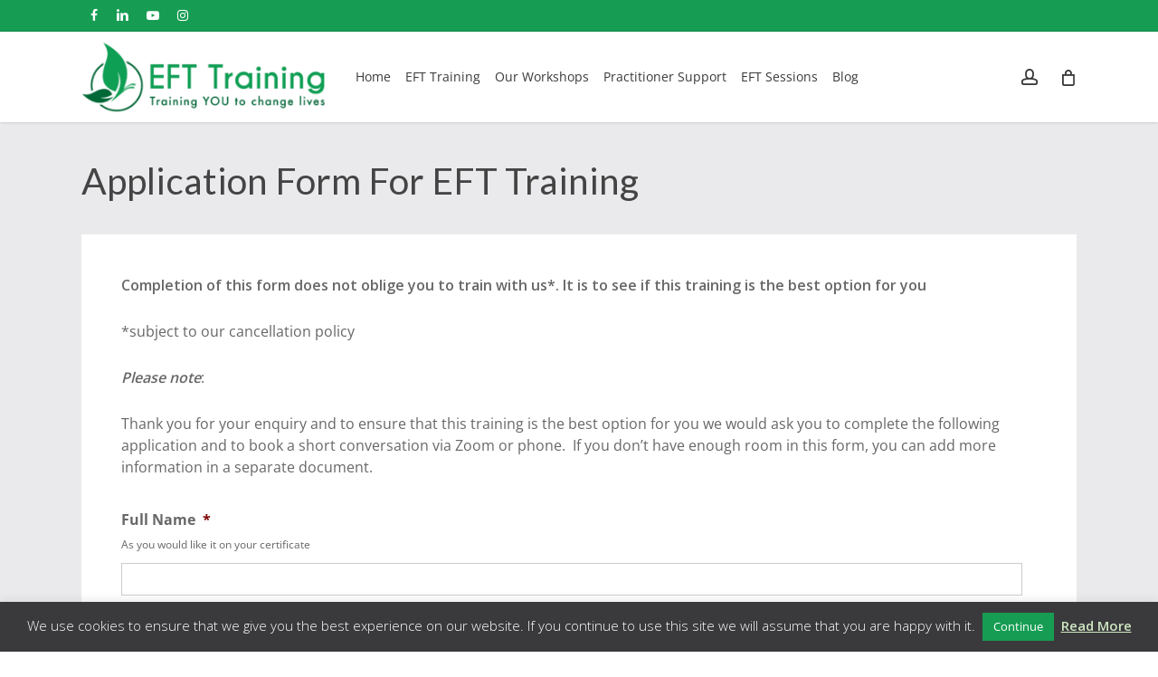

--- FILE ---
content_type: text/html; charset=UTF-8
request_url: https://www.eft-practitioner.com/application-form-for-eft-training/
body_size: 143310
content:
<!doctype html>
<html lang="en-GB" class="no-js">
<head> <script type="text/javascript">
/* <![CDATA[ */
var gform;gform||(document.addEventListener("gform_main_scripts_loaded",function(){gform.scriptsLoaded=!0}),document.addEventListener("gform/theme/scripts_loaded",function(){gform.themeScriptsLoaded=!0}),window.addEventListener("DOMContentLoaded",function(){gform.domLoaded=!0}),gform={domLoaded:!1,scriptsLoaded:!1,themeScriptsLoaded:!1,isFormEditor:()=>"function"==typeof InitializeEditor,callIfLoaded:function(o){return!(!gform.domLoaded||!gform.scriptsLoaded||!gform.themeScriptsLoaded&&!gform.isFormEditor()||(gform.isFormEditor()&&console.warn("The use of gform.initializeOnLoaded() is deprecated in the form editor context and will be removed in Gravity Forms 3.1."),o(),0))},initializeOnLoaded:function(o){gform.callIfLoaded(o)||(document.addEventListener("gform_main_scripts_loaded",()=>{gform.scriptsLoaded=!0,gform.callIfLoaded(o)}),document.addEventListener("gform/theme/scripts_loaded",()=>{gform.themeScriptsLoaded=!0,gform.callIfLoaded(o)}),window.addEventListener("DOMContentLoaded",()=>{gform.domLoaded=!0,gform.callIfLoaded(o)}))},hooks:{action:{},filter:{}},addAction:function(o,r,e,t){gform.addHook("action",o,r,e,t)},addFilter:function(o,r,e,t){gform.addHook("filter",o,r,e,t)},doAction:function(o){gform.doHook("action",o,arguments)},applyFilters:function(o){return gform.doHook("filter",o,arguments)},removeAction:function(o,r){gform.removeHook("action",o,r)},removeFilter:function(o,r,e){gform.removeHook("filter",o,r,e)},addHook:function(o,r,e,t,n){null==gform.hooks[o][r]&&(gform.hooks[o][r]=[]);var d=gform.hooks[o][r];null==n&&(n=r+"_"+d.length),gform.hooks[o][r].push({tag:n,callable:e,priority:t=null==t?10:t})},doHook:function(r,o,e){var t;if(e=Array.prototype.slice.call(e,1),null!=gform.hooks[r][o]&&((o=gform.hooks[r][o]).sort(function(o,r){return o.priority-r.priority}),o.forEach(function(o){"function"!=typeof(t=o.callable)&&(t=window[t]),"action"==r?t.apply(null,e):e[0]=t.apply(null,e)})),"filter"==r)return e[0]},removeHook:function(o,r,t,n){var e;null!=gform.hooks[o][r]&&(e=(e=gform.hooks[o][r]).filter(function(o,r,e){return!!(null!=n&&n!=o.tag||null!=t&&t!=o.priority)}),gform.hooks[o][r]=e)}});
/* ]]> */
</script>

	<meta charset="UTF-8">
	<meta name="viewport" content="width=device-width, initial-scale=1, maximum-scale=1, user-scalable=0" /><link rel="shortcut icon" href="https://www.eft-practitioner.com/wpsystem/wp-content/uploads/2023/12/square-image.jpg" /><meta name='robots' content='index, follow, max-image-preview:large, max-snippet:-1, max-video-preview:-1' />
	<style>img:is([sizes="auto" i], [sizes^="auto," i]) { contain-intrinsic-size: 3000px 1500px }</style>
	
	<!-- This site is optimized with the Yoast SEO plugin v26.2 - https://yoast.com/wordpress/plugins/seo/ -->
	<title>Application Form For EFT Training | EFT Practitioner Training</title>
	<link rel="canonical" href="https://www.eft-practitioner.com/application-form-for-eft-training/" />
	<meta property="og:locale" content="en_GB" />
	<meta property="og:type" content="article" />
	<meta property="og:title" content="Application Form For EFT Training | EFT Practitioner Training" />
	<meta property="og:url" content="https://www.eft-practitioner.com/application-form-for-eft-training/" />
	<meta property="og:site_name" content="EFT Practitioner Training" />
	<meta property="article:modified_time" content="2022-12-06T13:26:26+00:00" />
	<meta name="twitter:card" content="summary_large_image" />
	<meta name="twitter:label1" content="Estimated reading time" />
	<meta name="twitter:data1" content="3 minutes" />
	<script type="application/ld+json" class="yoast-schema-graph">{"@context":"https://schema.org","@graph":[{"@type":"WebPage","@id":"https://www.eft-practitioner.com/application-form-for-eft-training/","url":"https://www.eft-practitioner.com/application-form-for-eft-training/","name":"Application Form For EFT Training | EFT Practitioner Training","isPartOf":{"@id":"https://www.eft-practitioner.com/#website"},"datePublished":"2020-05-24T06:02:23+00:00","dateModified":"2022-12-06T13:26:26+00:00","breadcrumb":{"@id":"https://www.eft-practitioner.com/application-form-for-eft-training/#breadcrumb"},"inLanguage":"en-GB","potentialAction":[{"@type":"ReadAction","target":["https://www.eft-practitioner.com/application-form-for-eft-training/"]}]},{"@type":"BreadcrumbList","@id":"https://www.eft-practitioner.com/application-form-for-eft-training/#breadcrumb","itemListElement":[{"@type":"ListItem","position":1,"name":"Home","item":"https://www.eft-practitioner.com/"},{"@type":"ListItem","position":2,"name":"Application Form For EFT Training"}]},{"@type":"WebSite","@id":"https://www.eft-practitioner.com/#website","url":"https://www.eft-practitioner.com/","name":"EFT Practitioner Training","description":"Training YOU to change lives","publisher":{"@id":"https://www.eft-practitioner.com/#organization"},"potentialAction":[{"@type":"SearchAction","target":{"@type":"EntryPoint","urlTemplate":"https://www.eft-practitioner.com/?s={search_term_string}"},"query-input":{"@type":"PropertyValueSpecification","valueRequired":true,"valueName":"search_term_string"}}],"inLanguage":"en-GB"},{"@type":"Organization","@id":"https://www.eft-practitioner.com/#organization","name":"EFT OPractitioner Training","url":"https://www.eft-practitioner.com/","logo":{"@type":"ImageObject","inLanguage":"en-GB","@id":"https://www.eft-practitioner.com/#/schema/logo/image/","url":"https://www.eft-practitioner.com/wpsystem/wp-content/uploads/2017/10/EFT-Practitioner-Logo-Green-Min.png","contentUrl":"https://www.eft-practitioner.com/wpsystem/wp-content/uploads/2017/10/EFT-Practitioner-Logo-Green-Min.png","width":640,"height":162,"caption":"EFT OPractitioner Training"},"image":{"@id":"https://www.eft-practitioner.com/#/schema/logo/image/"}}]}</script>
	<!-- / Yoast SEO plugin. -->


<link rel='dns-prefetch' href='//www.google.com' />
<link rel='dns-prefetch' href='//fonts.googleapis.com' />
<link rel="alternate" type="application/rss+xml" title="EFT Practitioner Training &raquo; Feed" href="https://www.eft-practitioner.com/feed/" />
<link rel="alternate" type="application/rss+xml" title="EFT Practitioner Training &raquo; Comments Feed" href="https://www.eft-practitioner.com/comments/feed/" />
		<!-- This site uses the Google Analytics by MonsterInsights plugin v9.9.0 - Using Analytics tracking - https://www.monsterinsights.com/ -->
							<script src="//www.googletagmanager.com/gtag/js?id=G-ZT0X6F8G55"  data-cfasync="false" data-wpfc-render="false" type="text/javascript" async></script>
			<script data-cfasync="false" data-wpfc-render="false" type="text/javascript">
				var mi_version = '9.9.0';
				var mi_track_user = true;
				var mi_no_track_reason = '';
								var MonsterInsightsDefaultLocations = {"page_location":"https:\/\/www.eft-practitioner.com\/application-form-for-eft-training\/"};
								if ( typeof MonsterInsightsPrivacyGuardFilter === 'function' ) {
					var MonsterInsightsLocations = (typeof MonsterInsightsExcludeQuery === 'object') ? MonsterInsightsPrivacyGuardFilter( MonsterInsightsExcludeQuery ) : MonsterInsightsPrivacyGuardFilter( MonsterInsightsDefaultLocations );
				} else {
					var MonsterInsightsLocations = (typeof MonsterInsightsExcludeQuery === 'object') ? MonsterInsightsExcludeQuery : MonsterInsightsDefaultLocations;
				}

								var disableStrs = [
										'ga-disable-G-ZT0X6F8G55',
									];

				/* Function to detect opted out users */
				function __gtagTrackerIsOptedOut() {
					for (var index = 0; index < disableStrs.length; index++) {
						if (document.cookie.indexOf(disableStrs[index] + '=true') > -1) {
							return true;
						}
					}

					return false;
				}

				/* Disable tracking if the opt-out cookie exists. */
				if (__gtagTrackerIsOptedOut()) {
					for (var index = 0; index < disableStrs.length; index++) {
						window[disableStrs[index]] = true;
					}
				}

				/* Opt-out function */
				function __gtagTrackerOptout() {
					for (var index = 0; index < disableStrs.length; index++) {
						document.cookie = disableStrs[index] + '=true; expires=Thu, 31 Dec 2099 23:59:59 UTC; path=/';
						window[disableStrs[index]] = true;
					}
				}

				if ('undefined' === typeof gaOptout) {
					function gaOptout() {
						__gtagTrackerOptout();
					}
				}
								window.dataLayer = window.dataLayer || [];

				window.MonsterInsightsDualTracker = {
					helpers: {},
					trackers: {},
				};
				if (mi_track_user) {
					function __gtagDataLayer() {
						dataLayer.push(arguments);
					}

					function __gtagTracker(type, name, parameters) {
						if (!parameters) {
							parameters = {};
						}

						if (parameters.send_to) {
							__gtagDataLayer.apply(null, arguments);
							return;
						}

						if (type === 'event') {
														parameters.send_to = monsterinsights_frontend.v4_id;
							var hookName = name;
							if (typeof parameters['event_category'] !== 'undefined') {
								hookName = parameters['event_category'] + ':' + name;
							}

							if (typeof MonsterInsightsDualTracker.trackers[hookName] !== 'undefined') {
								MonsterInsightsDualTracker.trackers[hookName](parameters);
							} else {
								__gtagDataLayer('event', name, parameters);
							}
							
						} else {
							__gtagDataLayer.apply(null, arguments);
						}
					}

					__gtagTracker('js', new Date());
					__gtagTracker('set', {
						'developer_id.dZGIzZG': true,
											});
					if ( MonsterInsightsLocations.page_location ) {
						__gtagTracker('set', MonsterInsightsLocations);
					}
										__gtagTracker('config', 'G-ZT0X6F8G55', {"forceSSL":"true"} );
										window.gtag = __gtagTracker;										(function () {
						/* https://developers.google.com/analytics/devguides/collection/analyticsjs/ */
						/* ga and __gaTracker compatibility shim. */
						var noopfn = function () {
							return null;
						};
						var newtracker = function () {
							return new Tracker();
						};
						var Tracker = function () {
							return null;
						};
						var p = Tracker.prototype;
						p.get = noopfn;
						p.set = noopfn;
						p.send = function () {
							var args = Array.prototype.slice.call(arguments);
							args.unshift('send');
							__gaTracker.apply(null, args);
						};
						var __gaTracker = function () {
							var len = arguments.length;
							if (len === 0) {
								return;
							}
							var f = arguments[len - 1];
							if (typeof f !== 'object' || f === null || typeof f.hitCallback !== 'function') {
								if ('send' === arguments[0]) {
									var hitConverted, hitObject = false, action;
									if ('event' === arguments[1]) {
										if ('undefined' !== typeof arguments[3]) {
											hitObject = {
												'eventAction': arguments[3],
												'eventCategory': arguments[2],
												'eventLabel': arguments[4],
												'value': arguments[5] ? arguments[5] : 1,
											}
										}
									}
									if ('pageview' === arguments[1]) {
										if ('undefined' !== typeof arguments[2]) {
											hitObject = {
												'eventAction': 'page_view',
												'page_path': arguments[2],
											}
										}
									}
									if (typeof arguments[2] === 'object') {
										hitObject = arguments[2];
									}
									if (typeof arguments[5] === 'object') {
										Object.assign(hitObject, arguments[5]);
									}
									if ('undefined' !== typeof arguments[1].hitType) {
										hitObject = arguments[1];
										if ('pageview' === hitObject.hitType) {
											hitObject.eventAction = 'page_view';
										}
									}
									if (hitObject) {
										action = 'timing' === arguments[1].hitType ? 'timing_complete' : hitObject.eventAction;
										hitConverted = mapArgs(hitObject);
										__gtagTracker('event', action, hitConverted);
									}
								}
								return;
							}

							function mapArgs(args) {
								var arg, hit = {};
								var gaMap = {
									'eventCategory': 'event_category',
									'eventAction': 'event_action',
									'eventLabel': 'event_label',
									'eventValue': 'event_value',
									'nonInteraction': 'non_interaction',
									'timingCategory': 'event_category',
									'timingVar': 'name',
									'timingValue': 'value',
									'timingLabel': 'event_label',
									'page': 'page_path',
									'location': 'page_location',
									'title': 'page_title',
									'referrer' : 'page_referrer',
								};
								for (arg in args) {
																		if (!(!args.hasOwnProperty(arg) || !gaMap.hasOwnProperty(arg))) {
										hit[gaMap[arg]] = args[arg];
									} else {
										hit[arg] = args[arg];
									}
								}
								return hit;
							}

							try {
								f.hitCallback();
							} catch (ex) {
							}
						};
						__gaTracker.create = newtracker;
						__gaTracker.getByName = newtracker;
						__gaTracker.getAll = function () {
							return [];
						};
						__gaTracker.remove = noopfn;
						__gaTracker.loaded = true;
						window['__gaTracker'] = __gaTracker;
					})();
									} else {
										console.log("");
					(function () {
						function __gtagTracker() {
							return null;
						}

						window['__gtagTracker'] = __gtagTracker;
						window['gtag'] = __gtagTracker;
					})();
									}
			</script>
			
							<!-- / Google Analytics by MonsterInsights -->
		<script type="text/javascript">
/* <![CDATA[ */
window._wpemojiSettings = {"baseUrl":"https:\/\/s.w.org\/images\/core\/emoji\/16.0.1\/72x72\/","ext":".png","svgUrl":"https:\/\/s.w.org\/images\/core\/emoji\/16.0.1\/svg\/","svgExt":".svg","source":{"concatemoji":"https:\/\/www.eft-practitioner.com\/wpsystem\/wp-includes\/js\/wp-emoji-release.min.js?ver=6.8.3"}};
/*! This file is auto-generated */
!function(s,n){var o,i,e;function c(e){try{var t={supportTests:e,timestamp:(new Date).valueOf()};sessionStorage.setItem(o,JSON.stringify(t))}catch(e){}}function p(e,t,n){e.clearRect(0,0,e.canvas.width,e.canvas.height),e.fillText(t,0,0);var t=new Uint32Array(e.getImageData(0,0,e.canvas.width,e.canvas.height).data),a=(e.clearRect(0,0,e.canvas.width,e.canvas.height),e.fillText(n,0,0),new Uint32Array(e.getImageData(0,0,e.canvas.width,e.canvas.height).data));return t.every(function(e,t){return e===a[t]})}function u(e,t){e.clearRect(0,0,e.canvas.width,e.canvas.height),e.fillText(t,0,0);for(var n=e.getImageData(16,16,1,1),a=0;a<n.data.length;a++)if(0!==n.data[a])return!1;return!0}function f(e,t,n,a){switch(t){case"flag":return n(e,"\ud83c\udff3\ufe0f\u200d\u26a7\ufe0f","\ud83c\udff3\ufe0f\u200b\u26a7\ufe0f")?!1:!n(e,"\ud83c\udde8\ud83c\uddf6","\ud83c\udde8\u200b\ud83c\uddf6")&&!n(e,"\ud83c\udff4\udb40\udc67\udb40\udc62\udb40\udc65\udb40\udc6e\udb40\udc67\udb40\udc7f","\ud83c\udff4\u200b\udb40\udc67\u200b\udb40\udc62\u200b\udb40\udc65\u200b\udb40\udc6e\u200b\udb40\udc67\u200b\udb40\udc7f");case"emoji":return!a(e,"\ud83e\udedf")}return!1}function g(e,t,n,a){var r="undefined"!=typeof WorkerGlobalScope&&self instanceof WorkerGlobalScope?new OffscreenCanvas(300,150):s.createElement("canvas"),o=r.getContext("2d",{willReadFrequently:!0}),i=(o.textBaseline="top",o.font="600 32px Arial",{});return e.forEach(function(e){i[e]=t(o,e,n,a)}),i}function t(e){var t=s.createElement("script");t.src=e,t.defer=!0,s.head.appendChild(t)}"undefined"!=typeof Promise&&(o="wpEmojiSettingsSupports",i=["flag","emoji"],n.supports={everything:!0,everythingExceptFlag:!0},e=new Promise(function(e){s.addEventListener("DOMContentLoaded",e,{once:!0})}),new Promise(function(t){var n=function(){try{var e=JSON.parse(sessionStorage.getItem(o));if("object"==typeof e&&"number"==typeof e.timestamp&&(new Date).valueOf()<e.timestamp+604800&&"object"==typeof e.supportTests)return e.supportTests}catch(e){}return null}();if(!n){if("undefined"!=typeof Worker&&"undefined"!=typeof OffscreenCanvas&&"undefined"!=typeof URL&&URL.createObjectURL&&"undefined"!=typeof Blob)try{var e="postMessage("+g.toString()+"("+[JSON.stringify(i),f.toString(),p.toString(),u.toString()].join(",")+"));",a=new Blob([e],{type:"text/javascript"}),r=new Worker(URL.createObjectURL(a),{name:"wpTestEmojiSupports"});return void(r.onmessage=function(e){c(n=e.data),r.terminate(),t(n)})}catch(e){}c(n=g(i,f,p,u))}t(n)}).then(function(e){for(var t in e)n.supports[t]=e[t],n.supports.everything=n.supports.everything&&n.supports[t],"flag"!==t&&(n.supports.everythingExceptFlag=n.supports.everythingExceptFlag&&n.supports[t]);n.supports.everythingExceptFlag=n.supports.everythingExceptFlag&&!n.supports.flag,n.DOMReady=!1,n.readyCallback=function(){n.DOMReady=!0}}).then(function(){return e}).then(function(){var e;n.supports.everything||(n.readyCallback(),(e=n.source||{}).concatemoji?t(e.concatemoji):e.wpemoji&&e.twemoji&&(t(e.twemoji),t(e.wpemoji)))}))}((window,document),window._wpemojiSettings);
/* ]]> */
</script>
<style id='wp-emoji-styles-inline-css' type='text/css'>

	img.wp-smiley, img.emoji {
		display: inline !important;
		border: none !important;
		box-shadow: none !important;
		height: 1em !important;
		width: 1em !important;
		margin: 0 0.07em !important;
		vertical-align: -0.1em !important;
		background: none !important;
		padding: 0 !important;
	}
</style>
<link rel='stylesheet' id='wp-block-library-css' href='https://www.eft-practitioner.com/wpsystem/wp-includes/css/dist/block-library/style.min.css?ver=6.8.3' type='text/css' media='all' />
<style id='classic-theme-styles-inline-css' type='text/css'>
/*! This file is auto-generated */
.wp-block-button__link{color:#fff;background-color:#32373c;border-radius:9999px;box-shadow:none;text-decoration:none;padding:calc(.667em + 2px) calc(1.333em + 2px);font-size:1.125em}.wp-block-file__button{background:#32373c;color:#fff;text-decoration:none}
</style>
<style id='global-styles-inline-css' type='text/css'>
:root{--wp--preset--aspect-ratio--square: 1;--wp--preset--aspect-ratio--4-3: 4/3;--wp--preset--aspect-ratio--3-4: 3/4;--wp--preset--aspect-ratio--3-2: 3/2;--wp--preset--aspect-ratio--2-3: 2/3;--wp--preset--aspect-ratio--16-9: 16/9;--wp--preset--aspect-ratio--9-16: 9/16;--wp--preset--color--black: #000000;--wp--preset--color--cyan-bluish-gray: #abb8c3;--wp--preset--color--white: #ffffff;--wp--preset--color--pale-pink: #f78da7;--wp--preset--color--vivid-red: #cf2e2e;--wp--preset--color--luminous-vivid-orange: #ff6900;--wp--preset--color--luminous-vivid-amber: #fcb900;--wp--preset--color--light-green-cyan: #7bdcb5;--wp--preset--color--vivid-green-cyan: #00d084;--wp--preset--color--pale-cyan-blue: #8ed1fc;--wp--preset--color--vivid-cyan-blue: #0693e3;--wp--preset--color--vivid-purple: #9b51e0;--wp--preset--gradient--vivid-cyan-blue-to-vivid-purple: linear-gradient(135deg,rgba(6,147,227,1) 0%,rgb(155,81,224) 100%);--wp--preset--gradient--light-green-cyan-to-vivid-green-cyan: linear-gradient(135deg,rgb(122,220,180) 0%,rgb(0,208,130) 100%);--wp--preset--gradient--luminous-vivid-amber-to-luminous-vivid-orange: linear-gradient(135deg,rgba(252,185,0,1) 0%,rgba(255,105,0,1) 100%);--wp--preset--gradient--luminous-vivid-orange-to-vivid-red: linear-gradient(135deg,rgba(255,105,0,1) 0%,rgb(207,46,46) 100%);--wp--preset--gradient--very-light-gray-to-cyan-bluish-gray: linear-gradient(135deg,rgb(238,238,238) 0%,rgb(169,184,195) 100%);--wp--preset--gradient--cool-to-warm-spectrum: linear-gradient(135deg,rgb(74,234,220) 0%,rgb(151,120,209) 20%,rgb(207,42,186) 40%,rgb(238,44,130) 60%,rgb(251,105,98) 80%,rgb(254,248,76) 100%);--wp--preset--gradient--blush-light-purple: linear-gradient(135deg,rgb(255,206,236) 0%,rgb(152,150,240) 100%);--wp--preset--gradient--blush-bordeaux: linear-gradient(135deg,rgb(254,205,165) 0%,rgb(254,45,45) 50%,rgb(107,0,62) 100%);--wp--preset--gradient--luminous-dusk: linear-gradient(135deg,rgb(255,203,112) 0%,rgb(199,81,192) 50%,rgb(65,88,208) 100%);--wp--preset--gradient--pale-ocean: linear-gradient(135deg,rgb(255,245,203) 0%,rgb(182,227,212) 50%,rgb(51,167,181) 100%);--wp--preset--gradient--electric-grass: linear-gradient(135deg,rgb(202,248,128) 0%,rgb(113,206,126) 100%);--wp--preset--gradient--midnight: linear-gradient(135deg,rgb(2,3,129) 0%,rgb(40,116,252) 100%);--wp--preset--font-size--small: 13px;--wp--preset--font-size--medium: 20px;--wp--preset--font-size--large: 36px;--wp--preset--font-size--x-large: 42px;--wp--preset--spacing--20: 0.44rem;--wp--preset--spacing--30: 0.67rem;--wp--preset--spacing--40: 1rem;--wp--preset--spacing--50: 1.5rem;--wp--preset--spacing--60: 2.25rem;--wp--preset--spacing--70: 3.38rem;--wp--preset--spacing--80: 5.06rem;--wp--preset--shadow--natural: 6px 6px 9px rgba(0, 0, 0, 0.2);--wp--preset--shadow--deep: 12px 12px 50px rgba(0, 0, 0, 0.4);--wp--preset--shadow--sharp: 6px 6px 0px rgba(0, 0, 0, 0.2);--wp--preset--shadow--outlined: 6px 6px 0px -3px rgba(255, 255, 255, 1), 6px 6px rgba(0, 0, 0, 1);--wp--preset--shadow--crisp: 6px 6px 0px rgba(0, 0, 0, 1);}:where(.is-layout-flex){gap: 0.5em;}:where(.is-layout-grid){gap: 0.5em;}body .is-layout-flex{display: flex;}.is-layout-flex{flex-wrap: wrap;align-items: center;}.is-layout-flex > :is(*, div){margin: 0;}body .is-layout-grid{display: grid;}.is-layout-grid > :is(*, div){margin: 0;}:where(.wp-block-columns.is-layout-flex){gap: 2em;}:where(.wp-block-columns.is-layout-grid){gap: 2em;}:where(.wp-block-post-template.is-layout-flex){gap: 1.25em;}:where(.wp-block-post-template.is-layout-grid){gap: 1.25em;}.has-black-color{color: var(--wp--preset--color--black) !important;}.has-cyan-bluish-gray-color{color: var(--wp--preset--color--cyan-bluish-gray) !important;}.has-white-color{color: var(--wp--preset--color--white) !important;}.has-pale-pink-color{color: var(--wp--preset--color--pale-pink) !important;}.has-vivid-red-color{color: var(--wp--preset--color--vivid-red) !important;}.has-luminous-vivid-orange-color{color: var(--wp--preset--color--luminous-vivid-orange) !important;}.has-luminous-vivid-amber-color{color: var(--wp--preset--color--luminous-vivid-amber) !important;}.has-light-green-cyan-color{color: var(--wp--preset--color--light-green-cyan) !important;}.has-vivid-green-cyan-color{color: var(--wp--preset--color--vivid-green-cyan) !important;}.has-pale-cyan-blue-color{color: var(--wp--preset--color--pale-cyan-blue) !important;}.has-vivid-cyan-blue-color{color: var(--wp--preset--color--vivid-cyan-blue) !important;}.has-vivid-purple-color{color: var(--wp--preset--color--vivid-purple) !important;}.has-black-background-color{background-color: var(--wp--preset--color--black) !important;}.has-cyan-bluish-gray-background-color{background-color: var(--wp--preset--color--cyan-bluish-gray) !important;}.has-white-background-color{background-color: var(--wp--preset--color--white) !important;}.has-pale-pink-background-color{background-color: var(--wp--preset--color--pale-pink) !important;}.has-vivid-red-background-color{background-color: var(--wp--preset--color--vivid-red) !important;}.has-luminous-vivid-orange-background-color{background-color: var(--wp--preset--color--luminous-vivid-orange) !important;}.has-luminous-vivid-amber-background-color{background-color: var(--wp--preset--color--luminous-vivid-amber) !important;}.has-light-green-cyan-background-color{background-color: var(--wp--preset--color--light-green-cyan) !important;}.has-vivid-green-cyan-background-color{background-color: var(--wp--preset--color--vivid-green-cyan) !important;}.has-pale-cyan-blue-background-color{background-color: var(--wp--preset--color--pale-cyan-blue) !important;}.has-vivid-cyan-blue-background-color{background-color: var(--wp--preset--color--vivid-cyan-blue) !important;}.has-vivid-purple-background-color{background-color: var(--wp--preset--color--vivid-purple) !important;}.has-black-border-color{border-color: var(--wp--preset--color--black) !important;}.has-cyan-bluish-gray-border-color{border-color: var(--wp--preset--color--cyan-bluish-gray) !important;}.has-white-border-color{border-color: var(--wp--preset--color--white) !important;}.has-pale-pink-border-color{border-color: var(--wp--preset--color--pale-pink) !important;}.has-vivid-red-border-color{border-color: var(--wp--preset--color--vivid-red) !important;}.has-luminous-vivid-orange-border-color{border-color: var(--wp--preset--color--luminous-vivid-orange) !important;}.has-luminous-vivid-amber-border-color{border-color: var(--wp--preset--color--luminous-vivid-amber) !important;}.has-light-green-cyan-border-color{border-color: var(--wp--preset--color--light-green-cyan) !important;}.has-vivid-green-cyan-border-color{border-color: var(--wp--preset--color--vivid-green-cyan) !important;}.has-pale-cyan-blue-border-color{border-color: var(--wp--preset--color--pale-cyan-blue) !important;}.has-vivid-cyan-blue-border-color{border-color: var(--wp--preset--color--vivid-cyan-blue) !important;}.has-vivid-purple-border-color{border-color: var(--wp--preset--color--vivid-purple) !important;}.has-vivid-cyan-blue-to-vivid-purple-gradient-background{background: var(--wp--preset--gradient--vivid-cyan-blue-to-vivid-purple) !important;}.has-light-green-cyan-to-vivid-green-cyan-gradient-background{background: var(--wp--preset--gradient--light-green-cyan-to-vivid-green-cyan) !important;}.has-luminous-vivid-amber-to-luminous-vivid-orange-gradient-background{background: var(--wp--preset--gradient--luminous-vivid-amber-to-luminous-vivid-orange) !important;}.has-luminous-vivid-orange-to-vivid-red-gradient-background{background: var(--wp--preset--gradient--luminous-vivid-orange-to-vivid-red) !important;}.has-very-light-gray-to-cyan-bluish-gray-gradient-background{background: var(--wp--preset--gradient--very-light-gray-to-cyan-bluish-gray) !important;}.has-cool-to-warm-spectrum-gradient-background{background: var(--wp--preset--gradient--cool-to-warm-spectrum) !important;}.has-blush-light-purple-gradient-background{background: var(--wp--preset--gradient--blush-light-purple) !important;}.has-blush-bordeaux-gradient-background{background: var(--wp--preset--gradient--blush-bordeaux) !important;}.has-luminous-dusk-gradient-background{background: var(--wp--preset--gradient--luminous-dusk) !important;}.has-pale-ocean-gradient-background{background: var(--wp--preset--gradient--pale-ocean) !important;}.has-electric-grass-gradient-background{background: var(--wp--preset--gradient--electric-grass) !important;}.has-midnight-gradient-background{background: var(--wp--preset--gradient--midnight) !important;}.has-small-font-size{font-size: var(--wp--preset--font-size--small) !important;}.has-medium-font-size{font-size: var(--wp--preset--font-size--medium) !important;}.has-large-font-size{font-size: var(--wp--preset--font-size--large) !important;}.has-x-large-font-size{font-size: var(--wp--preset--font-size--x-large) !important;}
:where(.wp-block-post-template.is-layout-flex){gap: 1.25em;}:where(.wp-block-post-template.is-layout-grid){gap: 1.25em;}
:where(.wp-block-columns.is-layout-flex){gap: 2em;}:where(.wp-block-columns.is-layout-grid){gap: 2em;}
:root :where(.wp-block-pullquote){font-size: 1.5em;line-height: 1.6;}
</style>
<link rel='stylesheet' id='cookie-law-info-css' href='https://www.eft-practitioner.com/wpsystem/wp-content/plugins/cookie-law-info/legacy/public/css/cookie-law-info-public.css?ver=3.3.6' type='text/css' media='all' />
<link rel='stylesheet' id='cookie-law-info-gdpr-css' href='https://www.eft-practitioner.com/wpsystem/wp-content/plugins/cookie-law-info/legacy/public/css/cookie-law-info-gdpr.css?ver=3.3.6' type='text/css' media='all' />
<link rel='stylesheet' id='eeb-css-frontend-css' href='https://www.eft-practitioner.com/wpsystem/wp-content/plugins/email-encoder-bundle/core/includes/assets/css/style.css?ver=251028-40129' type='text/css' media='all' />
<link rel='stylesheet' id='woocommerce-layout-css' href='https://www.eft-practitioner.com/wpsystem/wp-content/plugins/woocommerce/assets/css/woocommerce-layout.css?ver=10.3.4' type='text/css' media='all' />
<link rel='stylesheet' id='woocommerce-smallscreen-css' href='https://www.eft-practitioner.com/wpsystem/wp-content/plugins/woocommerce/assets/css/woocommerce-smallscreen.css?ver=10.3.4' type='text/css' media='only screen and (max-width: 768px)' />
<link rel='stylesheet' id='woocommerce-general-css' href='https://www.eft-practitioner.com/wpsystem/wp-content/plugins/woocommerce/assets/css/woocommerce.css?ver=10.3.4' type='text/css' media='all' />
<style id='woocommerce-inline-inline-css' type='text/css'>
.woocommerce form .form-row .required { visibility: visible; }
</style>
<link rel='stylesheet' id='brands-styles-css' href='https://www.eft-practitioner.com/wpsystem/wp-content/plugins/woocommerce/assets/css/brands.css?ver=10.3.4' type='text/css' media='all' />
<link rel='stylesheet' id='font-awesome-css' href='https://www.eft-practitioner.com/wpsystem/wp-content/themes/salient/css/font-awesome-legacy.min.css?ver=4.7.1' type='text/css' media='all' />
<link rel='stylesheet' id='salient-grid-system-css' href='https://www.eft-practitioner.com/wpsystem/wp-content/themes/salient/css/build/grid-system.css?ver=16.1.3' type='text/css' media='all' />
<link rel='stylesheet' id='main-styles-css' href='https://www.eft-practitioner.com/wpsystem/wp-content/themes/salient/css/build/style.css?ver=16.1.3' type='text/css' media='all' />
<style id='main-styles-inline-css' type='text/css'>
html body[data-header-resize="1"] .container-wrap, 
			html body[data-header-format="left-header"][data-header-resize="0"] .container-wrap, 
			html body[data-header-resize="0"] .container-wrap, 
			body[data-header-format="left-header"][data-header-resize="0"] .container-wrap { 
				padding-top: 0; 
			} 
			.main-content > .row > #breadcrumbs.yoast { 
				padding: 20px 0; 
			}
html:not(.page-trans-loaded) { background-color: #ffffff; }
</style>
<link rel='stylesheet' id='nectar-header-layout-left-aligned-css' href='https://www.eft-practitioner.com/wpsystem/wp-content/themes/salient/css/build/header/header-layout-menu-left-aligned.css?ver=16.1.3' type='text/css' media='all' />
<link rel='stylesheet' id='nectar-header-secondary-nav-css' href='https://www.eft-practitioner.com/wpsystem/wp-content/themes/salient/css/build/header/header-secondary-nav.css?ver=16.1.3' type='text/css' media='all' />
<link rel='stylesheet' id='nectar_default_font_open_sans-css' href='https://fonts.googleapis.com/css?family=Open+Sans%3A300%2C400%2C600%2C700&#038;subset=latin%2Clatin-ext' type='text/css' media='all' />
<link rel='stylesheet' id='responsive-css' href='https://www.eft-practitioner.com/wpsystem/wp-content/themes/salient/css/build/responsive.css?ver=16.1.3' type='text/css' media='all' />
<link rel='stylesheet' id='nectar-product-style-classic-css' href='https://www.eft-practitioner.com/wpsystem/wp-content/themes/salient/css/build/third-party/woocommerce/product-style-classic.css?ver=16.1.3' type='text/css' media='all' />
<link rel='stylesheet' id='woocommerce-css' href='https://www.eft-practitioner.com/wpsystem/wp-content/themes/salient/css/build/woocommerce.css?ver=16.1.3' type='text/css' media='all' />
<link rel='stylesheet' id='select2-css' href='https://www.eft-practitioner.com/wpsystem/wp-content/plugins/woocommerce/assets/css/select2.css?ver=10.3.4' type='text/css' media='all' />
<link rel='stylesheet' id='skin-ascend-css' href='https://www.eft-practitioner.com/wpsystem/wp-content/themes/salient/css/build/ascend.css?ver=16.1.3' type='text/css' media='all' />
<link rel='stylesheet' id='salient-wp-menu-dynamic-css' href='https://www.eft-practitioner.com/wpsystem/wp-content/uploads/salient/menu-dynamic.css?ver=18969' type='text/css' media='all' />
<link rel='stylesheet' id='js_composer_front-css' href='https://www.eft-practitioner.com/wpsystem/wp-content/plugins/js_composer_salient/assets/css/js_composer.min.css?ver=7.1' type='text/css' media='all' />
<link rel='stylesheet' id='gforms_reset_css-css' href='https://www.eft-practitioner.com/wpsystem/wp-content/plugins/gravityforms/legacy/css/formreset.min.css?ver=2.9.21' type='text/css' media='all' />
<link rel='stylesheet' id='gforms_formsmain_css-css' href='https://www.eft-practitioner.com/wpsystem/wp-content/plugins/gravityforms/legacy/css/formsmain.min.css?ver=2.9.21' type='text/css' media='all' />
<link rel='stylesheet' id='gforms_ready_class_css-css' href='https://www.eft-practitioner.com/wpsystem/wp-content/plugins/gravityforms/legacy/css/readyclass.min.css?ver=2.9.21' type='text/css' media='all' />
<link rel='stylesheet' id='gforms_browsers_css-css' href='https://www.eft-practitioner.com/wpsystem/wp-content/plugins/gravityforms/legacy/css/browsers.min.css?ver=2.9.21' type='text/css' media='all' />
<link rel='stylesheet' id='dynamic-css-css' href='https://www.eft-practitioner.com/wpsystem/wp-content/themes/salient/css/salient-dynamic-styles.css?ver=24381' type='text/css' media='all' />
<style id='dynamic-css-inline-css' type='text/css'>
@media only screen and (min-width:1000px){body #ajax-content-wrap.no-scroll{min-height:calc(100vh - 134px);height:calc(100vh - 134px)!important;}}@media only screen and (min-width:1000px){#page-header-wrap.fullscreen-header,#page-header-wrap.fullscreen-header #page-header-bg,html:not(.nectar-box-roll-loaded) .nectar-box-roll > #page-header-bg.fullscreen-header,.nectar_fullscreen_zoom_recent_projects,#nectar_fullscreen_rows:not(.afterLoaded) > div{height:calc(100vh - 133px);}.wpb_row.vc_row-o-full-height.top-level,.wpb_row.vc_row-o-full-height.top-level > .col.span_12{min-height:calc(100vh - 133px);}html:not(.nectar-box-roll-loaded) .nectar-box-roll > #page-header-bg.fullscreen-header{top:134px;}.nectar-slider-wrap[data-fullscreen="true"]:not(.loaded),.nectar-slider-wrap[data-fullscreen="true"]:not(.loaded) .swiper-container{height:calc(100vh - 132px)!important;}.admin-bar .nectar-slider-wrap[data-fullscreen="true"]:not(.loaded),.admin-bar .nectar-slider-wrap[data-fullscreen="true"]:not(.loaded) .swiper-container{height:calc(100vh - 132px - 32px)!important;}}.admin-bar[class*="page-template-template-no-header"] .wpb_row.vc_row-o-full-height.top-level,.admin-bar[class*="page-template-template-no-header"] .wpb_row.vc_row-o-full-height.top-level > .col.span_12{min-height:calc(100vh - 32px);}body[class*="page-template-template-no-header"] .wpb_row.vc_row-o-full-height.top-level,body[class*="page-template-template-no-header"] .wpb_row.vc_row-o-full-height.top-level > .col.span_12{min-height:100vh;}@media only screen and (max-width:999px){.using-mobile-browser #nectar_fullscreen_rows:not(.afterLoaded):not([data-mobile-disable="on"]) > div{height:calc(100vh - 146px);}.using-mobile-browser .wpb_row.vc_row-o-full-height.top-level,.using-mobile-browser .wpb_row.vc_row-o-full-height.top-level > .col.span_12,[data-permanent-transparent="1"].using-mobile-browser .wpb_row.vc_row-o-full-height.top-level,[data-permanent-transparent="1"].using-mobile-browser .wpb_row.vc_row-o-full-height.top-level > .col.span_12{min-height:calc(100vh - 146px);}html:not(.nectar-box-roll-loaded) .nectar-box-roll > #page-header-bg.fullscreen-header,.nectar_fullscreen_zoom_recent_projects,.nectar-slider-wrap[data-fullscreen="true"]:not(.loaded),.nectar-slider-wrap[data-fullscreen="true"]:not(.loaded) .swiper-container,#nectar_fullscreen_rows:not(.afterLoaded):not([data-mobile-disable="on"]) > div{height:calc(100vh - 93px);}.wpb_row.vc_row-o-full-height.top-level,.wpb_row.vc_row-o-full-height.top-level > .col.span_12{min-height:calc(100vh - 93px);}body[data-transparent-header="false"] #ajax-content-wrap.no-scroll{min-height:calc(100vh - 93px);height:calc(100vh - 93px);}}#nectar_fullscreen_rows{background-color:transparent;}.post-type-archive-product.woocommerce .container-wrap,.tax-product_cat.woocommerce .container-wrap{background-color:#f6f6f6;}.woocommerce.single-product #single-meta{position:relative!important;top:0!important;margin:0;left:8px;height:auto;}.woocommerce.single-product #single-meta:after{display:block;content:" ";clear:both;height:1px;}.woocommerce ul.products li.product.material,.woocommerce-page ul.products li.product.material{background-color:#ffffff;}.woocommerce ul.products li.product.minimal .product-wrap,.woocommerce ul.products li.product.minimal .background-color-expand,.woocommerce-page ul.products li.product.minimal .product-wrap,.woocommerce-page ul.products li.product.minimal .background-color-expand{background-color:#ffffff;}.col.padding-4-percent > .vc_column-inner,.col.padding-4-percent > .n-sticky > .vc_column-inner{padding:calc(600px * 0.06);}@media only screen and (max-width:690px){.col.padding-4-percent > .vc_column-inner,.col.padding-4-percent > .n-sticky > .vc_column-inner{padding:calc(100vw * 0.06);}}@media only screen and (min-width:1000px){.col.padding-4-percent > .vc_column-inner,.col.padding-4-percent > .n-sticky > .vc_column-inner{padding:calc((100vw - 180px) * 0.04);}.column_container:not(.vc_col-sm-12) .col.padding-4-percent > .vc_column-inner{padding:calc((100vw - 180px) * 0.02);}}@media only screen and (min-width:1425px){.col.padding-4-percent > .vc_column-inner{padding:calc(1245px * 0.04);}.column_container:not(.vc_col-sm-12) .col.padding-4-percent > .vc_column-inner{padding:calc(1245px * 0.02);}}.full-width-content .col.padding-4-percent > .vc_column-inner{padding:calc(100vw * 0.04);}@media only screen and (max-width:999px){.full-width-content .col.padding-4-percent > .vc_column-inner{padding:calc(100vw * 0.06);}}@media only screen and (min-width:1000px){.full-width-content .column_container:not(.vc_col-sm-12) .col.padding-4-percent > .vc_column-inner{padding:calc(100vw * 0.02);}}.screen-reader-text,.nectar-skip-to-content:not(:focus){border:0;clip:rect(1px,1px,1px,1px);clip-path:inset(50%);height:1px;margin:-1px;overflow:hidden;padding:0;position:absolute!important;width:1px;word-wrap:normal!important;}.row .col img:not([srcset]){width:auto;}.row .col img.img-with-animation.nectar-lazy:not([srcset]){width:100%;}
</style>
<link rel='stylesheet' id='salient-child-style-css' href='https://www.eft-practitioner.com/wpsystem/wp-content/themes/eft-practitioner/style.css?ver=16.1.3' type='text/css' media='all' />
<link rel='stylesheet' id='redux-google-fonts-salient_redux-css' href='https://fonts.googleapis.com/css?family=Lato%3A400%2C300italic%7COpen+Sans%3A400&#038;ver=6.8.3' type='text/css' media='all' />
<link rel='stylesheet' id='parent-style-css' href='https://www.eft-practitioner.com/wpsystem/wp-content/themes/salient/style.css?ver=6.8.3' type='text/css' media='all' />
<link rel='stylesheet' id='child-custom-style-css' href='https://www.eft-practitioner.com/wpsystem/wp-content/themes/eft-practitioner/custom.css?ver=1.03' type='text/css' media='all' />
<script type="text/template" id="tmpl-variation-template">
	<div class="woocommerce-variation-description">{{{ data.variation.variation_description }}}</div>
	<div class="woocommerce-variation-price">{{{ data.variation.price_html }}}</div>
	<div class="woocommerce-variation-availability">{{{ data.variation.availability_html }}}</div>
</script>
<script type="text/template" id="tmpl-unavailable-variation-template">
	<p role="alert">Sorry, this product is unavailable. Please choose a different combination.</p>
</script>
<script type="text/javascript" src="https://www.eft-practitioner.com/wpsystem/wp-content/plugins/google-analytics-for-wordpress/assets/js/frontend-gtag.min.js?ver=9.9.0" id="monsterinsights-frontend-script-js" async="async" data-wp-strategy="async"></script>
<script data-cfasync="false" data-wpfc-render="false" type="text/javascript" id='monsterinsights-frontend-script-js-extra'>/* <![CDATA[ */
var monsterinsights_frontend = {"js_events_tracking":"true","download_extensions":"doc,pdf,ppt,zip,xls,docx,pptx,xlsx","inbound_paths":"[]","home_url":"https:\/\/www.eft-practitioner.com","hash_tracking":"false","v4_id":"G-ZT0X6F8G55"};/* ]]> */
</script>
<script type="text/javascript" src="https://www.eft-practitioner.com/wpsystem/wp-includes/js/jquery/jquery.min.js?ver=3.7.1" id="jquery-core-js"></script>
<script type="text/javascript" src="https://www.eft-practitioner.com/wpsystem/wp-includes/js/jquery/jquery-migrate.min.js?ver=3.4.1" id="jquery-migrate-js"></script>
<script type="text/javascript" id="cookie-law-info-js-extra">
/* <![CDATA[ */
var Cli_Data = {"nn_cookie_ids":[],"cookielist":[],"non_necessary_cookies":[],"ccpaEnabled":"","ccpaRegionBased":"","ccpaBarEnabled":"","strictlyEnabled":["necessary","obligatoire"],"ccpaType":"gdpr","js_blocking":"","custom_integration":"","triggerDomRefresh":"","secure_cookies":""};
var cli_cookiebar_settings = {"animate_speed_hide":"500","animate_speed_show":"500","background":"#3a3a3c","border":"#000000","border_on":"","button_1_button_colour":"#169d53","button_1_button_hover":"#127e42","button_1_link_colour":"#fff","button_1_as_button":"1","button_1_new_win":"","button_2_button_colour":"#ffffff","button_2_button_hover":"#cccccc","button_2_link_colour":"#cfe6c2","button_2_as_button":"","button_2_hidebar":"","button_3_button_colour":"#000","button_3_button_hover":"#000000","button_3_link_colour":"#fff","button_3_as_button":"1","button_3_new_win":"","button_4_button_colour":"#000","button_4_button_hover":"#000000","button_4_link_colour":"#fff","button_4_as_button":"1","button_7_button_colour":"#61a229","button_7_button_hover":"#4e8221","button_7_link_colour":"#fff","button_7_as_button":"1","button_7_new_win":"","font_family":"inherit","header_fix":"","notify_animate_hide":"1","notify_animate_show":"","notify_div_id":"#cookie-law-info-bar","notify_position_horizontal":"right","notify_position_vertical":"bottom","scroll_close":"","scroll_close_reload":"","accept_close_reload":"","reject_close_reload":"","showagain_tab":"","showagain_background":"#fff","showagain_border":"#000","showagain_div_id":"#cookie-law-info-again","showagain_x_position":"100px","text":"#ffffff","show_once_yn":"1","show_once":"60000","logging_on":"","as_popup":"","popup_overlay":"1","bar_heading_text":"","cookie_bar_as":"banner","popup_showagain_position":"bottom-right","widget_position":"left"};
var log_object = {"ajax_url":"https:\/\/www.eft-practitioner.com\/wpsystem\/wp-admin\/admin-ajax.php"};
/* ]]> */
</script>
<script type="text/javascript" src="https://www.eft-practitioner.com/wpsystem/wp-content/plugins/cookie-law-info/legacy/public/js/cookie-law-info-public.js?ver=3.3.6" id="cookie-law-info-js"></script>
<script type="text/javascript" src="https://www.eft-practitioner.com/wpsystem/wp-content/plugins/woocommerce/assets/js/jquery-blockui/jquery.blockUI.min.js?ver=2.7.0-wc.10.3.4" id="wc-jquery-blockui-js" defer="defer" data-wp-strategy="defer"></script>
<script type="text/javascript" src="https://www.eft-practitioner.com/wpsystem/wp-content/plugins/woocommerce/assets/js/js-cookie/js.cookie.min.js?ver=2.1.4-wc.10.3.4" id="wc-js-cookie-js" defer="defer" data-wp-strategy="defer"></script>
<script type="text/javascript" id="woocommerce-js-extra">
/* <![CDATA[ */
var woocommerce_params = {"ajax_url":"\/wpsystem\/wp-admin\/admin-ajax.php","wc_ajax_url":"\/?wc-ajax=%%endpoint%%","i18n_password_show":"Show password","i18n_password_hide":"Hide password"};
/* ]]> */
</script>
<script type="text/javascript" src="https://www.eft-practitioner.com/wpsystem/wp-content/plugins/woocommerce/assets/js/frontend/woocommerce.min.js?ver=10.3.4" id="woocommerce-js" defer="defer" data-wp-strategy="defer"></script>
<script type="text/javascript" src="https://www.eft-practitioner.com/wpsystem/wp-content/plugins/woocommerce/assets/js/select2/select2.full.min.js?ver=4.0.3-wc.10.3.4" id="wc-select2-js" defer="defer" data-wp-strategy="defer"></script>
<script type="text/javascript" src="https://www.eft-practitioner.com/wpsystem/wp-includes/js/underscore.min.js?ver=1.13.7" id="underscore-js"></script>
<script type="text/javascript" defer='defer' src="https://www.eft-practitioner.com/wpsystem/wp-content/plugins/gravityforms/js/jquery.json.min.js?ver=2.9.21" id="gform_json-js"></script>
<script type="text/javascript" id="gform_gravityforms-js-extra">
/* <![CDATA[ */
var gf_global = {"gf_currency_config":{"name":"Pound Sterling","symbol_left":"&#163;","symbol_right":"","symbol_padding":" ","thousand_separator":",","decimal_separator":".","decimals":2,"code":"GBP"},"base_url":"https:\/\/www.eft-practitioner.com\/wpsystem\/wp-content\/plugins\/gravityforms","number_formats":[],"spinnerUrl":"https:\/\/www.eft-practitioner.com\/wpsystem\/wp-content\/plugins\/gravityforms\/images\/spinner.svg","version_hash":"a8540635114bc61cab85acf55d841469","strings":{"newRowAdded":"New row added.","rowRemoved":"Row removed","formSaved":"The form has been saved.  The content contains the link to return and complete the form."}};
var gform_i18n = {"datepicker":{"days":{"monday":"Mo","tuesday":"Tu","wednesday":"We","thursday":"Th","friday":"Fr","saturday":"Sa","sunday":"Su"},"months":{"january":"January","february":"February","march":"March","april":"April","may":"May","june":"June","july":"July","august":"August","september":"September","october":"October","november":"November","december":"December"},"firstDay":1,"iconText":"Select date"}};
var gf_legacy_multi = {"3":"1"};
var gform_gravityforms = {"strings":{"invalid_file_extension":"This type of file is not allowed. Must be one of the following:","delete_file":"Delete this file","in_progress":"in progress","file_exceeds_limit":"File exceeds size limit","illegal_extension":"This type of file is not allowed.","max_reached":"Maximum number of files reached","unknown_error":"There was a problem while saving the file on the server","currently_uploading":"Please wait for the uploading to complete","cancel":"Cancel","cancel_upload":"Cancel this upload","cancelled":"Cancelled","error":"Error","message":"Message"},"vars":{"images_url":"https:\/\/www.eft-practitioner.com\/wpsystem\/wp-content\/plugins\/gravityforms\/images"}};
/* ]]> */
</script>
<script type="text/javascript" defer='defer' src="https://www.eft-practitioner.com/wpsystem/wp-content/plugins/gravityforms/js/gravityforms.min.js?ver=2.9.21" id="gform_gravityforms-js"></script>
<script type="text/javascript" defer='defer' src="https://www.google.com/recaptcha/api.js?hl=en&amp;ver=6.8.3#038;render=explicit" id="gform_recaptcha-js"></script>
<script type="text/javascript" defer='defer' src="https://www.eft-practitioner.com/wpsystem/wp-content/plugins/gravityforms/assets/js/dist/utils.min.js?ver=380b7a5ec0757c78876bc8a59488f2f3" id="gform_gravityforms_utils-js"></script>
<script type="text/javascript" id="wp-util-js-extra">
/* <![CDATA[ */
var _wpUtilSettings = {"ajax":{"url":"\/wpsystem\/wp-admin\/admin-ajax.php"}};
/* ]]> */
</script>
<script type="text/javascript" src="https://www.eft-practitioner.com/wpsystem/wp-includes/js/wp-util.min.js?ver=6.8.3" id="wp-util-js"></script>
<script type="text/javascript" id="wc-add-to-cart-variation-js-extra">
/* <![CDATA[ */
var wc_add_to_cart_variation_params = {"wc_ajax_url":"\/?wc-ajax=%%endpoint%%","i18n_no_matching_variations_text":"Sorry, no products matched your selection. Please choose a different combination.","i18n_make_a_selection_text":"Please select some product options before adding this product to your basket.","i18n_unavailable_text":"Sorry, this product is unavailable. Please choose a different combination.","i18n_reset_alert_text":"Your selection has been reset. Please select some product options before adding this product to your cart."};
/* ]]> */
</script>
<script type="text/javascript" src="https://www.eft-practitioner.com/wpsystem/wp-content/plugins/woocommerce/assets/js/frontend/add-to-cart-variation.min.js?ver=10.3.4" id="wc-add-to-cart-variation-js" defer="defer" data-wp-strategy="defer"></script>
<script></script><link rel="https://api.w.org/" href="https://www.eft-practitioner.com/wp-json/" /><link rel="alternate" title="JSON" type="application/json" href="https://www.eft-practitioner.com/wp-json/wp/v2/pages/1187" /><link rel="EditURI" type="application/rsd+xml" title="RSD" href="https://www.eft-practitioner.com/wpsystem/xmlrpc.php?rsd" />
<link rel='shortlink' href='https://www.eft-practitioner.com/?p=1187' />
<link rel="alternate" title="oEmbed (JSON)" type="application/json+oembed" href="https://www.eft-practitioner.com/wp-json/oembed/1.0/embed?url=https%3A%2F%2Fwww.eft-practitioner.com%2Fapplication-form-for-eft-training%2F" />
<link rel="alternate" title="oEmbed (XML)" type="text/xml+oembed" href="https://www.eft-practitioner.com/wp-json/oembed/1.0/embed?url=https%3A%2F%2Fwww.eft-practitioner.com%2Fapplication-form-for-eft-training%2F&#038;format=xml" />
<script type="text/javascript"> var root = document.getElementsByTagName( "html" )[0]; root.setAttribute( "class", "js" ); </script>			<link rel="preload" href="https://www.eft-practitioner.com/wpsystem/wp-content/plugins/wordpress-popup/assets/hustle-ui/fonts/hustle-icons-font.woff2" as="font" type="font/woff2" crossorigin>
			<noscript><style>.woocommerce-product-gallery{ opacity: 1 !important; }</style></noscript>
	<meta name="generator" content="Powered by WPBakery Page Builder - drag and drop page builder for WordPress."/>
<link rel="icon" href="https://www.eft-practitioner.com/wpsystem/wp-content/uploads/2023/12/square-image-100x100.jpg" sizes="32x32" />
<link rel="icon" href="https://www.eft-practitioner.com/wpsystem/wp-content/uploads/2023/12/square-image-300x300.jpg" sizes="192x192" />
<link rel="apple-touch-icon" href="https://www.eft-practitioner.com/wpsystem/wp-content/uploads/2023/12/square-image-300x300.jpg" />
<meta name="msapplication-TileImage" content="https://www.eft-practitioner.com/wpsystem/wp-content/uploads/2023/12/square-image-300x300.jpg" />
		<style type="text/css" id="wp-custom-css">
			.hustle-field {margin-right:12px !important;}
.hustle-content-wrap {padding:0 !important;}

#top .sf-menu > li > a span.menu-title-text { display:inline-block;text-align:center;}		</style>
		<style type="text/css" data-type="vc_shortcodes-custom-css">.vc_custom_1590474707072{margin-bottom: 0px !important;padding-bottom: 36px !important;}</style><noscript><style> .wpb_animate_when_almost_visible { opacity: 1; }</style></noscript></head><body class="wp-singular page-template-default page page-id-1187 wp-theme-salient wp-child-theme-eft-practitioner theme-salient woocommerce-no-js ascend wpb-js-composer js-comp-ver-7.1 vc_responsive" data-footer-reveal="false" data-footer-reveal-shadow="none" data-header-format="menu-left-aligned" data-body-border="off" data-boxed-style="" data-header-breakpoint="1000" data-dropdown-style="minimal" data-cae="easeOutCubic" data-cad="750" data-megamenu-width="contained" data-aie="none" data-ls="magnific" data-apte="standard" data-hhun="0" data-fancy-form-rcs="1" data-form-style="default" data-form-submit="regular" data-is="minimal" data-button-style="slightly_rounded" data-user-account-button="true" data-flex-cols="true" data-col-gap="default" data-header-inherit-rc="false" data-header-search="false" data-animated-anchors="true" data-ajax-transitions="true" data-full-width-header="false" data-slide-out-widget-area="true" data-slide-out-widget-area-style="slide-out-from-right" data-user-set-ocm="off" data-loading-animation="none" data-bg-header="false" data-responsive="1" data-ext-responsive="true" data-ext-padding="90" data-header-resize="1" data-header-color="custom" data-transparent-header="false" data-cart="true" data-remove-m-parallax="" data-remove-m-video-bgs="" data-m-animate="0" data-force-header-trans-color="light" data-smooth-scrolling="0" data-permanent-transparent="false" >
	
	<script type="text/javascript">
	 (function(window, document) {

		 if(navigator.userAgent.match(/(Android|iPod|iPhone|iPad|BlackBerry|IEMobile|Opera Mini)/)) {
			 document.body.className += " using-mobile-browser mobile ";
		 }
		 if(navigator.userAgent.match(/Mac/) && navigator.maxTouchPoints && navigator.maxTouchPoints > 2) {
			document.body.className += " using-ios-device ";
		}

		 if( !("ontouchstart" in window) ) {

			 var body = document.querySelector("body");
			 var winW = window.innerWidth;
			 var bodyW = body.clientWidth;

			 if (winW > bodyW + 4) {
				 body.setAttribute("style", "--scroll-bar-w: " + (winW - bodyW - 4) + "px");
			 } else {
				 body.setAttribute("style", "--scroll-bar-w: 0px");
			 }
		 }

	 })(window, document);
   </script><a href="#ajax-content-wrap" class="nectar-skip-to-content">Skip to main content</a><div id="ajax-loading-screen" data-disable-mobile="1" data-disable-fade-on-click="0" data-effect="standard" data-method="standard"><div class="loading-icon none"><div class="material-icon">
						<svg class="nectar-material-spinner" width="60px" height="60px" viewBox="0 0 60 60">
							<circle stroke-linecap="round" cx="30" cy="30" r="26" fill="none" stroke-width="6"></circle>
				  		</svg>	 
					</div></div></div>	
	<div id="header-space"  data-header-mobile-fixed='false'></div> 
	
		<div id="header-outer" data-has-menu="true" data-has-buttons="yes" data-header-button_style="default" data-using-pr-menu="false" data-mobile-fixed="false" data-ptnm="false" data-lhe="animated_underline" data-user-set-bg="#ffffff" data-format="menu-left-aligned" data-permanent-transparent="false" data-megamenu-rt="0" data-remove-fixed="0" data-header-resize="1" data-cart="true" data-transparency-option="0" data-box-shadow="small" data-shrink-num="20" data-using-secondary="1" data-using-logo="1" data-logo-height="80" data-m-logo-height="70" data-padding="10" data-full-width="false" data-condense="false" >
			
	<div id="header-secondary-outer" class="menu-left-aligned" data-mobile="default" data-remove-fixed="0" data-lhe="animated_underline" data-secondary-text="false" data-full-width="false" data-mobile-fixed="false" data-permanent-transparent="false" >
		<div class="container">
			<nav>
				<ul id="social"><li><a target="_blank" rel="noopener" href="https://www.facebook.com/trainineft"><span class="screen-reader-text">facebook</span><i class="fa fa-facebook" aria-hidden="true"></i> </a></li><li><a target="_blank" rel="noopener" href="https://www.linkedin.com/in/mary-jane-sharratt/"><span class="screen-reader-text">linkedin</span><i class="fa fa-linkedin" aria-hidden="true"></i> </a></li><li><a target="_blank" rel="noopener" href="https://www.youtube.com/channel/UCASfaM_zM8LYFld8CyCAHCQ"><span class="screen-reader-text">youtube</span><i class="fa fa-youtube-play" aria-hidden="true"></i> </a></li><li><a target="_blank" rel="noopener" href="https://www.instagram.com/efttrainingwithmj/"><span class="screen-reader-text">instagram</span><i class="fa fa-instagram" aria-hidden="true"></i> </a></li></ul>				
			</nav>
		</div>
	</div>
	

<header id="top">
	<div class="container">
		<div class="row">
			<div class="col span_3">
								<a id="logo" href="https://www.eft-practitioner.com" data-supplied-ml-starting-dark="false" data-supplied-ml-starting="false" data-supplied-ml="false" >
					<img class="stnd skip-lazy default-logo dark-version" width="300" height="89" alt="EFT Practitioner Training" src="https://www.eft-practitioner.com/wpsystem/wp-content/uploads/2023/12/EFT_Training_logo-e1701954850537.png" srcset="https://www.eft-practitioner.com/wpsystem/wp-content/uploads/2023/12/EFT_Training_logo-e1701954850537.png 1x, https://www.eft-practitioner.com/wpsystem/wp-content/uploads/2023/12/logo@2x-e1701954882572.png 2x" />				</a>
							</div><!--/span_3-->

			<div class="col span_9 col_last">
									<div class="nectar-mobile-only mobile-header"><div class="inner"></div></div>
									<a class="mobile-user-account" href="/my-account/"><span class="normal icon-salient-m-user" aria-hidden="true"></span><span class="screen-reader-text">account</span></a>
					
						<a id="mobile-cart-link" aria-label="Cart" data-cart-style="dropdown" href="https://www.eft-practitioner.com/basket/"><i class="icon-salient-cart"></i><div class="cart-wrap"><span>0 </span></div></a>
															<div class="slide-out-widget-area-toggle mobile-icon slide-out-from-right" data-custom-color="false" data-icon-animation="simple-transform">
						<div> <a href="#sidewidgetarea" role="button" aria-label="Navigation Menu" aria-expanded="false" class="closed">
							<span class="screen-reader-text">Menu</span><span aria-hidden="true"> <i class="lines-button x2"> <i class="lines"></i> </i> </span>
						</a></div>
					</div>
				
									<nav>
													<ul class="sf-menu">
								<li id="menu-item-27" class="menu-item menu-item-type-post_type menu-item-object-page menu-item-home nectar-regular-menu-item menu-item-27"><a href="https://www.eft-practitioner.com/"><span class="menu-title-text">Home</span></a></li>
<li id="menu-item-506" class="menu-item menu-item-type-post_type menu-item-object-page nectar-regular-menu-item menu-item-506"><a href="https://www.eft-practitioner.com/our-courses/"><span class="menu-title-text">EFT Training</span></a></li>
<li id="menu-item-1730" class="menu-item menu-item-type-post_type menu-item-object-page menu-item-has-children nectar-regular-menu-item menu-item-1730"><a href="https://www.eft-practitioner.com/workshops/"><span class="menu-title-text">Our Workshops</span></a>
<ul class="sub-menu">
	<li id="menu-item-2183" class="menu-item menu-item-type-post_type menu-item-object-page nectar-regular-menu-item menu-item-2183"><a href="https://www.eft-practitioner.com/our-courses/eft-with-groups/"><span class="menu-title-text">Using EFT with Groups</span></a></li>
	<li id="menu-item-2215" class="menu-item menu-item-type-post_type menu-item-object-page nectar-regular-menu-item menu-item-2215"><a href="https://www.eft-practitioner.com/our-courses/trauma/"><span class="menu-title-text">Using EFT with Trauma</span></a></li>
	<li id="menu-item-2542" class="menu-item menu-item-type-post_type menu-item-object-page nectar-regular-menu-item menu-item-2542"><a href="https://www.eft-practitioner.com/workshops/growth-circle/"><span class="menu-title-text">Practitioner Growth Circle</span></a></li>
</ul>
</li>
<li id="menu-item-926" class="menu-item menu-item-type-post_type menu-item-object-page nectar-regular-menu-item menu-item-926"><a href="https://www.eft-practitioner.com/practitioner-support/"><span class="menu-title-text">Practitioner Support</span></a></li>
<li id="menu-item-1937" class="menu-item menu-item-type-post_type menu-item-object-page nectar-regular-menu-item menu-item-1937"><a href="https://www.eft-practitioner.com/one-to-one/"><span class="menu-title-text">EFT Sessions</span></a></li>
<li id="menu-item-1575" class="menu-item menu-item-type-post_type menu-item-object-page nectar-regular-menu-item menu-item-1575"><a href="https://www.eft-practitioner.com/blog/"><span class="menu-title-text">Blog</span></a></li>
							</ul>
						
					</nav>

					
				</div><!--/span_9-->

									<div class="right-aligned-menu-items">
						<nav>
							<ul class="buttons sf-menu" data-user-set-ocm="off">

								<li id="nectar-user-account"><div><a href="/my-account/"><span class="icon-salient-m-user" aria-hidden="true"></span><span class="screen-reader-text">account</span></a></div> </li><li class="nectar-woo-cart">
			<div class="cart-outer" data-user-set-ocm="off" data-cart-style="dropdown">
				<div class="cart-menu-wrap">
					<div class="cart-menu">
						<a class="cart-contents" href="https://www.eft-practitioner.com/basket/"><div class="cart-icon-wrap"><i class="icon-salient-cart" aria-hidden="true"></i> <div class="cart-wrap"><span>0 </span></div> </div></a>
					</div>
				</div>

									<div class="cart-notification">
						<span class="item-name"></span> was successfully added to your cart.					</div>
				
				<div class="widget woocommerce widget_shopping_cart"><div class="widget_shopping_cart_content"></div></div>
			</div>

			</li>
							</ul>

													</nav>
					</div><!--/right-aligned-menu-items-->

					
			</div><!--/row-->
					</div><!--/container-->
	</header>		
	</div>
	
<div id="search-outer" class="nectar">
	<div id="search">
		<div class="container">
			 <div id="search-box">
				 <div class="inner-wrap">
					 <div class="col span_12">
						  <form role="search" action="https://www.eft-practitioner.com/" method="GET">
															<input type="text" name="s" id="s" value="Start Typing..." aria-label="Search" data-placeholder="Start Typing..." />
							
						
												</form>
					</div><!--/span_12-->
				</div><!--/inner-wrap-->
			 </div><!--/search-box-->
			 <div id="close"><a href="#"><span class="screen-reader-text">Close Search</span>
				<span class="icon-salient-x" aria-hidden="true"></span>				 </a></div>
		 </div><!--/container-->
	</div><!--/search-->
</div><!--/search-outer-->
	<div id="ajax-content-wrap">
<div class="container-wrap">
	<div class="container main-content" role="main">
		<div class="row">
			
		<div id="fws_6906ac9a086e0"  data-column-margin="default" data-midnight="dark"  class="wpb_row vc_row-fluid vc_row top-level full-width-section section-title"  style="padding-top: 42px; padding-bottom: 0px; "><div class="row-bg-wrap" data-bg-animation="none" data-bg-animation-delay="" data-bg-overlay="false"><div class="inner-wrap row-bg-layer" ><div class="row-bg viewport-desktop using-bg-color"  style="background-color: #eaeaec; "></div></div></div><div class="row_col_wrap_12 col span_12 dark left">
	<div  class="vc_col-sm-12 wpb_column column_container vc_column_container col no-extra-padding"  data-padding-pos="all" data-has-bg-color="false" data-bg-color="" data-bg-opacity="1" data-animation="" data-delay="0" >
		<div class="vc_column-inner" >
			<div class="wpb_wrapper">
				<h1 style="text-align: left" class="vc_custom_heading vc_custom_1590474707072" >Application Form For EFT Training</h1>
			</div> 
		</div>
	</div> 
</div></div>
		<div id="fws_6906ac9a08eb7"  data-column-margin="default" data-midnight="dark"  class="wpb_row vc_row-fluid vc_row full-width-section"  style="padding-top: 0px; padding-bottom: 36px; "><div class="row-bg-wrap" data-bg-animation="none" data-bg-animation-delay="" data-bg-overlay="false"><div class="inner-wrap row-bg-layer" ><div class="row-bg viewport-desktop using-bg-color"  style="background-color: #eaeaec; "></div></div></div><div class="row_col_wrap_12 col span_12 dark left">
	<div style="" class="vc_col-sm-12 vc_col-lg-offset-1 vc_col-lg-10 wpb_column column_container vc_column_container col padding-4-percent" data-using-bg="true" data-padding-pos="all" data-has-bg-color="true" data-bg-color="#ffffff" data-bg-opacity="1" data-animation="" data-delay="0" >
		<div class="vc_column-inner" ><div class="column-bg-overlay-wrap column-bg-layer" data-bg-animation="none"><div class="column-bg-overlay" style="opacity: 1; background-color: #ffffff;"></div></div>
			<div class="wpb_wrapper">
				
<div class="wpb_text_column wpb_content_element " >
	<div class="wpb_wrapper">
		<p><strong>Completion of this form does not oblige you to train with us*. It is to see if this training is the best option for you</strong></p>
<p>*subject to our cancellation policy</p>
<p><strong><em>Please note</em></strong>:</p>
<p>Thank you for your enquiry and to ensure that this training is the best option for you we would ask you to complete the following application and to book a short conversation via Zoom or phone.  If you don’t have enough room in this form, you can add more information in a separate document.</p>
	</div>
</div>




                <div class='gf_browser_chrome gform_wrapper gform_legacy_markup_wrapper gform-theme--no-framework' data-form-theme='legacy' data-form-index='0' id='gform_wrapper_3' ><form method='post' enctype='multipart/form-data'  id='gform_3'  action='/application-form-for-eft-training/' data-formid='3' novalidate>
                        <div class='gform-body gform_body'><ul id='gform_fields_3' class='gform_fields top_label form_sublabel_below description_below validation_below'><li id="field_3_28" class="gfield gfield--type-honeypot gform_validation_container field_sublabel_below gfield--has-description field_description_below field_validation_below gfield_visibility_visible"  ><label class='gfield_label gform-field-label' for='input_3_28'>Facebook</label><div class='ginput_container'><input name='input_28' id='input_3_28' type='text' value='' autocomplete='new-password'/></div><div class='gfield_description' id='gfield_description_3_28'>This field is for validation purposes and should be left unchanged.</div></li><li id="field_3_9" class="gfield gfield--type-text gfield_contains_required field_sublabel_below gfield--has-description field_description_above field_validation_below gfield_visibility_visible"  ><label class='gfield_label gform-field-label' for='input_3_9'>Full Name<span class="gfield_required"><span class="gfield_required gfield_required_asterisk">*</span></span></label><div class='gfield_description' id='gfield_description_3_9'>As you would like it on your certificate</div><div class='ginput_container ginput_container_text'><input name='input_9' id='input_3_9' type='text' value='' class='large'  aria-describedby="gfield_description_3_9"   aria-required="true" aria-invalid="false"   /></div></li><li id="field_3_10" class="gfield gfield--type-address gfield_contains_required field_sublabel_below gfield--no-description field_description_below field_validation_below gfield_visibility_visible"  ><label class='gfield_label gform-field-label gfield_label_before_complex' >Address<span class="gfield_required"><span class="gfield_required gfield_required_asterisk">*</span></span></label>    
                    <div class='ginput_complex ginput_container has_street has_street2 has_city has_state has_zip has_country ginput_container_address gform-grid-row' id='input_3_10' >
                         <span class='ginput_full address_line_1 ginput_address_line_1 gform-grid-col' id='input_3_10_1_container' >
                                        <input type='text' name='input_10.1' id='input_3_10_1' value=''    aria-required='true'    />
                                        <label for='input_3_10_1' id='input_3_10_1_label' class='gform-field-label gform-field-label--type-sub '>Street Address</label>
                                    </span><span class='ginput_full address_line_2 ginput_address_line_2 gform-grid-col' id='input_3_10_2_container' >
                                        <input type='text' name='input_10.2' id='input_3_10_2' value=''     aria-required='false'   />
                                        <label for='input_3_10_2' id='input_3_10_2_label' class='gform-field-label gform-field-label--type-sub '>Address Line 2</label>
                                    </span><span class='ginput_left address_city ginput_address_city gform-grid-col' id='input_3_10_3_container' >
                                    <input type='text' name='input_10.3' id='input_3_10_3' value=''    aria-required='true'    />
                                    <label for='input_3_10_3' id='input_3_10_3_label' class='gform-field-label gform-field-label--type-sub '>Town / City</label>
                                 </span><span class='ginput_right address_state ginput_address_state gform-grid-col' id='input_3_10_4_container' >
                                        <input type='text' name='input_10.4' id='input_3_10_4' value=''      aria-required='true'    />
                                        <label for='input_3_10_4' id='input_3_10_4_label' class='gform-field-label gform-field-label--type-sub '>County / State / Region</label>
                                      </span><span class='ginput_left address_zip ginput_address_zip gform-grid-col' id='input_3_10_5_container' >
                                    <input type='text' name='input_10.5' id='input_3_10_5' value=''    aria-required='true'    />
                                    <label for='input_3_10_5' id='input_3_10_5_label' class='gform-field-label gform-field-label--type-sub '>ZIP / Postal Code</label>
                                </span><span class='ginput_right address_country ginput_address_country gform-grid-col' id='input_3_10_6_container' >
                                        <select name='input_10.6' id='input_3_10_6'   aria-required='true'    ><option value='' ></option><option value='Afghanistan' >Afghanistan</option><option value='Albania' >Albania</option><option value='Algeria' >Algeria</option><option value='American Samoa' >American Samoa</option><option value='Andorra' >Andorra</option><option value='Angola' >Angola</option><option value='Anguilla' >Anguilla</option><option value='Antarctica' >Antarctica</option><option value='Antigua and Barbuda' >Antigua and Barbuda</option><option value='Argentina' >Argentina</option><option value='Armenia' >Armenia</option><option value='Aruba' >Aruba</option><option value='Australia' >Australia</option><option value='Austria' >Austria</option><option value='Azerbaijan' >Azerbaijan</option><option value='Bahamas' >Bahamas</option><option value='Bahrain' >Bahrain</option><option value='Bangladesh' >Bangladesh</option><option value='Barbados' >Barbados</option><option value='Belarus' >Belarus</option><option value='Belgium' >Belgium</option><option value='Belize' >Belize</option><option value='Benin' >Benin</option><option value='Bermuda' >Bermuda</option><option value='Bhutan' >Bhutan</option><option value='Bolivia' >Bolivia</option><option value='Bonaire, Sint Eustatius and Saba' >Bonaire, Sint Eustatius and Saba</option><option value='Bosnia and Herzegovina' >Bosnia and Herzegovina</option><option value='Botswana' >Botswana</option><option value='Bouvet Island' >Bouvet Island</option><option value='Brazil' >Brazil</option><option value='British Indian Ocean Territory' >British Indian Ocean Territory</option><option value='Brunei Darussalam' >Brunei Darussalam</option><option value='Bulgaria' >Bulgaria</option><option value='Burkina Faso' >Burkina Faso</option><option value='Burundi' >Burundi</option><option value='Cambodia' >Cambodia</option><option value='Cameroon' >Cameroon</option><option value='Canada' >Canada</option><option value='Cape Verde' >Cape Verde</option><option value='Cayman Islands' >Cayman Islands</option><option value='Central African Republic' >Central African Republic</option><option value='Chad' >Chad</option><option value='Chile' >Chile</option><option value='China' >China</option><option value='Christmas Island' >Christmas Island</option><option value='Cocos Islands' >Cocos Islands</option><option value='Colombia' >Colombia</option><option value='Comoros' >Comoros</option><option value='Congo' >Congo</option><option value='Congo, Democratic Republic of the' >Congo, Democratic Republic of the</option><option value='Cook Islands' >Cook Islands</option><option value='Costa Rica' >Costa Rica</option><option value='Croatia' >Croatia</option><option value='Cuba' >Cuba</option><option value='Curaçao' >Curaçao</option><option value='Cyprus' >Cyprus</option><option value='Czechia' >Czechia</option><option value='Côte d&#039;Ivoire' >Côte d&#039;Ivoire</option><option value='Denmark' >Denmark</option><option value='Djibouti' >Djibouti</option><option value='Dominica' >Dominica</option><option value='Dominican Republic' >Dominican Republic</option><option value='Ecuador' >Ecuador</option><option value='Egypt' >Egypt</option><option value='El Salvador' >El Salvador</option><option value='Equatorial Guinea' >Equatorial Guinea</option><option value='Eritrea' >Eritrea</option><option value='Estonia' >Estonia</option><option value='Eswatini' >Eswatini</option><option value='Ethiopia' >Ethiopia</option><option value='Falkland Islands' >Falkland Islands</option><option value='Faroe Islands' >Faroe Islands</option><option value='Fiji' >Fiji</option><option value='Finland' >Finland</option><option value='France' >France</option><option value='French Guiana' >French Guiana</option><option value='French Polynesia' >French Polynesia</option><option value='French Southern Territories' >French Southern Territories</option><option value='Gabon' >Gabon</option><option value='Gambia' >Gambia</option><option value='Georgia' >Georgia</option><option value='Germany' >Germany</option><option value='Ghana' >Ghana</option><option value='Gibraltar' >Gibraltar</option><option value='Greece' >Greece</option><option value='Greenland' >Greenland</option><option value='Grenada' >Grenada</option><option value='Guadeloupe' >Guadeloupe</option><option value='Guam' >Guam</option><option value='Guatemala' >Guatemala</option><option value='Guernsey' >Guernsey</option><option value='Guinea' >Guinea</option><option value='Guinea-Bissau' >Guinea-Bissau</option><option value='Guyana' >Guyana</option><option value='Haiti' >Haiti</option><option value='Heard Island and McDonald Islands' >Heard Island and McDonald Islands</option><option value='Holy See' >Holy See</option><option value='Honduras' >Honduras</option><option value='Hong Kong' >Hong Kong</option><option value='Hungary' >Hungary</option><option value='Iceland' >Iceland</option><option value='India' >India</option><option value='Indonesia' >Indonesia</option><option value='Iran' >Iran</option><option value='Iraq' >Iraq</option><option value='Ireland' >Ireland</option><option value='Isle of Man' >Isle of Man</option><option value='Israel' >Israel</option><option value='Italy' >Italy</option><option value='Jamaica' >Jamaica</option><option value='Japan' >Japan</option><option value='Jersey' >Jersey</option><option value='Jordan' >Jordan</option><option value='Kazakhstan' >Kazakhstan</option><option value='Kenya' >Kenya</option><option value='Kiribati' >Kiribati</option><option value='Korea, Democratic People&#039;s Republic of' >Korea, Democratic People&#039;s Republic of</option><option value='Korea, Republic of' >Korea, Republic of</option><option value='Kuwait' >Kuwait</option><option value='Kyrgyzstan' >Kyrgyzstan</option><option value='Lao People&#039;s Democratic Republic' >Lao People&#039;s Democratic Republic</option><option value='Latvia' >Latvia</option><option value='Lebanon' >Lebanon</option><option value='Lesotho' >Lesotho</option><option value='Liberia' >Liberia</option><option value='Libya' >Libya</option><option value='Liechtenstein' >Liechtenstein</option><option value='Lithuania' >Lithuania</option><option value='Luxembourg' >Luxembourg</option><option value='Macao' >Macao</option><option value='Madagascar' >Madagascar</option><option value='Malawi' >Malawi</option><option value='Malaysia' >Malaysia</option><option value='Maldives' >Maldives</option><option value='Mali' >Mali</option><option value='Malta' >Malta</option><option value='Marshall Islands' >Marshall Islands</option><option value='Martinique' >Martinique</option><option value='Mauritania' >Mauritania</option><option value='Mauritius' >Mauritius</option><option value='Mayotte' >Mayotte</option><option value='Mexico' >Mexico</option><option value='Micronesia' >Micronesia</option><option value='Moldova' >Moldova</option><option value='Monaco' >Monaco</option><option value='Mongolia' >Mongolia</option><option value='Montenegro' >Montenegro</option><option value='Montserrat' >Montserrat</option><option value='Morocco' >Morocco</option><option value='Mozambique' >Mozambique</option><option value='Myanmar' >Myanmar</option><option value='Namibia' >Namibia</option><option value='Nauru' >Nauru</option><option value='Nepal' >Nepal</option><option value='Netherlands' >Netherlands</option><option value='New Caledonia' >New Caledonia</option><option value='New Zealand' >New Zealand</option><option value='Nicaragua' >Nicaragua</option><option value='Niger' >Niger</option><option value='Nigeria' >Nigeria</option><option value='Niue' >Niue</option><option value='Norfolk Island' >Norfolk Island</option><option value='North Macedonia' >North Macedonia</option><option value='Northern Mariana Islands' >Northern Mariana Islands</option><option value='Norway' >Norway</option><option value='Oman' >Oman</option><option value='Pakistan' >Pakistan</option><option value='Palau' >Palau</option><option value='Palestine, State of' >Palestine, State of</option><option value='Panama' >Panama</option><option value='Papua New Guinea' >Papua New Guinea</option><option value='Paraguay' >Paraguay</option><option value='Peru' >Peru</option><option value='Philippines' >Philippines</option><option value='Pitcairn' >Pitcairn</option><option value='Poland' >Poland</option><option value='Portugal' >Portugal</option><option value='Puerto Rico' >Puerto Rico</option><option value='Qatar' >Qatar</option><option value='Romania' >Romania</option><option value='Russian Federation' >Russian Federation</option><option value='Rwanda' >Rwanda</option><option value='Réunion' >Réunion</option><option value='Saint Barthélemy' >Saint Barthélemy</option><option value='Saint Helena, Ascension and Tristan da Cunha' >Saint Helena, Ascension and Tristan da Cunha</option><option value='Saint Kitts and Nevis' >Saint Kitts and Nevis</option><option value='Saint Lucia' >Saint Lucia</option><option value='Saint Martin' >Saint Martin</option><option value='Saint Pierre and Miquelon' >Saint Pierre and Miquelon</option><option value='Saint Vincent and the Grenadines' >Saint Vincent and the Grenadines</option><option value='Samoa' >Samoa</option><option value='San Marino' >San Marino</option><option value='Sao Tome and Principe' >Sao Tome and Principe</option><option value='Saudi Arabia' >Saudi Arabia</option><option value='Senegal' >Senegal</option><option value='Serbia' >Serbia</option><option value='Seychelles' >Seychelles</option><option value='Sierra Leone' >Sierra Leone</option><option value='Singapore' >Singapore</option><option value='Sint Maarten' >Sint Maarten</option><option value='Slovakia' >Slovakia</option><option value='Slovenia' >Slovenia</option><option value='Solomon Islands' >Solomon Islands</option><option value='Somalia' >Somalia</option><option value='South Africa' >South Africa</option><option value='South Georgia and the South Sandwich Islands' >South Georgia and the South Sandwich Islands</option><option value='South Sudan' >South Sudan</option><option value='Spain' >Spain</option><option value='Sri Lanka' >Sri Lanka</option><option value='Sudan' >Sudan</option><option value='Suriname' >Suriname</option><option value='Svalbard and Jan Mayen' >Svalbard and Jan Mayen</option><option value='Sweden' >Sweden</option><option value='Switzerland' >Switzerland</option><option value='Syria Arab Republic' >Syria Arab Republic</option><option value='Taiwan' >Taiwan</option><option value='Tajikistan' >Tajikistan</option><option value='Tanzania, the United Republic of' >Tanzania, the United Republic of</option><option value='Thailand' >Thailand</option><option value='Timor-Leste' >Timor-Leste</option><option value='Togo' >Togo</option><option value='Tokelau' >Tokelau</option><option value='Tonga' >Tonga</option><option value='Trinidad and Tobago' >Trinidad and Tobago</option><option value='Tunisia' >Tunisia</option><option value='Turkmenistan' >Turkmenistan</option><option value='Turks and Caicos Islands' >Turks and Caicos Islands</option><option value='Tuvalu' >Tuvalu</option><option value='Türkiye' >Türkiye</option><option value='US Minor Outlying Islands' >US Minor Outlying Islands</option><option value='Uganda' >Uganda</option><option value='Ukraine' >Ukraine</option><option value='United Arab Emirates' >United Arab Emirates</option><option value='United Kingdom' selected='selected'>United Kingdom</option><option value='United States' >United States</option><option value='Uruguay' >Uruguay</option><option value='Uzbekistan' >Uzbekistan</option><option value='Vanuatu' >Vanuatu</option><option value='Venezuela' >Venezuela</option><option value='Viet Nam' >Viet Nam</option><option value='Virgin Islands, British' >Virgin Islands, British</option><option value='Virgin Islands, U.S.' >Virgin Islands, U.S.</option><option value='Wallis and Futuna' >Wallis and Futuna</option><option value='Western Sahara' >Western Sahara</option><option value='Yemen' >Yemen</option><option value='Zambia' >Zambia</option><option value='Zimbabwe' >Zimbabwe</option><option value='Åland Islands' >Åland Islands</option></select>
                                        <label for='input_3_10_6' id='input_3_10_6_label' class='gform-field-label gform-field-label--type-sub '>Country</label>
                                    </span>
                    <div class='gf_clear gf_clear_complex'></div>
                </div></li><li id="field_3_12" class="gfield gfield--type-text field_sublabel_below gfield--has-description field_description_above field_validation_below gfield_visibility_visible"  ><label class='gfield_label gform-field-label' for='input_3_12'>Time Zone</label><div class='gfield_description' id='gfield_description_3_12'>Courses usually run based on European/UK time, but can be amended if there is sufficient demand from a different timezone. <a href="https://www.timeanddate.com/worldclock/meeting.html" target="_blank">https://www.timeanddate.com/worldclock/meeting.html</a>

Please note that all training is now delivered live, via Zoom.</div><div class='ginput_container ginput_container_text'><input name='input_12' id='input_3_12' type='text' value='' class='medium'  aria-describedby="gfield_description_3_12"    aria-invalid="false"   /></div></li><li id="field_3_3" class="gfield gfield--type-phone field_sublabel_below gfield--has-description field_description_above field_validation_below gfield_visibility_visible"  ><label class='gfield_label gform-field-label' for='input_3_3'>Contact Phone Number (Home)</label><div class='gfield_description' id='gfield_description_3_3'>(Include country and area code)</div><div class='ginput_container ginput_container_phone'><input name='input_3' id='input_3_3' type='tel' value='' class='large'    aria-invalid="false" aria-describedby="gfield_description_3_3"  /></div></li><li id="field_3_8" class="gfield gfield--type-phone gfield_contains_required field_sublabel_below gfield--has-description field_description_above field_validation_below gfield_visibility_visible"  ><label class='gfield_label gform-field-label' for='input_3_8'>Contact Phone Number (Mobile / Cell)<span class="gfield_required"><span class="gfield_required gfield_required_asterisk">*</span></span></label><div class='gfield_description' id='gfield_description_3_8'>(Include country and area code)</div><div class='ginput_container ginput_container_phone'><input name='input_8' id='input_3_8' type='tel' value='' class='large'  placeholder='Phone Number' aria-required="true" aria-invalid="false" aria-describedby="gfield_description_3_8"  /></div></li><li id="field_3_2" class="gfield gfield--type-email gfield_contains_required field_sublabel_below gfield--no-description field_description_below field_validation_below gfield_visibility_visible"  ><label class='gfield_label gform-field-label' for='input_3_2'>Email Address<span class="gfield_required"><span class="gfield_required gfield_required_asterisk">*</span></span></label><div class='ginput_container ginput_container_email'>
                            <input name='input_2' id='input_3_2' type='email' value='' class='large'    aria-required="true" aria-invalid="false"  />
                        </div></li><li id="field_3_11" class="gfield gfield--type-html gfield_html gfield_html_formatted gfield_no_follows_desc field_sublabel_below gfield--no-description field_description_below field_validation_below gfield_visibility_visible"  >ONLINE TRAINING IS DELIVERED VIA ZOOM (Similar to Skype, where you will need a good internet connection.  It doesn’t cost you anything for video conferencing). </li><li id="field_3_24" class="gfield gfield--type-text gfield_contains_required field_sublabel_below gfield--no-description field_description_below field_validation_below gfield_visibility_visible"  ><label class='gfield_label gform-field-label' for='input_3_24'>Level of Course You Would Like to Attend<span class="gfield_required"><span class="gfield_required gfield_required_asterisk">*</span></span></label><div class='ginput_container ginput_container_text'><input name='input_24' id='input_3_24' type='text' value='' class='large'     aria-required="true" aria-invalid="false"   /></div></li><li id="field_3_25" class="gfield gfield--type-text gfield_contains_required field_sublabel_below gfield--no-description field_description_below field_validation_below gfield_visibility_visible"  ><label class='gfield_label gform-field-label' for='input_3_25'>Date of Course You Would Like to Attend<span class="gfield_required"><span class="gfield_required gfield_required_asterisk">*</span></span></label><div class='ginput_container ginput_container_text'><input name='input_25' id='input_3_25' type='text' value='' class='large'     aria-required="true" aria-invalid="false"   /></div></li><li id="field_3_4" class="gfield gfield--type-textarea field_sublabel_below gfield--no-description field_description_below field_validation_below gfield_visibility_visible"  ><label class='gfield_label gform-field-label' for='input_3_4'>Experience and Knowledge of EFT &amp; Reasons For Wanting to Train</label><div class='ginput_container ginput_container_textarea'><textarea name='input_4' id='input_3_4' class='textarea medium'    placeholder='Message, i.e. other information that may be useful'  aria-invalid="false"   rows='10' cols='50'></textarea></div></li><li id="field_3_19" class="gfield gfield--type-html gfield_html gfield_html_formatted gfield_no_follows_desc field_sublabel_below gfield--no-description field_description_below field_validation_below gfield_visibility_visible"  >If you have completed any EFT training before, please give details (for Level 1 or Level 1 and 2 combined training it is not necessary to have prior knowledge of EFT).</li><li id="field_3_16" class="gfield gfield--type-list field_sublabel_below gfield--no-description field_description_below field_validation_below gfield_visibility_visible"  ><label class='gfield_label gform-field-label gfield_label_before_complex' >Level 1</label><style type="text/css">

						body .ginput_container_list table.gfield_list tbody tr td.gfield_list_icons {
							vertical-align: middle !important;
						}

						body .ginput_container_list table.gfield_list tbody tr td.gfield_list_icons img {
							background-color: transparent !important;
							background-position: 0 0;
							background-size: 16px 16px !important;
							background-repeat: no-repeat;
							border: none !important;
							width: 16px !important;
							height: 16px !important;
							opacity: 0.5;
							transition: opacity .5s ease-out;
						    -moz-transition: opacity .5s ease-out;
						    -webkit-transition: opacity .5s ease-out;
						    -o-transition: opacity .5s ease-out;
						}

						body .ginput_container_list table.gfield_list tbody tr td.gfield_list_icons a:hover img {
							opacity: 1.0;
						}

						</style><div class='ginput_container ginput_container_list ginput_list'><table class='gfield_list gfield_list_container'><colgroup><col id='gfield_list_16_col_1' class='gfield_list_col_odd' /><col id='gfield_list_16_col_2' class='gfield_list_col_even' /><col id='gfield_list_16_col_3' class='gfield_list_col_odd' /></colgroup><thead><tr><th scope="col">Name of Trainer</th><th scope="col">Date of Course</th></tr></thead><tbody><tr class='gfield_list_row_odd gfield_list_group'><td class='gfield_list_cell gfield_list_16_cell1' data-label='Name of Trainer'><input aria-invalid='false'   aria-label='Name of Trainer, Row 1' data-aria-label-template='Name of Trainer, Row {0}' type='text' name='input_16[]' value=''   /></td><td class='gfield_list_cell gfield_list_16_cell2' data-label='Date of Course'><input aria-invalid='false'   aria-label='Date of Course, Row 1' data-aria-label-template='Date of Course, Row {0}' type='text' name='input_16[]' value=''   /></td></tr></tbody></table></div></li><li id="field_3_17" class="gfield gfield--type-list field_sublabel_below gfield--no-description field_description_below field_validation_below gfield_visibility_visible"  ><label class='gfield_label gform-field-label gfield_label_before_complex' >Level 2</label><div class='ginput_container ginput_container_list ginput_list'><table class='gfield_list gfield_list_container'><colgroup><col id='gfield_list_17_col_1' class='gfield_list_col_odd' /><col id='gfield_list_17_col_2' class='gfield_list_col_even' /><col id='gfield_list_17_col_3' class='gfield_list_col_odd' /><col id='gfield_list_17_col_4' class='gfield_list_col_even' /></colgroup><thead><tr><th scope="col">Name of Trainer</th><th scope="col">Date of Course</th><th scope="col">Are you certified to Practitioner level?</th></tr></thead><tbody><tr class='gfield_list_row_odd gfield_list_group'><td class='gfield_list_cell gfield_list_17_cell1' data-label='Name of Trainer'><input aria-invalid='false'   aria-label='Name of Trainer, Row 1' data-aria-label-template='Name of Trainer, Row {0}' type='text' name='input_17[]' value=''   /></td><td class='gfield_list_cell gfield_list_17_cell2' data-label='Date of Course'><input aria-invalid='false'   aria-label='Date of Course, Row 1' data-aria-label-template='Date of Course, Row {0}' type='text' name='input_17[]' value=''   /></td><td class='gfield_list_cell gfield_list_17_cell3' data-label='Are you certified to Practitioner level?'><input aria-invalid='false'   aria-label='Are you certified to Practitioner level?, Row 1' data-aria-label-template='Are you certified to Practitioner level?, Row {0}' type='text' name='input_17[]' value=''   /></td></tr></tbody></table></div></li><li id="field_3_18" class="gfield gfield--type-list field_sublabel_below gfield--no-description field_description_below field_validation_below gfield_visibility_visible"  ><label class='gfield_label gform-field-label gfield_label_before_complex' >Level 3</label><div class='ginput_container ginput_container_list ginput_list'><table class='gfield_list gfield_list_container'><colgroup><col id='gfield_list_18_col_1' class='gfield_list_col_odd' /><col id='gfield_list_18_col_2' class='gfield_list_col_even' /><col id='gfield_list_18_col_3' class='gfield_list_col_odd' /><col id='gfield_list_18_col_4' class='gfield_list_col_even' /></colgroup><thead><tr><th scope="col">Name of Trainer</th><th scope="col">Date of Course</th><th scope="col">Are you certified to Practitioner level?</th></tr></thead><tbody><tr class='gfield_list_row_odd gfield_list_group'><td class='gfield_list_cell gfield_list_18_cell1' data-label='Name of Trainer'><input aria-invalid='false'   aria-label='Name of Trainer, Row 1' data-aria-label-template='Name of Trainer, Row {0}' type='text' name='input_18[]' value=''   /></td><td class='gfield_list_cell gfield_list_18_cell2' data-label='Date of Course'><input aria-invalid='false'   aria-label='Date of Course, Row 1' data-aria-label-template='Date of Course, Row {0}' type='text' name='input_18[]' value=''   /></td><td class='gfield_list_cell gfield_list_18_cell3' data-label='Are you certified to Practitioner level?'><input aria-invalid='false'   aria-label='Are you certified to Practitioner level?, Row 1' data-aria-label-template='Are you certified to Practitioner level?, Row {0}' type='text' name='input_18[]' value=''   /></td></tr></tbody></table></div></li><li id="field_3_21" class="gfield gfield--type-text field_sublabel_below gfield--has-description field_description_above field_validation_below gfield_visibility_visible"  ><label class='gfield_label gform-field-label' for='input_3_21'>Are you an existing member of an EFT organisation? If so, which one</label><div class='gfield_description' id='gfield_description_3_21'>(if applicable)</div><div class='ginput_container ginput_container_text'><input name='input_21' id='input_3_21' type='text' value='' class='large'  aria-describedby="gfield_description_3_21"    aria-invalid="false"   /></div></li><li id="field_3_22" class="gfield gfield--type-text field_sublabel_below gfield--has-description field_description_above field_validation_below gfield_visibility_visible"  ><label class='gfield_label gform-field-label' for='input_3_22'>Do you hold insurance for EFT?</label><div class='gfield_description' id='gfield_description_3_22'>If so, with which insurance company?</div><div class='ginput_container ginput_container_text'><input name='input_22' id='input_3_22' type='text' value='' class='large'  aria-describedby="gfield_description_3_22"    aria-invalid="false"   /></div></li><li id="field_3_23" class="gfield gfield--type-text field_sublabel_below gfield--no-description field_description_below field_validation_below gfield_visibility_visible"  ><label class='gfield_label gform-field-label' for='input_3_23'>What is your full-time occupation?</label><div class='ginput_container ginput_container_text'><input name='input_23' id='input_3_23' type='text' value='' class='large'      aria-invalid="false"   /></div></li><li id="field_3_27" class="gfield gfield--type-textarea gfield--width-full gfield_contains_required field_sublabel_below gfield--has-description field_description_below field_validation_below gfield_visibility_visible"  ><label class='gfield_label gform-field-label' for='input_3_27'>How did you hear of EFT Training/Mary-Jane?<span class="gfield_required"><span class="gfield_required gfield_required_asterisk">*</span></span></label><div class='ginput_container ginput_container_textarea'><textarea name='input_27' id='input_3_27' class='textarea large'  aria-describedby="gfield_description_3_27"   aria-required="true" aria-invalid="false"   rows='10' cols='50'></textarea></div><div class='gfield_description' id='gfield_description_3_27'>If you were recommended by a former trainee, please give their name so that they can benefit from the referral scheme.</div></li><li id="field_3_26" class="gfield gfield--type-text gfield--width-full field_sublabel_below gfield--has-description field_description_below field_validation_below gfield_visibility_visible"  ><label class='gfield_label gform-field-label' for='input_3_26'>Name and phone number of third party contact</label><div class='ginput_container ginput_container_text'><input name='input_26' id='input_3_26' type='text' value='' class='large'  aria-describedby="gfield_description_3_26"    aria-invalid="false"   /></div><div class='gfield_description' id='gfield_description_3_26'>If for some reason you leave the training suddenly, it is helpful to have a third party to contact to check that everything is ok. This can be a family member or friend. Please provide name and phone number.</div></li><li id="field_3_7" class="gfield gfield--type-captcha field_sublabel_below gfield--no-description field_description_below field_validation_below gfield_visibility_visible"  ><label class='gfield_label gform-field-label screen-reader-text' for='input_3_7'></label><div id='input_3_7' class='ginput_container ginput_recaptcha' data-sitekey='6Le_uAwqAAAAANVKrDJr-RvKeBTXyVT9NYl1E1p4'  data-theme='light' data-tabindex='0'  data-badge=''></div></li></ul></div>
        <div class='gform-footer gform_footer top_label'> <input type='submit' id='gform_submit_button_3' class='gform_button button' onclick='gform.submission.handleButtonClick(this);' data-submission-type='submit' value='Submit Application'  /> 
            <input type='hidden' class='gform_hidden' name='gform_submission_method' data-js='gform_submission_method_3' value='postback' />
            <input type='hidden' class='gform_hidden' name='gform_theme' data-js='gform_theme_3' id='gform_theme_3' value='legacy' />
            <input type='hidden' class='gform_hidden' name='gform_style_settings' data-js='gform_style_settings_3' id='gform_style_settings_3' value='[]' />
            <input type='hidden' class='gform_hidden' name='is_submit_3' value='1' />
            <input type='hidden' class='gform_hidden' name='gform_submit' value='3' />
            
            <input type='hidden' class='gform_hidden' name='gform_unique_id' value='' />
            <input type='hidden' class='gform_hidden' name='state_3' value='WyJbXSIsIjU3N2VhNWIyMTk3ZmExZGU5NjQ3MmZmZTMxZjJiYTUzIl0=' />
            <input type='hidden' autocomplete='off' class='gform_hidden' name='gform_target_page_number_3' id='gform_target_page_number_3' value='0' />
            <input type='hidden' autocomplete='off' class='gform_hidden' name='gform_source_page_number_3' id='gform_source_page_number_3' value='1' />
            <input type='hidden' name='gform_field_values' value='' />
            
        </div>
                        </form>
                        </div><script type="text/javascript">
/* <![CDATA[ */
 gform.initializeOnLoaded( function() {gformInitSpinner( 3, 'https://www.eft-practitioner.com/wpsystem/wp-content/plugins/gravityforms/images/spinner.svg', true );jQuery('#gform_ajax_frame_3').on('load',function(){var contents = jQuery(this).contents().find('*').html();var is_postback = contents.indexOf('GF_AJAX_POSTBACK') >= 0;if(!is_postback){return;}var form_content = jQuery(this).contents().find('#gform_wrapper_3');var is_confirmation = jQuery(this).contents().find('#gform_confirmation_wrapper_3').length > 0;var is_redirect = contents.indexOf('gformRedirect(){') >= 0;var is_form = form_content.length > 0 && ! is_redirect && ! is_confirmation;var mt = parseInt(jQuery('html').css('margin-top'), 10) + parseInt(jQuery('body').css('margin-top'), 10) + 100;if(is_form){jQuery('#gform_wrapper_3').html(form_content.html());if(form_content.hasClass('gform_validation_error')){jQuery('#gform_wrapper_3').addClass('gform_validation_error');} else {jQuery('#gform_wrapper_3').removeClass('gform_validation_error');}setTimeout( function() { /* delay the scroll by 50 milliseconds to fix a bug in chrome */  }, 50 );if(window['gformInitDatepicker']) {gformInitDatepicker();}if(window['gformInitPriceFields']) {gformInitPriceFields();}var current_page = jQuery('#gform_source_page_number_3').val();gformInitSpinner( 3, 'https://www.eft-practitioner.com/wpsystem/wp-content/plugins/gravityforms/images/spinner.svg', true );jQuery(document).trigger('gform_page_loaded', [3, current_page]);window['gf_submitting_3'] = false;}else if(!is_redirect){var confirmation_content = jQuery(this).contents().find('.GF_AJAX_POSTBACK').html();if(!confirmation_content){confirmation_content = contents;}jQuery('#gform_wrapper_3').replaceWith(confirmation_content);jQuery(document).trigger('gform_confirmation_loaded', [3]);window['gf_submitting_3'] = false;wp.a11y.speak(jQuery('#gform_confirmation_message_3').text());}else{jQuery('#gform_3').append(contents);if(window['gformRedirect']) {gformRedirect();}}jQuery(document).trigger("gform_pre_post_render", [{ formId: "3", currentPage: "current_page", abort: function() { this.preventDefault(); } }]);        if (event && event.defaultPrevented) {                return;        }        const gformWrapperDiv = document.getElementById( "gform_wrapper_3" );        if ( gformWrapperDiv ) {            const visibilitySpan = document.createElement( "span" );            visibilitySpan.id = "gform_visibility_test_3";            gformWrapperDiv.insertAdjacentElement( "afterend", visibilitySpan );        }        const visibilityTestDiv = document.getElementById( "gform_visibility_test_3" );        let postRenderFired = false;        function triggerPostRender() {            if ( postRenderFired ) {                return;            }            postRenderFired = true;            gform.core.triggerPostRenderEvents( 3, current_page );            if ( visibilityTestDiv ) {                visibilityTestDiv.parentNode.removeChild( visibilityTestDiv );            }        }        function debounce( func, wait, immediate ) {            var timeout;            return function() {                var context = this, args = arguments;                var later = function() {                    timeout = null;                    if ( !immediate ) func.apply( context, args );                };                var callNow = immediate && !timeout;                clearTimeout( timeout );                timeout = setTimeout( later, wait );                if ( callNow ) func.apply( context, args );            };        }        const debouncedTriggerPostRender = debounce( function() {            triggerPostRender();        }, 200 );        if ( visibilityTestDiv && visibilityTestDiv.offsetParent === null ) {            const observer = new MutationObserver( ( mutations ) => {                mutations.forEach( ( mutation ) => {                    if ( mutation.type === 'attributes' && visibilityTestDiv.offsetParent !== null ) {                        debouncedTriggerPostRender();                        observer.disconnect();                    }                });            });            observer.observe( document.body, {                attributes: true,                childList: false,                subtree: true,                attributeFilter: [ 'style', 'class' ],            });        } else {            triggerPostRender();        }    } );} ); 
/* ]]&gt; */
</script>

<div class="wpb_text_column wpb_content_element " >
	<div class="wpb_wrapper">
		<p>YOUR SAFETY:<br />
EFT training can be triggering at times therefore if you have experienced anxiety, depression or episodes of psychosis that have needed medication or hospital treatment at any point in your life, then <strong>on-line</strong> EFT training may not be the best option for you although we can welcome you to one of our face to face courses.</p>
<p>The same may apply if you have experienced significant trauma in your life, even if you have worked through this with EFT, CBT, EMDR, counselling, homeopathy or other therapy.</p>
<p><span style="color: #ff0000;">** It is your responsibility to inform the trainer of any historical or existing conditions mentioned above and if you are in any doubt about whether this training will be suitable for you, please get in touch. **</span></p>
<p><strong>Application for Level 3 only</strong></p>
<p>Please email <span class="eeb eeb-rtl"><span class="eeb-sd">&#109;&#111;c.r</span><span class="eeb-nodis">1762045082</span><span class="eeb-sd">&#101;no&#105;&#116;</span><span class="eeb-nodis">1762045082</span><span class="eeb-sd">it&#99;a&#114;</span><span class="eeb-nodis">1762045082</span><span class="eeb-sd">p-&#116;&#102;&#101;</span><span class="eeb-nodis">1762045082</span><span class="eeb-sd">&#64;&#110;&#105;a&#114;</span><span class="eeb-nodis">1762045082</span><span class="eeb-sd">t</span><span class="eeb-nodis">1762045082</span></span> with details of the CPD you have acquired (include events, conferences, webinars) and any supervision you have engaged in since obtaining your practitioner certificate.</p>
<p>Please indicate (on average) how many clients you see in a week where you use EFT so we can get an idea of your practical experience.  We recommend that you have been working with at least 5 clients a week for 6 to 12 months prior to completing Level 3 training, but can be flexible about this. Please request a short Zoom call if you&#8217;d like to find out whether you are ready for Level 3.</p>
<p><strong>Requirements for on-line training</strong></p>
<p>In order to join on-line training, this is what you will need:</p>
<ul>
<li>A laptop or PC with webcam and microphone (phones and tablets are too small to easily see the slides)</li>
<li>A good internet connection</li>
<li>Water</li>
<li>Tissues</li>
<li>A quiet space where you will not be interrupted</li>
<li>Layers of clothing or a blanket, as fluctuations in body temperature are common</li>
<li>The ability to access Zoom from your computer</li>
<li>Notepad/paper and a pen</li>
<li>Printer</li>
</ul>
<p>I will email you the exercises you need during the training days, which I recommend that you print, and you will receive the workbook afterwards.</p>
<p><strong>Please check you have completed all the information and I look forward to meeting you during our </strong><strong>15 minute chat. This gives us the opportunity to discuss anything arising from this application, and you will have the opportunity to ask any questions you may have.</strong></p>
<p><strong>You can book this session using this link <a href="https://efttraining.as.me/" target="_blank" rel="noopener noreferrer">https://efttraining.as.me/</a></strong></p>
<p><strong>Once your application has been approved, an invoice for the payment of a deposit will be sent to you, with the balance due 30 days before training commences.</strong></p>
<h4>Cancellation Policy</h4>
<p><em>Trainees cancelling a course delivered by EFT Practitioner Training Ltd, must do so at least 30 days in advance in order to avoid paying a 50% cancellation fee. If Cancellation notice is received less than 30 days prior to the course date, the cancellation charge will be 100% of the training fee, unless we can fill you place.</em></p>
<p><em>Cancellations made prior to 30 days will incur an administration fee of £50, with the balance of any payment made being refunded, or an alternative course date being offered.</em></p>
	</div>
</div>




			</div> 
		</div>
	</div> 
</div></div>
		</div>
	</div>
	</div>

<div id="footer-outer" data-midnight="light" data-cols="2" data-custom-color="true" data-disable-copyright="false" data-matching-section-color="false" data-copyright-line="false" data-using-bg-img="false" data-bg-img-overlay="0.8" data-full-width="false" data-using-widget-area="true" data-link-hover="default">
	
		
	<div id="footer-widgets" data-has-widgets="true" data-cols="2">
		
		<div class="container">
			
						
			<div class="row">
				
								
				<div class="col span_6">
					<div id="text-3" class="widget widget_text"><h4>Upcoming Course Dates</h4>			<div class="textwidget"><p><strong>Practitioner Supervision</strong></p>
<p>Monthly for 2 hours via Zoom &#8211; dates and times on the home page</p>
<p><strong>Practitioner Growth Circle</strong></p>
<p>A monthly Masterclass to refresh and practice an EFT skill &#8211; dates on home page</p>
<p><strong>The Complete EFT Training</strong></p>
<p>Next course begins March 2026</p>
<p>&nbsp;</p>
<p>&nbsp;</p>
</div>
		</div>					</div>
					
											
						<div class="col span_6">
							<div id="text-2" class="widget widget_text"><h4>Contact us</h4>			<div class="textwidget"><p class="font_7"><span class="color_16">To discuss further please email <object><a class="auto-generated-link mail-link" href="ma&#105;&#108;to&#58;t&#114;a&#105;&#110;&#64;ef&#116;&#45;p&#114;ac&#116;i&#116;ione&#114;.com" data-auto-recognition="true" data-content="&#116;ra&#105;&#110;&#64;e&#102;t-&#112;ract&#105;tion&#101;r&#46;&#99;&#111;&#109;" data-type="mail" data-wpel-link="ignore"><span class="eeb eeb-rtl"><span class="eeb-sd">mo&#99;.&#114;</span><span class="eeb-nodis">1762045082</span><span class="eeb-sd">&#101;noit</span><span class="eeb-nodis">1762045082</span><span class="eeb-sd">&#105;&#116;c&#97;&#114;</span><span class="eeb-nodis">1762045082</span><span class="eeb-sd">&#112;-t&#102;e</span><span class="eeb-nodis">1762045082</span><span class="eeb-sd">&#64;&#110;&#105;a&#114;</span><span class="eeb-nodis">1762045082</span><span class="eeb-sd">&#116;</span><span class="eeb-nodis">1762045082</span></span></a></object></span></p>
<p class="font_7"><span class="color_16">or phone (+44) 7787 570086</span></p>
<p>or book a no obligation 15 minute chat with this link <a href="https://efttraining.as.me/discovery">https://efttraining.as.me/discovery</a></p>
</div>
		</div><div id="media_image-5" class="widget widget_media_image"><h4>IPHM Accredited Training Provider</h4><a href="https://www.iphm.co.uk/"><img width="300" height="290" src="https://www.eft-practitioner.com/wpsystem/wp-content/uploads/2025/07/iphm-logo-square-trainingprovider-300x290.png" class="image wp-image-2422  attachment-medium size-medium" alt="" style="max-width: 100%; height: auto;" decoding="async" loading="lazy" srcset="https://www.eft-practitioner.com/wpsystem/wp-content/uploads/2025/07/iphm-logo-square-trainingprovider-300x290.png 300w, https://www.eft-practitioner.com/wpsystem/wp-content/uploads/2025/07/iphm-logo-square-trainingprovider.png 500w" sizes="auto, (max-width: 300px) 100vw, 300px" /></a></div><div id="media_image-4" class="widget widget_media_image"><h4>UK Enterprise Awards Winner 2025</h4><img width="300" height="300" src="https://www.eft-practitioner.com/wpsystem/wp-content/uploads/2025/04/UK-Awards-SME-News-300x300.png" class="image wp-image-2298  attachment-medium size-medium" alt="" style="max-width: 100%; height: auto;" title="UK Enterprise Awards Winner 2025" decoding="async" loading="lazy" srcset="https://www.eft-practitioner.com/wpsystem/wp-content/uploads/2025/04/UK-Awards-SME-News-300x300.png 300w, https://www.eft-practitioner.com/wpsystem/wp-content/uploads/2025/04/UK-Awards-SME-News-1024x1024.png 1024w, https://www.eft-practitioner.com/wpsystem/wp-content/uploads/2025/04/UK-Awards-SME-News-150x150.png 150w, https://www.eft-practitioner.com/wpsystem/wp-content/uploads/2025/04/UK-Awards-SME-News-768x768.png 768w, https://www.eft-practitioner.com/wpsystem/wp-content/uploads/2025/04/UK-Awards-SME-News-140x140.png 140w, https://www.eft-practitioner.com/wpsystem/wp-content/uploads/2025/04/UK-Awards-SME-News-100x100.png 100w, https://www.eft-practitioner.com/wpsystem/wp-content/uploads/2025/04/UK-Awards-SME-News.png 1080w" sizes="auto, (max-width: 300px) 100vw, 300px" /></div><div id="media_image-6" class="widget widget_media_image"><h4>Global Business Awards Winner</h4><a href="https://www.corporatevision-news.com/awards/global-business-awards/"><img width="300" height="300" src="https://www.eft-practitioner.com/wpsystem/wp-content/uploads/2025/08/Emotional-Freedom-Training-Practitioners-of-the-Year-2024-.-in-the-Global-Business-Awards-2024-2-002-300x300.png" class="image wp-image-2451  attachment-medium size-medium" alt="" style="max-width: 100%; height: auto;" title="Global Business Awards Winner" decoding="async" loading="lazy" srcset="https://www.eft-practitioner.com/wpsystem/wp-content/uploads/2025/08/Emotional-Freedom-Training-Practitioners-of-the-Year-2024-.-in-the-Global-Business-Awards-2024-2-002-300x300.png 300w, https://www.eft-practitioner.com/wpsystem/wp-content/uploads/2025/08/Emotional-Freedom-Training-Practitioners-of-the-Year-2024-.-in-the-Global-Business-Awards-2024-2-002-1024x1024.png 1024w, https://www.eft-practitioner.com/wpsystem/wp-content/uploads/2025/08/Emotional-Freedom-Training-Practitioners-of-the-Year-2024-.-in-the-Global-Business-Awards-2024-2-002-150x150.png 150w, https://www.eft-practitioner.com/wpsystem/wp-content/uploads/2025/08/Emotional-Freedom-Training-Practitioners-of-the-Year-2024-.-in-the-Global-Business-Awards-2024-2-002-768x768.png 768w, https://www.eft-practitioner.com/wpsystem/wp-content/uploads/2025/08/Emotional-Freedom-Training-Practitioners-of-the-Year-2024-.-in-the-Global-Business-Awards-2024-2-002-140x140.png 140w, https://www.eft-practitioner.com/wpsystem/wp-content/uploads/2025/08/Emotional-Freedom-Training-Practitioners-of-the-Year-2024-.-in-the-Global-Business-Awards-2024-2-002-100x100.png 100w, https://www.eft-practitioner.com/wpsystem/wp-content/uploads/2025/08/Emotional-Freedom-Training-Practitioners-of-the-Year-2024-.-in-the-Global-Business-Awards-2024-2-002-500x500.png 500w, https://www.eft-practitioner.com/wpsystem/wp-content/uploads/2025/08/Emotional-Freedom-Training-Practitioners-of-the-Year-2024-.-in-the-Global-Business-Awards-2024-2-002-350x350.png 350w, https://www.eft-practitioner.com/wpsystem/wp-content/uploads/2025/08/Emotional-Freedom-Training-Practitioners-of-the-Year-2024-.-in-the-Global-Business-Awards-2024-2-002-1000x1000.png 1000w, https://www.eft-practitioner.com/wpsystem/wp-content/uploads/2025/08/Emotional-Freedom-Training-Practitioners-of-the-Year-2024-.-in-the-Global-Business-Awards-2024-2-002-800x800.png 800w, https://www.eft-practitioner.com/wpsystem/wp-content/uploads/2025/08/Emotional-Freedom-Training-Practitioners-of-the-Year-2024-.-in-the-Global-Business-Awards-2024-2-002-600x600.png 600w, https://www.eft-practitioner.com/wpsystem/wp-content/uploads/2025/08/Emotional-Freedom-Training-Practitioners-of-the-Year-2024-.-in-the-Global-Business-Awards-2024-2-002.png 1080w" sizes="auto, (max-width: 300px) 100vw, 300px" /></a></div>								
							</div>
							
												
						
													
															
							</div>
													</div><!--/container-->
					</div><!--/footer-widgets-->
					
					
  <div class="row" id="copyright" data-layout="default">
	
	<div class="container">
	   
				<div class="col span_5">
		   
			<p>&copy; 2025 EFT Practitioner Training. <br /><a target="_blank" href="privacy-cookies-policy" title="link to Privacy &amp; Cookies Policy">Privacy &amp; Cookies Policy</a><br />Website desgned and built by <a target="_blank" title="link to West Sussex Websites" href="https://www.westsussexwebsites.com">West Sussex Websites</a></p>
		</div><!--/span_5-->
			   
	  <div class="col span_7 col_last">
      <ul class="social">
        <li><a target="_blank" rel="noopener" href="https://www.facebook.com/trainineft"><span class="screen-reader-text">facebook</span><i class="fa fa-facebook" aria-hidden="true"></i></a></li><li><a target="_blank" rel="noopener" href="https://www.linkedin.com/in/mary-jane-sharratt/"><span class="screen-reader-text">linkedin</span><i class="fa fa-linkedin" aria-hidden="true"></i></a></li><li><a target="_blank" rel="noopener" href="https://www.youtube.com/channel/UCASfaM_zM8LYFld8CyCAHCQ"><span class="screen-reader-text">youtube</span><i class="fa fa-youtube-play" aria-hidden="true"></i></a></li><li><a target="_blank" rel="noopener" href="https://www.instagram.com/efttrainingwithmj/"><span class="screen-reader-text">instagram</span><i class="fa fa-instagram" aria-hidden="true"></i></a></li>      </ul>
	  </div><!--/span_7-->
    
	  	
	</div><!--/container-->
  </div><!--/row-->
		
</div><!--/footer-outer-->


	<div id="slide-out-widget-area-bg" class="slide-out-from-right solid">
				</div>

		<div id="slide-out-widget-area" class="slide-out-from-right" data-dropdown-func="separate-dropdown-parent-link" data-back-txt="Back">

			
			<div class="inner" data-prepend-menu-mobile="false">

				<a class="slide_out_area_close" href="#"><span class="screen-reader-text">Close Menu</span>
					<span class="icon-salient-x icon-default-style"></span>				</a>


									<div class="off-canvas-menu-container mobile-only" role="navigation">

						
						<ul class="menu">
							<li class="menu-item menu-item-type-post_type menu-item-object-page menu-item-home menu-item-27"><a href="https://www.eft-practitioner.com/">Home</a></li>
<li class="menu-item menu-item-type-post_type menu-item-object-page menu-item-506"><a href="https://www.eft-practitioner.com/our-courses/">EFT Training</a></li>
<li class="menu-item menu-item-type-post_type menu-item-object-page menu-item-has-children menu-item-1730"><a href="https://www.eft-practitioner.com/workshops/">Our Workshops</a>
<ul class="sub-menu">
	<li class="menu-item menu-item-type-post_type menu-item-object-page menu-item-2183"><a href="https://www.eft-practitioner.com/our-courses/eft-with-groups/">Using EFT with Groups</a></li>
	<li class="menu-item menu-item-type-post_type menu-item-object-page menu-item-2215"><a href="https://www.eft-practitioner.com/our-courses/trauma/">Using EFT with Trauma</a></li>
	<li class="menu-item menu-item-type-post_type menu-item-object-page menu-item-2542"><a href="https://www.eft-practitioner.com/workshops/growth-circle/">Practitioner Growth Circle</a></li>
</ul>
</li>
<li class="menu-item menu-item-type-post_type menu-item-object-page menu-item-926"><a href="https://www.eft-practitioner.com/practitioner-support/">Practitioner Support</a></li>
<li class="menu-item menu-item-type-post_type menu-item-object-page menu-item-1937"><a href="https://www.eft-practitioner.com/one-to-one/">EFT Sessions</a></li>
<li class="menu-item menu-item-type-post_type menu-item-object-page menu-item-1575"><a href="https://www.eft-practitioner.com/blog/">Blog</a></li>

						</ul>

						<ul class="menu secondary-header-items">
													</ul>
					</div>
					
				</div>

				<div class="bottom-meta-wrap"><ul class="off-canvas-social-links"><li><a target="_blank" rel="noopener" href="https://www.facebook.com/trainineft"><i class="fa fa-facebook"></i></a></li><li><a target="_blank" rel="noopener" href="https://www.linkedin.com/in/mary-jane-sharratt/"><i class="fa fa-linkedin"></i></a></li><li><a target="_blank" rel="noopener" href="https://www.youtube.com/channel/UCASfaM_zM8LYFld8CyCAHCQ"><i class="fa fa-youtube-play"></i></a></li><li><a target="_blank" rel="noopener" href="https://www.instagram.com/efttrainingwithmj/"><i class="fa fa-instagram"></i></a></li></ul></div><!--/bottom-meta-wrap-->
				</div>
		
</div> <!--/ajax-content-wrap-->

	<a id="to-top" aria-label="Back to top" href="#" class="mobile-disabled"><i role="presentation" class="fa fa-angle-up"></i></a>
	<script type="speculationrules">
{"prefetch":[{"source":"document","where":{"and":[{"href_matches":"\/*"},{"not":{"href_matches":["\/wpsystem\/wp-*.php","\/wpsystem\/wp-admin\/*","\/wpsystem\/wp-content\/uploads\/*","\/wpsystem\/wp-content\/*","\/wpsystem\/wp-content\/plugins\/*","\/wpsystem\/wp-content\/themes\/eft-practitioner\/*","\/wpsystem\/wp-content\/themes\/salient\/*","\/*\\?(.+)"]}},{"not":{"selector_matches":"a[rel~=\"nofollow\"]"}},{"not":{"selector_matches":".no-prefetch, .no-prefetch a"}}]},"eagerness":"conservative"}]}
</script>
<!--googleoff: all--><div id="cookie-law-info-bar" data-nosnippet="true"><span>We use cookies to ensure that we give you the best experience on our website. If you continue to use this site we will assume that you are happy with it.<a role='button' data-cli_action="accept" id="cookie_action_close_header" class="medium cli-plugin-button cli-plugin-main-button cookie_action_close_header cli_action_button wt-cli-accept-btn" style="margin:0 8px">Continue</a><a href="https://eft-practitioner.wswtest.com/privacy-cookie-policy" id="CONSTANT_OPEN_URL" target="_blank" class="cli-plugin-main-link">Read More</a></span></div><div id="cookie-law-info-again" data-nosnippet="true"><span id="cookie_hdr_showagain">Privacy &amp; Cookies Policy</span></div><div class="cli-modal" data-nosnippet="true" id="cliSettingsPopup" tabindex="-1" role="dialog" aria-labelledby="cliSettingsPopup" aria-hidden="true">
  <div class="cli-modal-dialog" role="document">
	<div class="cli-modal-content cli-bar-popup">
		  <button type="button" class="cli-modal-close" id="cliModalClose">
			<svg class="" viewBox="0 0 24 24"><path d="M19 6.41l-1.41-1.41-5.59 5.59-5.59-5.59-1.41 1.41 5.59 5.59-5.59 5.59 1.41 1.41 5.59-5.59 5.59 5.59 1.41-1.41-5.59-5.59z"></path><path d="M0 0h24v24h-24z" fill="none"></path></svg>
			<span class="wt-cli-sr-only">Close</span>
		  </button>
		  <div class="cli-modal-body">
			<div class="cli-container-fluid cli-tab-container">
	<div class="cli-row">
		<div class="cli-col-12 cli-align-items-stretch cli-px-0">
			<div class="cli-privacy-overview">
				<h4>Privacy Overview</h4>				<div class="cli-privacy-content">
					<div class="cli-privacy-content-text">This website uses cookies to improve your experience while you navigate through the website. Out of these, the cookies that are categorized as necessary are stored on your browser as they are essential for the working of basic functionalities of the website. We also use third-party cookies that help us analyze and understand how you use this website. These cookies will be stored in your browser only with your consent. You also have the option to opt-out of these cookies. But opting out of some of these cookies may affect your browsing experience.</div>
				</div>
				<a class="cli-privacy-readmore" aria-label="Show more" role="button" data-readmore-text="Show more" data-readless-text="Show less"></a>			</div>
		</div>
		<div class="cli-col-12 cli-align-items-stretch cli-px-0 cli-tab-section-container">
												<div class="cli-tab-section">
						<div class="cli-tab-header">
							<a role="button" tabindex="0" class="cli-nav-link cli-settings-mobile" data-target="necessary" data-toggle="cli-toggle-tab">
								Necessary							</a>
															<div class="wt-cli-necessary-checkbox">
									<input type="checkbox" class="cli-user-preference-checkbox"  id="wt-cli-checkbox-necessary" data-id="checkbox-necessary" checked="checked"  />
									<label class="form-check-label" for="wt-cli-checkbox-necessary">Necessary</label>
								</div>
								<span class="cli-necessary-caption">Always Enabled</span>
													</div>
						<div class="cli-tab-content">
							<div class="cli-tab-pane cli-fade" data-id="necessary">
								<div class="wt-cli-cookie-description">
									Necessary cookies are absolutely essential for the website to function properly. This category only includes cookies that ensures basic functionalities and security features of the website. These cookies do not store any personal information.								</div>
							</div>
						</div>
					</div>
																	<div class="cli-tab-section">
						<div class="cli-tab-header">
							<a role="button" tabindex="0" class="cli-nav-link cli-settings-mobile" data-target="non-necessary" data-toggle="cli-toggle-tab">
								Non-necessary							</a>
															<div class="cli-switch">
									<input type="checkbox" id="wt-cli-checkbox-non-necessary" class="cli-user-preference-checkbox"  data-id="checkbox-non-necessary" checked='checked' />
									<label for="wt-cli-checkbox-non-necessary" class="cli-slider" data-cli-enable="Enabled" data-cli-disable="Disabled"><span class="wt-cli-sr-only">Non-necessary</span></label>
								</div>
													</div>
						<div class="cli-tab-content">
							<div class="cli-tab-pane cli-fade" data-id="non-necessary">
								<div class="wt-cli-cookie-description">
									Any cookies that may not be particularly necessary for the website to function and is used specifically to collect user personal data via analytics, ads, other embedded contents are termed as non-necessary cookies. It is mandatory to procure user consent prior to running these cookies on your website.								</div>
							</div>
						</div>
					</div>
										</div>
	</div>
</div>
		  </div>
		  <div class="cli-modal-footer">
			<div class="wt-cli-element cli-container-fluid cli-tab-container">
				<div class="cli-row">
					<div class="cli-col-12 cli-align-items-stretch cli-px-0">
						<div class="cli-tab-footer wt-cli-privacy-overview-actions">
						
															<a id="wt-cli-privacy-save-btn" role="button" tabindex="0" data-cli-action="accept" class="wt-cli-privacy-btn cli_setting_save_button wt-cli-privacy-accept-btn cli-btn">SAVE &amp; ACCEPT</a>
													</div>
						
					</div>
				</div>
			</div>
		</div>
	</div>
  </div>
</div>
<div class="cli-modal-backdrop cli-fade cli-settings-overlay"></div>
<div class="cli-modal-backdrop cli-fade cli-popupbar-overlay"></div>
<!--googleon: all--><div class="nectar-quick-view-box-backdrop"></div>
	    <div class="nectar-quick-view-box" data-image-sizing="cropped">
	    <div class="inner-wrap">
	    
	    <div class="close">
	      <a href="#" class="no-ajaxy">
	        <span class="close-wrap"> <span class="close-line close-line1"></span> <span class="close-line close-line2"></span> </span>		     	
	      </a>
	    </div>
	        
	        <div class="product-loading">
	          <span class="dot"></span>
	          <span class="dot"></span>
	          <span class="dot"></span>
	        </div>
	        
	        <div class="preview_image"></div>
	        
			    <div class="inner-content">
	        
	          <div class="product">  
	             <div class="product type-product"> 
	                  
	                  <div class="woocommerce-product-gallery">
	                  </div>
	                  
	                  <div class="summary entry-summary scrollable">
	                     <div class="summary-content">   
	                     </div>
	                  </div>
	                  
	             </div>
	          </div>
	          
	        </div>
	      </div>
			</div><script type="text/html" id="wpb-modifications"> window.wpbCustomElement = 1; </script>	<script type='text/javascript'>
		(function () {
			var c = document.body.className;
			c = c.replace(/woocommerce-no-js/, 'woocommerce-js');
			document.body.className = c;
		})();
	</script>
	<link rel='stylesheet' id='wc-stripe-blocks-checkout-style-css' href='https://www.eft-practitioner.com/wpsystem/wp-content/plugins/woocommerce-gateway-stripe/build/upe-blocks.css?ver=4d7a9b7de9f3f44a14aa4427e1e48930' type='text/css' media='all' />
<link rel='stylesheet' id='wc-blocks-style-css' href='https://www.eft-practitioner.com/wpsystem/wp-content/plugins/woocommerce/assets/client/blocks/wc-blocks.css?ver=wc-10.3.4' type='text/css' media='all' />
<link data-pagespeed-no-defer data-nowprocket data-wpacu-skip data-no-optimize data-noptimize rel='stylesheet' id='main-styles-non-critical-css' href='https://www.eft-practitioner.com/wpsystem/wp-content/themes/salient/css/build/style-non-critical.css?ver=16.1.3' type='text/css' media='all' />
<link data-pagespeed-no-defer data-nowprocket data-wpacu-skip data-no-optimize data-noptimize rel='stylesheet' id='nectar-woocommerce-non-critical-css' href='https://www.eft-practitioner.com/wpsystem/wp-content/themes/salient/css/build/third-party/woocommerce/woocommerce-non-critical.css?ver=16.1.3' type='text/css' media='all' />
<link data-pagespeed-no-defer data-nowprocket data-wpacu-skip data-no-optimize data-noptimize rel='stylesheet' id='magnific-css' href='https://www.eft-practitioner.com/wpsystem/wp-content/themes/salient/css/build/plugins/magnific.css?ver=8.6.0' type='text/css' media='all' />
<link data-pagespeed-no-defer data-nowprocket data-wpacu-skip data-no-optimize data-noptimize rel='stylesheet' id='nectar-ocm-core-css' href='https://www.eft-practitioner.com/wpsystem/wp-content/themes/salient/css/build/off-canvas/core.css?ver=16.1.3' type='text/css' media='all' />
<link rel='stylesheet' id='hustle_icons-css' href='https://www.eft-practitioner.com/wpsystem/wp-content/plugins/wordpress-popup/assets/hustle-ui/css/hustle-icons.min.css?ver=7.8.7' type='text/css' media='all' />
<link rel='stylesheet' id='hustle_global-css' href='https://www.eft-practitioner.com/wpsystem/wp-content/plugins/wordpress-popup/assets/hustle-ui/css/hustle-global.min.css?ver=7.8.7' type='text/css' media='all' />
<link rel='stylesheet' id='hustle_optin-css' href='https://www.eft-practitioner.com/wpsystem/wp-content/plugins/wordpress-popup/assets/hustle-ui/css/hustle-optin.min.css?ver=7.8.7' type='text/css' media='all' />
<link rel='stylesheet' id='hustle_inline-css' href='https://www.eft-practitioner.com/wpsystem/wp-content/plugins/wordpress-popup/assets/hustle-ui/css/hustle-inline.min.css?ver=7.8.7' type='text/css' media='all' />
<link rel='stylesheet' id='hustle-fonts-css' href='https://fonts.bunny.net/css?family=Open+Sans%3A700%2Cregular%2Cbold&#038;display=swap&#038;ver=1.0' type='text/css' media='all' />
<script type="text/javascript" src="https://www.eft-practitioner.com/wpsystem/wp-content/themes/salient/js/build/third-party/jquery.easing.min.js?ver=1.3" id="jquery-easing-js"></script>
<script type="text/javascript" src="https://www.eft-practitioner.com/wpsystem/wp-content/themes/salient/js/build/third-party/jquery.mousewheel.min.js?ver=3.1.13" id="jquery-mousewheel-js"></script>
<script type="text/javascript" src="https://www.eft-practitioner.com/wpsystem/wp-content/themes/salient/js/build/priority.js?ver=16.1.3" id="nectar_priority-js"></script>
<script type="text/javascript" src="https://www.eft-practitioner.com/wpsystem/wp-content/themes/salient/js/build/third-party/transit.min.js?ver=0.9.9" id="nectar-transit-js"></script>
<script type="text/javascript" src="https://www.eft-practitioner.com/wpsystem/wp-content/themes/salient/js/build/third-party/waypoints.js?ver=4.0.2" id="nectar-waypoints-js"></script>
<script type="text/javascript" src="https://www.eft-practitioner.com/wpsystem/wp-content/themes/salient/js/build/third-party/imagesLoaded.min.js?ver=4.1.4" id="imagesLoaded-js"></script>
<script type="text/javascript" src="https://www.eft-practitioner.com/wpsystem/wp-content/themes/salient/js/build/third-party/hoverintent.min.js?ver=1.9" id="hoverintent-js"></script>
<script type="text/javascript" src="https://www.eft-practitioner.com/wpsystem/wp-content/themes/salient/js/build/third-party/magnific.js?ver=7.0.1" id="magnific-js"></script>
<script type="text/javascript" src="https://www.eft-practitioner.com/wpsystem/wp-content/themes/salient/js/build/third-party/anime.min.js?ver=4.5.1" id="anime-js"></script>
<script type="text/javascript" src="https://www.eft-practitioner.com/wpsystem/wp-content/themes/salient/js/build/third-party/superfish.js?ver=1.5.8" id="superfish-js"></script>
<script type="text/javascript" id="nectar-frontend-js-extra">
/* <![CDATA[ */
var nectarLove = {"ajaxurl":"https:\/\/www.eft-practitioner.com\/wpsystem\/wp-admin\/admin-ajax.php","postID":"1187","rooturl":"https:\/\/www.eft-practitioner.com","disqusComments":"false","loveNonce":"4c57b5ce7d","mapApiKey":"AIzaSyC0Pmc7XJVdTpNzOetZm5hTRmJlPUvgi-I"};
var nectarOptions = {"delay_js":"false","quick_search":"false","react_compat":"disabled","header_entrance":"false","simplify_ocm_mobile":"0","mobile_header_format":"default","ocm_btn_position":"default","left_header_dropdown_func":"default","ajax_add_to_cart":"0","ocm_remove_ext_menu_items":"remove_images","woo_product_filter_toggle":"0","woo_sidebar_toggles":"true","woo_sticky_sidebar":"0","woo_minimal_product_hover":"default","woo_minimal_product_effect":"default","woo_related_upsell_carousel":"false","woo_product_variable_select":"default","woo_using_cart_addons":"false"};
var nectar_front_i18n = {"menu":"Menu","next":"Next","previous":"Previous","close":"Close"};
/* ]]> */
</script>
<script type="text/javascript" src="https://www.eft-practitioner.com/wpsystem/wp-content/themes/salient/js/build/init.js?ver=16.1.3" id="nectar-frontend-js"></script>
<script type="text/javascript" src="https://www.eft-practitioner.com/wpsystem/wp-content/plugins/salient-core/js/third-party/touchswipe.min.js?ver=1.0" id="touchswipe-js"></script>
<script type="text/javascript" src="https://www.eft-practitioner.com/wpsystem/wp-content/themes/salient/nectar/woo/js/quick_view_actions.js?ver=1.1" id="nectar_woo_quick_view_js-js"></script>
<script type="text/javascript" src="https://www.eft-practitioner.com/wpsystem/wp-content/themes/salient/js/build/third-party/flickity.js?ver=2.3.1" id="flickity-js"></script>
<script type="text/javascript" id="hui_scripts-js-extra">
/* <![CDATA[ */
var hustleSettings = {"mobile_breakpoint":"782"};
/* ]]> */
</script>
<script type="text/javascript" src="https://www.eft-practitioner.com/wpsystem/wp-content/plugins/wordpress-popup/assets/hustle-ui/js/hustle-ui.min.js?ver=7.8.7" id="hui_scripts-js"></script>
<script type="text/javascript" id="hustle_front-js-extra">
/* <![CDATA[ */
var Modules = [{"settings":{"auto_close_success_message":"0","triggers":{"on_time_delay":"0","on_time_unit":"seconds","on_scroll":"scrolled","on_scroll_page_percent":"20","on_scroll_css_selector":"","enable_on_click_element":"1","on_click_element":"","enable_on_click_shortcode":"1","on_exit_intent_per_session":"1","on_exit_intent_delayed_time":"0","on_exit_intent_delayed_unit":"seconds","on_adblock_delay":"0","on_adblock_delay_unit":"seconds","trigger":["time"],"on_exit_intent":"1","on_exit_intent_delayed":"0","on_adblock":"0"},"animation_in":"no_animation","animation_out":"no_animation","after_close":"keep_show","expiration":"365","expiration_unit":"days","after_optin_expiration":365,"after_optin_expiration_unit":"days","after_cta_expiration":365,"after_cta2_expiration":365,"after_cta_expiration_unit":"days","after_cta2_expiration_unit":"days","on_submit":"","on_submit_delay":"5","on_submit_delay_unit":"seconds","close_cta":"0","close_cta_time":"0","close_cta_unit":"seconds","hide_after_cta":"keep_show","hide_after_cta2":"keep_show","hide_after_subscription":"keep_show","is_schedule":"0","schedule":{"not_schedule_start":"1","start_date":"05\/28\/2020","start_hour":"12","start_minute":"00","start_meridiem_offset":"am","not_schedule_end":"1","end_date":"06\/03\/2020","end_hour":"11","end_minute":"59","end_meridiem_offset":"pm","active_days":"all","week_days":[],"is_active_all_day":"1","day_start_hour":"00","day_start_minute":"00","day_start_meridiem_offset":"am","day_end_hour":"11","day_end_minute":"59","day_end_meridiem_offset":"pm","time_to_use":"server","custom_timezone":"UTC"},"after_close_trigger":["click_close_icon"],"after_content_enabled":"true","widget_enabled":"true","shortcode_enabled":"true","allow_scroll_page":"0","not_close_on_background_click":"0","close_on_background_click":"1"},"module_id":"4","blog_id":"1","module_name":"Newsletter Subscription","module_type":"embedded","active":"1","module_mode":"optin"}];
var incOpt = {"conditional_tags":{"is_single":false,"is_singular":true,"is_tag":false,"is_category":false,"is_author":false,"is_date":false,"is_post_type_archive":false,"is_404":false,"is_front_page":false,"is_search":false,"is_product_tag":false,"is_product_category":false,"is_shop":false,"is_woocommerce":false,"is_checkout":false,"is_cart":false,"is_account_page":false,"order-received":false},"is_admin":"","real_page_id":"1187","thereferrer":"","actual_url":"www.eft-practitioner.com\/application-form-for-eft-training\/","full_actual_url":"https:\/\/www.eft-practitioner.com\/application-form-for-eft-training\/","native_share_enpoints":{"facebook":"https:\/\/www.facebook.com\/sharer\/sharer.php?u=https%3A%2F%2Fwww.eft-practitioner.com%2Fapplication-form-for-eft-training","twitter":"https:\/\/twitter.com\/intent\/tweet?url=https%3A%2F%2Fwww.eft-practitioner.com%2Fapplication-form-for-eft-training&text=Application%20Form%20For%20EFT%20Training","pinterest":"https:\/\/www.pinterest.com\/pin\/create\/button\/?url=https%3A%2F%2Fwww.eft-practitioner.com%2Fapplication-form-for-eft-training","reddit":"https:\/\/www.reddit.com\/submit?url=https%3A%2F%2Fwww.eft-practitioner.com%2Fapplication-form-for-eft-training","linkedin":"https:\/\/www.linkedin.com\/shareArticle?mini=true&url=https%3A%2F%2Fwww.eft-practitioner.com%2Fapplication-form-for-eft-training","vkontakte":"https:\/\/vk.com\/share.php?url=https%3A%2F%2Fwww.eft-practitioner.com%2Fapplication-form-for-eft-training","whatsapp":"https:\/\/api.whatsapp.com\/send?text=https%3A%2F%2Fwww.eft-practitioner.com%2Fapplication-form-for-eft-training","email":"mailto:?subject=Application%20Form%20For%20EFT%20Training&body=https%3A%2F%2Fwww.eft-practitioner.com%2Fapplication-form-for-eft-training"},"ajaxurl":"https:\/\/www.eft-practitioner.com\/wpsystem\/wp-admin\/admin-ajax.php","page_id":"1187","page_slug":"application-form-for-eft-training","is_upfront":"","script_delay":"3000"};
/* ]]> */
</script>
<script type="text/javascript" src="https://www.eft-practitioner.com/wpsystem/wp-content/plugins/wordpress-popup/assets/js/front.min.js?ver=7.8.7" id="hustle_front-js"></script>
<script type="text/javascript" src="https://www.eft-practitioner.com/wpsystem/wp-content/plugins/woocommerce/assets/js/sourcebuster/sourcebuster.min.js?ver=10.3.4" id="sourcebuster-js-js"></script>
<script type="text/javascript" id="wc-order-attribution-js-extra">
/* <![CDATA[ */
var wc_order_attribution = {"params":{"lifetime":1.0e-5,"session":30,"base64":false,"ajaxurl":"https:\/\/www.eft-practitioner.com\/wpsystem\/wp-admin\/admin-ajax.php","prefix":"wc_order_attribution_","allowTracking":true},"fields":{"source_type":"current.typ","referrer":"current_add.rf","utm_campaign":"current.cmp","utm_source":"current.src","utm_medium":"current.mdm","utm_content":"current.cnt","utm_id":"current.id","utm_term":"current.trm","utm_source_platform":"current.plt","utm_creative_format":"current.fmt","utm_marketing_tactic":"current.tct","session_entry":"current_add.ep","session_start_time":"current_add.fd","session_pages":"session.pgs","session_count":"udata.vst","user_agent":"udata.uag"}};
/* ]]> */
</script>
<script type="text/javascript" src="https://www.eft-practitioner.com/wpsystem/wp-content/plugins/woocommerce/assets/js/frontend/order-attribution.min.js?ver=10.3.4" id="wc-order-attribution-js"></script>
<script type="text/javascript" src="https://www.eft-practitioner.com/wpsystem/wp-includes/js/dist/dom-ready.min.js?ver=f77871ff7694fffea381" id="wp-dom-ready-js"></script>
<script type="text/javascript" src="https://www.eft-practitioner.com/wpsystem/wp-includes/js/dist/hooks.min.js?ver=4d63a3d491d11ffd8ac6" id="wp-hooks-js"></script>
<script type="text/javascript" src="https://www.eft-practitioner.com/wpsystem/wp-includes/js/dist/i18n.min.js?ver=5e580eb46a90c2b997e6" id="wp-i18n-js"></script>
<script type="text/javascript" id="wp-i18n-js-after">
/* <![CDATA[ */
wp.i18n.setLocaleData( { 'text direction\u0004ltr': [ 'ltr' ] } );
/* ]]> */
</script>
<script type="text/javascript" id="wp-a11y-js-translations">
/* <![CDATA[ */
( function( domain, translations ) {
	var localeData = translations.locale_data[ domain ] || translations.locale_data.messages;
	localeData[""].domain = domain;
	wp.i18n.setLocaleData( localeData, domain );
} )( "default", {"translation-revision-date":"2025-10-08 12:55:00+0000","generator":"GlotPress\/4.0.1","domain":"messages","locale_data":{"messages":{"":{"domain":"messages","plural-forms":"nplurals=2; plural=n != 1;","lang":"en_GB"},"Notifications":["Notifications"]}},"comment":{"reference":"wp-includes\/js\/dist\/a11y.js"}} );
/* ]]> */
</script>
<script type="text/javascript" src="https://www.eft-practitioner.com/wpsystem/wp-includes/js/dist/a11y.min.js?ver=3156534cc54473497e14" id="wp-a11y-js"></script>
<script type="text/javascript" defer='defer' src="https://www.eft-practitioner.com/wpsystem/wp-content/plugins/gravityforms/js/placeholders.jquery.min.js?ver=2.9.21" id="gform_placeholder-js"></script>
<script type="text/javascript" defer='defer' src="https://www.eft-practitioner.com/wpsystem/wp-content/plugins/gravityforms/assets/js/dist/vendor-theme.min.js?ver=8673c9a2ff188de55f9073009ba56f5e" id="gform_gravityforms_theme_vendors-js"></script>
<script type="text/javascript" id="gform_gravityforms_theme-js-extra">
/* <![CDATA[ */
var gform_theme_config = {"common":{"form":{"honeypot":{"version_hash":"a8540635114bc61cab85acf55d841469"},"ajax":{"ajaxurl":"https:\/\/www.eft-practitioner.com\/wpsystem\/wp-admin\/admin-ajax.php","ajax_submission_nonce":"9e63aec3b0","i18n":{"step_announcement":"Step %1$s of %2$s, %3$s","unknown_error":"There was an unknown error processing your request. Please try again."}}}},"hmr_dev":"","public_path":"https:\/\/www.eft-practitioner.com\/wpsystem\/wp-content\/plugins\/gravityforms\/assets\/js\/dist\/","config_nonce":"f773f8fffc"};
/* ]]> */
</script>
<script type="text/javascript" defer='defer' src="https://www.eft-practitioner.com/wpsystem/wp-content/plugins/gravityforms/assets/js/dist/scripts-theme.min.js?ver=ea8a466a3fdf642558f016efd46a6aff" id="gform_gravityforms_theme-js"></script>
<script type="text/javascript" id="wc-cart-fragments-js-extra">
/* <![CDATA[ */
var wc_cart_fragments_params = {"ajax_url":"\/wpsystem\/wp-admin\/admin-ajax.php","wc_ajax_url":"\/?wc-ajax=%%endpoint%%","cart_hash_key":"wc_cart_hash_4d424e8b86190c42862540390e43c5a2","fragment_name":"wc_fragments_4d424e8b86190c42862540390e43c5a2","request_timeout":"5000"};
/* ]]> */
</script>
<script type="text/javascript" src="https://www.eft-practitioner.com/wpsystem/wp-content/plugins/woocommerce/assets/js/frontend/cart-fragments.min.js?ver=10.3.4" id="wc-cart-fragments-js" defer="defer" data-wp-strategy="defer"></script>
<script type="text/javascript" src="https://www.eft-practitioner.com/wpsystem/wp-content/plugins/js_composer_salient/assets/js/dist/js_composer_front.min.js?ver=7.1" id="wpb_composer_front_js-js"></script>
<script></script><script type="text/javascript">
/* <![CDATA[ */
 gform.initializeOnLoaded( function() { jQuery(document).on('gform_post_render', function(event, formId, currentPage){if(formId == 3) {if(typeof Placeholders != 'undefined'){
                        Placeholders.enable();
                    }} } );jQuery(document).on('gform_post_conditional_logic', function(event, formId, fields, isInit){} ) } ); 
/* ]]> */
</script>
<script type="text/javascript">
/* <![CDATA[ */
 gform.initializeOnLoaded( function() {jQuery(document).trigger("gform_pre_post_render", [{ formId: "3", currentPage: "1", abort: function() { this.preventDefault(); } }]);        if (event && event.defaultPrevented) {                return;        }        const gformWrapperDiv = document.getElementById( "gform_wrapper_3" );        if ( gformWrapperDiv ) {            const visibilitySpan = document.createElement( "span" );            visibilitySpan.id = "gform_visibility_test_3";            gformWrapperDiv.insertAdjacentElement( "afterend", visibilitySpan );        }        const visibilityTestDiv = document.getElementById( "gform_visibility_test_3" );        let postRenderFired = false;        function triggerPostRender() {            if ( postRenderFired ) {                return;            }            postRenderFired = true;            gform.core.triggerPostRenderEvents( 3, 1 );            if ( visibilityTestDiv ) {                visibilityTestDiv.parentNode.removeChild( visibilityTestDiv );            }        }        function debounce( func, wait, immediate ) {            var timeout;            return function() {                var context = this, args = arguments;                var later = function() {                    timeout = null;                    if ( !immediate ) func.apply( context, args );                };                var callNow = immediate && !timeout;                clearTimeout( timeout );                timeout = setTimeout( later, wait );                if ( callNow ) func.apply( context, args );            };        }        const debouncedTriggerPostRender = debounce( function() {            triggerPostRender();        }, 200 );        if ( visibilityTestDiv && visibilityTestDiv.offsetParent === null ) {            const observer = new MutationObserver( ( mutations ) => {                mutations.forEach( ( mutation ) => {                    if ( mutation.type === 'attributes' && visibilityTestDiv.offsetParent !== null ) {                        debouncedTriggerPostRender();                        observer.disconnect();                    }                });            });            observer.observe( document.body, {                attributes: true,                childList: false,                subtree: true,                attributeFilter: [ 'style', 'class' ],            });        } else {            triggerPostRender();        }    } ); 
/* ]]> */
</script>
</body>
</html>

--- FILE ---
content_type: text/html; charset=utf-8
request_url: https://www.google.com/recaptcha/api2/anchor?ar=1&k=6Le_uAwqAAAAANVKrDJr-RvKeBTXyVT9NYl1E1p4&co=aHR0cHM6Ly93d3cuZWZ0LXByYWN0aXRpb25lci5jb206NDQz&hl=en&v=cLm1zuaUXPLFw7nzKiQTH1dX&theme=light&size=normal&anchor-ms=20000&execute-ms=15000&cb=5w2qz863qyia
body_size: 45462
content:
<!DOCTYPE HTML><html dir="ltr" lang="en"><head><meta http-equiv="Content-Type" content="text/html; charset=UTF-8">
<meta http-equiv="X-UA-Compatible" content="IE=edge">
<title>reCAPTCHA</title>
<style type="text/css">
/* cyrillic-ext */
@font-face {
  font-family: 'Roboto';
  font-style: normal;
  font-weight: 400;
  src: url(//fonts.gstatic.com/s/roboto/v18/KFOmCnqEu92Fr1Mu72xKKTU1Kvnz.woff2) format('woff2');
  unicode-range: U+0460-052F, U+1C80-1C8A, U+20B4, U+2DE0-2DFF, U+A640-A69F, U+FE2E-FE2F;
}
/* cyrillic */
@font-face {
  font-family: 'Roboto';
  font-style: normal;
  font-weight: 400;
  src: url(//fonts.gstatic.com/s/roboto/v18/KFOmCnqEu92Fr1Mu5mxKKTU1Kvnz.woff2) format('woff2');
  unicode-range: U+0301, U+0400-045F, U+0490-0491, U+04B0-04B1, U+2116;
}
/* greek-ext */
@font-face {
  font-family: 'Roboto';
  font-style: normal;
  font-weight: 400;
  src: url(//fonts.gstatic.com/s/roboto/v18/KFOmCnqEu92Fr1Mu7mxKKTU1Kvnz.woff2) format('woff2');
  unicode-range: U+1F00-1FFF;
}
/* greek */
@font-face {
  font-family: 'Roboto';
  font-style: normal;
  font-weight: 400;
  src: url(//fonts.gstatic.com/s/roboto/v18/KFOmCnqEu92Fr1Mu4WxKKTU1Kvnz.woff2) format('woff2');
  unicode-range: U+0370-0377, U+037A-037F, U+0384-038A, U+038C, U+038E-03A1, U+03A3-03FF;
}
/* vietnamese */
@font-face {
  font-family: 'Roboto';
  font-style: normal;
  font-weight: 400;
  src: url(//fonts.gstatic.com/s/roboto/v18/KFOmCnqEu92Fr1Mu7WxKKTU1Kvnz.woff2) format('woff2');
  unicode-range: U+0102-0103, U+0110-0111, U+0128-0129, U+0168-0169, U+01A0-01A1, U+01AF-01B0, U+0300-0301, U+0303-0304, U+0308-0309, U+0323, U+0329, U+1EA0-1EF9, U+20AB;
}
/* latin-ext */
@font-face {
  font-family: 'Roboto';
  font-style: normal;
  font-weight: 400;
  src: url(//fonts.gstatic.com/s/roboto/v18/KFOmCnqEu92Fr1Mu7GxKKTU1Kvnz.woff2) format('woff2');
  unicode-range: U+0100-02BA, U+02BD-02C5, U+02C7-02CC, U+02CE-02D7, U+02DD-02FF, U+0304, U+0308, U+0329, U+1D00-1DBF, U+1E00-1E9F, U+1EF2-1EFF, U+2020, U+20A0-20AB, U+20AD-20C0, U+2113, U+2C60-2C7F, U+A720-A7FF;
}
/* latin */
@font-face {
  font-family: 'Roboto';
  font-style: normal;
  font-weight: 400;
  src: url(//fonts.gstatic.com/s/roboto/v18/KFOmCnqEu92Fr1Mu4mxKKTU1Kg.woff2) format('woff2');
  unicode-range: U+0000-00FF, U+0131, U+0152-0153, U+02BB-02BC, U+02C6, U+02DA, U+02DC, U+0304, U+0308, U+0329, U+2000-206F, U+20AC, U+2122, U+2191, U+2193, U+2212, U+2215, U+FEFF, U+FFFD;
}
/* cyrillic-ext */
@font-face {
  font-family: 'Roboto';
  font-style: normal;
  font-weight: 500;
  src: url(//fonts.gstatic.com/s/roboto/v18/KFOlCnqEu92Fr1MmEU9fCRc4AMP6lbBP.woff2) format('woff2');
  unicode-range: U+0460-052F, U+1C80-1C8A, U+20B4, U+2DE0-2DFF, U+A640-A69F, U+FE2E-FE2F;
}
/* cyrillic */
@font-face {
  font-family: 'Roboto';
  font-style: normal;
  font-weight: 500;
  src: url(//fonts.gstatic.com/s/roboto/v18/KFOlCnqEu92Fr1MmEU9fABc4AMP6lbBP.woff2) format('woff2');
  unicode-range: U+0301, U+0400-045F, U+0490-0491, U+04B0-04B1, U+2116;
}
/* greek-ext */
@font-face {
  font-family: 'Roboto';
  font-style: normal;
  font-weight: 500;
  src: url(//fonts.gstatic.com/s/roboto/v18/KFOlCnqEu92Fr1MmEU9fCBc4AMP6lbBP.woff2) format('woff2');
  unicode-range: U+1F00-1FFF;
}
/* greek */
@font-face {
  font-family: 'Roboto';
  font-style: normal;
  font-weight: 500;
  src: url(//fonts.gstatic.com/s/roboto/v18/KFOlCnqEu92Fr1MmEU9fBxc4AMP6lbBP.woff2) format('woff2');
  unicode-range: U+0370-0377, U+037A-037F, U+0384-038A, U+038C, U+038E-03A1, U+03A3-03FF;
}
/* vietnamese */
@font-face {
  font-family: 'Roboto';
  font-style: normal;
  font-weight: 500;
  src: url(//fonts.gstatic.com/s/roboto/v18/KFOlCnqEu92Fr1MmEU9fCxc4AMP6lbBP.woff2) format('woff2');
  unicode-range: U+0102-0103, U+0110-0111, U+0128-0129, U+0168-0169, U+01A0-01A1, U+01AF-01B0, U+0300-0301, U+0303-0304, U+0308-0309, U+0323, U+0329, U+1EA0-1EF9, U+20AB;
}
/* latin-ext */
@font-face {
  font-family: 'Roboto';
  font-style: normal;
  font-weight: 500;
  src: url(//fonts.gstatic.com/s/roboto/v18/KFOlCnqEu92Fr1MmEU9fChc4AMP6lbBP.woff2) format('woff2');
  unicode-range: U+0100-02BA, U+02BD-02C5, U+02C7-02CC, U+02CE-02D7, U+02DD-02FF, U+0304, U+0308, U+0329, U+1D00-1DBF, U+1E00-1E9F, U+1EF2-1EFF, U+2020, U+20A0-20AB, U+20AD-20C0, U+2113, U+2C60-2C7F, U+A720-A7FF;
}
/* latin */
@font-face {
  font-family: 'Roboto';
  font-style: normal;
  font-weight: 500;
  src: url(//fonts.gstatic.com/s/roboto/v18/KFOlCnqEu92Fr1MmEU9fBBc4AMP6lQ.woff2) format('woff2');
  unicode-range: U+0000-00FF, U+0131, U+0152-0153, U+02BB-02BC, U+02C6, U+02DA, U+02DC, U+0304, U+0308, U+0329, U+2000-206F, U+20AC, U+2122, U+2191, U+2193, U+2212, U+2215, U+FEFF, U+FFFD;
}
/* cyrillic-ext */
@font-face {
  font-family: 'Roboto';
  font-style: normal;
  font-weight: 900;
  src: url(//fonts.gstatic.com/s/roboto/v18/KFOlCnqEu92Fr1MmYUtfCRc4AMP6lbBP.woff2) format('woff2');
  unicode-range: U+0460-052F, U+1C80-1C8A, U+20B4, U+2DE0-2DFF, U+A640-A69F, U+FE2E-FE2F;
}
/* cyrillic */
@font-face {
  font-family: 'Roboto';
  font-style: normal;
  font-weight: 900;
  src: url(//fonts.gstatic.com/s/roboto/v18/KFOlCnqEu92Fr1MmYUtfABc4AMP6lbBP.woff2) format('woff2');
  unicode-range: U+0301, U+0400-045F, U+0490-0491, U+04B0-04B1, U+2116;
}
/* greek-ext */
@font-face {
  font-family: 'Roboto';
  font-style: normal;
  font-weight: 900;
  src: url(//fonts.gstatic.com/s/roboto/v18/KFOlCnqEu92Fr1MmYUtfCBc4AMP6lbBP.woff2) format('woff2');
  unicode-range: U+1F00-1FFF;
}
/* greek */
@font-face {
  font-family: 'Roboto';
  font-style: normal;
  font-weight: 900;
  src: url(//fonts.gstatic.com/s/roboto/v18/KFOlCnqEu92Fr1MmYUtfBxc4AMP6lbBP.woff2) format('woff2');
  unicode-range: U+0370-0377, U+037A-037F, U+0384-038A, U+038C, U+038E-03A1, U+03A3-03FF;
}
/* vietnamese */
@font-face {
  font-family: 'Roboto';
  font-style: normal;
  font-weight: 900;
  src: url(//fonts.gstatic.com/s/roboto/v18/KFOlCnqEu92Fr1MmYUtfCxc4AMP6lbBP.woff2) format('woff2');
  unicode-range: U+0102-0103, U+0110-0111, U+0128-0129, U+0168-0169, U+01A0-01A1, U+01AF-01B0, U+0300-0301, U+0303-0304, U+0308-0309, U+0323, U+0329, U+1EA0-1EF9, U+20AB;
}
/* latin-ext */
@font-face {
  font-family: 'Roboto';
  font-style: normal;
  font-weight: 900;
  src: url(//fonts.gstatic.com/s/roboto/v18/KFOlCnqEu92Fr1MmYUtfChc4AMP6lbBP.woff2) format('woff2');
  unicode-range: U+0100-02BA, U+02BD-02C5, U+02C7-02CC, U+02CE-02D7, U+02DD-02FF, U+0304, U+0308, U+0329, U+1D00-1DBF, U+1E00-1E9F, U+1EF2-1EFF, U+2020, U+20A0-20AB, U+20AD-20C0, U+2113, U+2C60-2C7F, U+A720-A7FF;
}
/* latin */
@font-face {
  font-family: 'Roboto';
  font-style: normal;
  font-weight: 900;
  src: url(//fonts.gstatic.com/s/roboto/v18/KFOlCnqEu92Fr1MmYUtfBBc4AMP6lQ.woff2) format('woff2');
  unicode-range: U+0000-00FF, U+0131, U+0152-0153, U+02BB-02BC, U+02C6, U+02DA, U+02DC, U+0304, U+0308, U+0329, U+2000-206F, U+20AC, U+2122, U+2191, U+2193, U+2212, U+2215, U+FEFF, U+FFFD;
}

</style>
<link rel="stylesheet" type="text/css" href="https://www.gstatic.com/recaptcha/releases/cLm1zuaUXPLFw7nzKiQTH1dX/styles__ltr.css">
<script nonce="fdQYKte2Cd9SkS2II4vxQw" type="text/javascript">window['__recaptcha_api'] = 'https://www.google.com/recaptcha/api2/';</script>
<script type="text/javascript" src="https://www.gstatic.com/recaptcha/releases/cLm1zuaUXPLFw7nzKiQTH1dX/recaptcha__en.js" nonce="fdQYKte2Cd9SkS2II4vxQw">
      
    </script></head>
<body><div id="rc-anchor-alert" class="rc-anchor-alert"></div>
<input type="hidden" id="recaptcha-token" value="[base64]">
<script type="text/javascript" nonce="fdQYKte2Cd9SkS2II4vxQw">
      recaptcha.anchor.Main.init("[\x22ainput\x22,[\x22bgdata\x22,\x22\x22,\[base64]/[base64]/[base64]/[base64]/[base64]/[base64]/[base64]/[base64]/[base64]/[base64]/[base64]\\u003d\\u003d\x22,\[base64]\x22,\x22w5jCrcKuw5PCs8Oww5HDjhBXaHVIfcKbwpssX2jCjQ/[base64]/JUrCmsOIPVPDksO+w7HDscOrHTI4woPDlQDDisKyw65pw6AeFsKfGcK6cMK6GhPDgk3Cs8O0JE5Cw4Npwqt4wqHDulszWlc/EMO1w7FNXC/CncKQf8KSB8Kfw6tRw7PDvBfClFnChRrDtMKVLcKlLWprKDJadcKmPMOgEcObOXQRw7/Ckm/DqcO0TMKVwpnCtMOHwqpsdMKywp3CswXCusKRwq3CuyFrwptgw5zCvsKxw4HCrn3DmxMMwqvCrcKlw5wcwpXDkRkOwrDCmGJZNsOSIsO3w4dSw512w57ClMOEAAlmw5hPw73CrnDDgFvDoU/Dg2wOw61iYsKhX3/DjCsMZXIpfcKUwpLCoSp1w4/DhsOPw4zDhGpzJVUPw6LDskjDpls/CjhBXsKXwoogasOkw5zDmhsGDcO0wqvCo8KqR8OPCcO6wpZaZ8OSAwg6d8O8w6XCicKuwpV7w5Uxe27CtQDDscKQw6bDiMO/MxFcf3oPMHHDnUfCrhvDjARpwqDClmnCgCjCgMKWw5cmwoYODnFdMMOgw6PDlxsDwo3CvCBIwrTCo0Mjw6EWw5FWw40ewrLCrMOrPsOqwrRaeX5Bw53DnHLCgcKhUHpnwovCpBoAJ8KfKgUuBBp5IMOJwrLDmMKyY8KIwpTDuQHDiwjCijYjw5zCizzDjT/DncOOcGIlwrXDqyvDhzzCuMKRZSw5RcKPw6xZHRXDjMKgw67ClcKKf8OYwo4qbiAEUyLChCLCgsOqIsKrb2zCvWxJfMK/woJ3w6ZAwqTCoMOnwprCqsKCDcO9SgnDt8O4wofCu1dWwqUoRsKiw6hPUMOAG07DunDCvDYJB8KraXLDm8KwwqrCrznDlTrCq8KLRXFJwqzCjjzCi23CqiB4FsKgWMO6AlDDp8KIwpDDjsK6cTHCpXU6NsOLC8OFwqhsw6zCk8OnMsKjw6TCrAfCog/CpVURXsKCbzMmw5jCixxGacOCwqbChXPDiTwcwo50wr0zA1/[base64]/wqzCuU7DkMKINxw3AibDn8KAbC3DlwvDmEHCmcOLw6HDusK9BUnDr0gHwoMyw5x/w7Jewp5ia8K0JntbO1TCgcKKw411woE/BcOGw7txw47DmkPCr8KzW8Kqw4/CpMKeDcKPwoXCusO9cMOzeMK1wo3DscKQwrYUw6I5wobDlVg8wrfCrSnDqcKuwqFdw7bDm8O6ZUfClMOZCSHDrF3CnsKlBQbCn8Orw7DDnngXwrF3wrthbcKdOGNjVjU2w5xVwobDnFoMTsOJPMK9UMODwrnDpcKKPCzCrsOMW8KCEsKMwrk/w4tTwovCscKlw64IwqzDrMKowokVwobDs0vCsBsRwpsJwp8Hw4/Dlm5Vc8Kjw4HDgsK5aX41bMK1w613w7LCj1A7wrnDvsOtwp7CmcK6wqvCncKZPcKJwoVHwrgNwq1uw4PCvHIPw5PDvCzDjGXDli56dcO3wpJbwoMlNcOgw5TDkMKXfx3Cvy0ALQLCrsO1HMK4w4jDrT7DlGYUS8O8w6w4w68JLypjwo/DjsKcTcKEcMKqwoJrw6jDkW/[base64]/Dk8OJw4rCi8O3ZMKSw5rCqE8VJDgTWMOqUxN9EMKoOMO3C01RwrfChcOHQcKBd0U4wrHDvkMiwpI0PMKewrzCo0sLw6sMHsKPw5DCg8O6w77Cp8K9LsKqfzZEKynDkMOIw4g/wrlWY3EHw4/DrFPDvMK+w73Cv8OCwp7Cq8Owwo42YcKJcBHCl2HDvsOhwqpLN8KLIUTCgjnDpMO6w6LDrMKvdhXCqcKVOw3CrlQJcsOzwoHDiMKnw68mImdbTk3CgMK/w4oTdMOGM27Dg8KeaG/Cj8O5w5N3YMK/McKUJcKeHMKZwoJRwq7CkSQ9wolqw5nDpgxlwozCvkAdwozDkVVrIMOqwpxMw5TDgVDCsWEfwpbCmMOJw4jCt8K6w4xEK3tQTGPChzJve8KQT1zDqsKxTyhoZcOrwrs9IiUyWcKjw47DrTbDvsOybsO/aMOYI8Kaw7JsbR07CD0xVF1hwqPDiBhwED16w5pCw64aw7jDrTV+dBpNdEDCgcKOwp9rXz9DOsKIwpHCvTfDmcKlU0nDlD1ANipQwr3CgC84wpMheEfCv8Kkwp7CrBLDnCrDgzQYwrLDmcKDw4M5w5tMWGDChMKOw5jDl8ORZ8OIOcObwoZsw5QdWz/DpsKhwr7CoygVX3fChsOmUMKJw591wqPCu2xqDcOyHsOvYlHColIADk/DtU7DvcOfwqIAdsKRVsKmw41GO8KYBcOrw6TDrlzCqcOrw4ITTsOTTh8+LMOGw7fCmcOGwonCv2Ndwr1FwrbCgH4LNTJ9w7rDgirDmF8/QRYnDDNTw7vDoxhaKS56dMK6w4gKw7vDj8OybcO/wplkFMKuQcKsawRDw4nDp1DDr8O+wojDn3HDjknCtzsRP2I2TwIXS8Kaw6Fvw5V6cTtLw5jCmiJdw5nDn3pOw4o7f1HCtUhWw6LCs8KrwqgdE1LCvF7DhcK9O8KowrDDgk4jEMKywrzCqMKBMms4w5fCosKNfcKUwoDCihTCkX0fSsKMw7/Di8OzXMKGwoZIw7FMVGzChsKIFyROHD/[base64]/DpsKQwo/[base64]/[base64]/Cv8O5RsORwrjCocOtCsKyNsOhDw/[base64]/CusKgCMOJw4oJC8Oiw6YbASfCun7CtV7CnSfClsOdcwrDmsOiN8KAw7xgf8KGGD/[base64]/BsK2wpNVw7nDksO6HlzCkDPDvT7Cl0LDmWTDtEzCuwXCkMKhBcKRZ8KJNsK4dmDCqH5BwovCvGQeOUU/KQLDlD/[base64]/[base64]/w5Npwpcpw4h9e2PCrsKfwp/DnsKKw5TCojjDocKWw71RGQs6wr4Fw7wFDSHCqMOEw6sIw7ZiPjzCu8KkJcKTbUQBwoh+L0HCsMKawpzDhsOjRHXCkyXCjcO8YMKDJsO2w7zCrcKTABxHwr7Co8K3P8KtH3HDj0XCucKBw5xXfk3DtgvCr8K2w6jDtEkHQMOWw4BGw4UYwpMrRiNVZjIZw4/CsDMaCcOPwoBJwp43wqrCsMOZw7XCjFshwrIQwpo4TRZ0wqFEwpEWwr/DswQQw6HCisOnw7VlbsOuXsOuwpUTwpXCkyzDp8O2w7jCoMKNwrEOJcOOw6MbfMO0woLDkMKswrRecMKhwotZwqLCqQ/[base64]/Clyt+RMKOw5wMwod0wpBBw7d6w486wr3DjcKoaXbDqnVQRyfDin/Ctx8QXwFZwosPw6nCj8KHwpA2CcK5FEEjOMOEJcOtdsK4wr8/[base64]/CnVsKw5VDwq7DombDjsOLwo4qwqMvODnDgDDCjsKWw6siw7rCmsKlwrnCrcKnIgU2wrTDrTBJGEXCj8K9TsO4EcKJwpdcWsK+L8KQwq8vMHB7OC9xwpnDlFPCkFYsB8O3Q1XDq8KleX7CssK/H8OWw6FBXl/CmhxeXBjDpDNPwo9aw4TDkU4Aw5k5P8KxUA09HMOJwpQnwpl6bzpXKMO/w4s1bMK/VsOeZMKyRC3CosO/w410w63DnsOzw4TDhcO4SAzDt8K0CMO+CsKnLU3Dmy/DnMOtw4TCv8Ofw4d9w6TDmMO8w6XDuMOHcHgsNcK7wptWw6XDnn1cVknDsWsjfMOhw4rDmMOGw5IReMKNNsKYQMK2w6TChixJKMO6w6XDn17DgcOjfiIIwoHDlgkhMcOHUGbCq8Kdw6s1w5FLwrbDoDFew63Ds8OHw4TDuE5Cw4zDlMO5JFZfwq/CksK/[base64]/CsAwQwqMwfMKCKcKow6Qpw6/DvcOVWMOfB8OlKCYaw7DDksKDaVdoTcKawrMUwpnDuiLDjVTDpMK6wqBOYAUjYG4LwrVZw50/w4VHw6ANbWEJYELCrC0GwqlVwqJGw6fCncO5w6/DvCvCvcK1SD/DhzDDkMKTwpw7w5czQBrCrMOgBSRRT1sxCGDCmGVAw6TCksOpMcOiCsOnTTlyw40hwp/CusOUwpF2TcOtwrIHJsOLw5VHwpRTKGBkw7LChsK1w67Dp8KeRcKsw6dIw5XCucKtwol/w5hHwo3DqlEKQBnDgMKcWMKfw58HZsKPTcKpQh/DmMOmHVMiwpnCvMOxacKpKmrCnArCk8KlFsKgQ8OgBcO0wogqw5vDt2NIw7ABesOyw7HDhcOSUlU6w5LCncK4ecK+KB0xwplTKcOlwrlxKMKVHsO+wrAfw4jColwPA8KwZ8K/[base64]/DnyNKwrTCqwgpHMOAw7nCrH1LXi3DqMKFdBVUTw/Cjj1wwoJVw44XYnBuw5sNHsOpSMKnAwodI1ZPw6rDksO7VHXDjD5ZQRTCpSQ/QcKOVsK7wpUud2JEw7YGw7nCrzTCpMKpwo0mM2zDrMKCD1LCpR17w51yOmNwGAECwp7DmcKFwqTCtMK2w53DmATCt39MF8OUwrNrD8KzL1vCs0tFwp7DssK/woXDhMOCw5jDki3CmA3DscKbwqh2wojDhcOtXkcXd8Kuw5/Cl0LCjGTDiRbCi8KFYgpuNx5dZBMZw6QLwpkIwqHCmcK1w5Rhw5TDkB/[base64]/XTJhw5cPVSo5wqtlw5waJC9ZwoPCgcKSw7TDncOEwrt3SMKzwr3CvMK1akHCqljCmcOCBMOrY8OXw4rDu8K7fCduMQzCiUp9N8K/KMK0UUwfVmU8wrxfwo/CqcKePiM1FMOGwo/DmsOYc8OxwoLDssKOMmjDo2tZw5IhL1Fqw4Zew5rDj8KNFsKedAo1L8K7wrsfeXtUWkTDrcODw5AMw6zDqgDChSkGcWVcw5tEwobDgMOVwqsQw5LCmjrCoMO3KMOOw6jDuMO0RTPDmxfDosOkwp4AQC8lw6UOwqFBw5/Cvl7DlwI1d8OOdn1Iw6/CjWzCrsOhKcO6FcOzOsOhw6XClcKwwqN/LzZZw7XDgsOWw7HDucO8w6I/SsKwV8OBw4ldwonDhTvClcKBw5vCnHjDhldlHQjDr8Kew74Bw4vDn2TCg8OPX8KrFMK2wqLDgcK9w5w/wrrClDXCqsKXw6DCjHLCscO3M8O+NMOxYjDChMKmd8KVMEMLwqVmwqPCg3HDscKFwrNswpYEAlFaw6PCucOtw6HDmsKqwpTDtsKnwrQewolFIsKuEMOKw7bCq8K6w7rDk8OWwqgMw6TCnhR9ZUkJXsOzw6UVw7jCtyPDqCXCuMOvw4/Dg0nCvMKcwp0Lw4zDoFTCtxgRw5QOLsKDYMOGZ1HDisO9wqFWesOSWQg+ccKCwrVsw5XDiXvDrMO7w5YHLg0rw5ckFmQMw5EITMOaJTDDo8OybjHCh8KQNcOsJwPCtVzCsMO7w4DDl8K2LCBvw61/[base64]/wrzDum3DkMK9wo1ddlsYwrXDm1XDr8OWw4QVw5PDvcKRwpbDi19ff2jDgsKwGcKcwr/CoMKdw7gvwovCrMKgKH/Dn8KvWwHCl8KJKzTCrwLDn8OffzjCuT/DqMKmw7hRI8OCe8KFLcKIAz/DvcORUcOWGsOpdMOnwrPDhcKQUxtuw43CmsOpDUTCisO/BsK4CcOrwrhCwqdLdMKQw6/DpcO0fcO5IXDCrk/CusKwwrMywqV0w69Zw7nCrGbDnWPCrDnCiAzCmsOVZMOWwrjCscOvwqPDhcOEw5XDk0IUDsOmYnrDiQAzw4HChGJKw55oFn7Cgj/CjV/[base64]/H1vCk2PCtBcyw6JfwpPCpMKtDWoZw4RbNMK9w73DkMK9w6XCn8O3w4/Dv8ONH8OLw74+wr3CgmrDicOcZsO0V8K4YFvDihZ/[base64]/Ct8K7EBjDnhPDiQ7DiH/DucKFw7BEwoPCtk5GKBBmw6DDumDChzprG2BGUMOxfsKydTDCh8KcGXUpVQfDvnnDhcO9w4gjwr/[base64]/DtkgaNwlYNcONCmkeQmDDp0fCtknDksKrw5fDrMO+QMOuMnfDo8KDb0lwMsKdw5VfNDDDm10fJ8KSw7rCoMOiQMOKwq7Dt2bDpsOEwrgIwpXDiQzDjsKzw6RiwqgTwqPClMKuWcKsw6diwo/DsFjDqVhIw6HDniXCkDXDusODJMOpa8KiXXo5woMTwoNww4jDjw5eWz4mwrNtF8K3JFAKworCk1svEx/[base64]/[base64]/CscKrw4wdYsOLLTQ0woM/w6rCjMKmSnAiPzwkw6Rfwospwq3CqVHDtMK3wqEtKMKewrLCiW3CoxbDuMKkRBXDkzFLBxTDssK7Rm0PQADDmcO3RQ95a8ORw7ZvNsKdw7DCqDTDlVBiw5ltM1tOw4wef1PDtWPCoGjDuMKWw6zCgH1qFlzCvCMXw4TClcOBPkYKQmvDpRsWR8KTwq/Cn2LCgBnCi8OhwpLDty7CiG3Ct8OswqbDncKrTMOzwoldA1JdckHCiUDCukZBw6PCusOWRyw+CsOUwqXDoEbCrgxrwrfDg0cgdsOZIWfCmyHCvsKFM8O+D3PDn8O7ScKsF8Kfw7LDkhY5XgrDn3MXwpsiwrTDqcKMHcKmNcOObMOIwqnDhMOOw4tVw60Tw5TDt2/CijovU2Few6knw7HCrhV6cGIRVzk5wqA1biR+AsOGw5HCiCHCjAwmFsOmw59pw5gNw7jDlcOlwopPOWjDq8OpAlbCixxTwoZUwrfCt8KnYMOsw4xcwozClGl7KsOGw5/DjUHDjCzDoMKBw4x8wrRuC2xCwrvDi8K5w7zCtC9Rw5nDv8Kwwq5ERRlwwpLDuwfCkAZnw7nDvh/DkCh9w4TDnB/Cr2cSw6PCgy3DncO+BMO2XMO8woPDvBrCtsO/AMOQSFZnwrDDsTDCjcKxwq3Dh8KNecO+wozDoGEYMsKew4bDn8OfU8ONwqfCicOuN8K1wp1Ww5Z4ahE5U8OOGcK/wpBywoI6wodrbGsLCF/DnSbDl8KAwqYRw5kjwq7Dp09fDVPCqXo0M8OqF1lmcMK2PcKWwoXChcOqwr/DvXMrbMOfwrHCssOrSTfCjwAgwrjDuMOYH8KAAHQZw5fCpToeR3c0w6Zww4AGK8OWFcOaAzvDi8KnW3PDk8OxIl3DhMOtTxUIRRk8IcK/w4UqOU9cwrJ+IiDCg3cVDCwbYEUtJhrDscODw7rCpsORacKiHEvCmWbDncKLbsOiw6DCoA5fJjgewp7DnMKdfzbDlsKbw51gacOow4EfwrDCiQDCpcOIRD4QLRYqHsKcYF4cw7DCjinDt1bChWnCr8K0w7jDhmxNUBoDw7/Ckm91wqxTw6oiOMO6ayjDk8KnWcOkw7FyRMOgw6vCosKbWhnCtsKLwpx3w5bCusOjUiQuC8Ouw4/[base64]/E8Oxw4jDlQ7DgjtPwoYrwo3Cv8KPw5ZdTGZyOcKEAcKmL8OKwpxYw6fCtcKMw54aLhocCMOOMggPPm0xwpDDtT3CtDdTUB47w7/CihdXwrnCs09dw7jDvH/DtcKXPcOlWUsVwoLDkcK7w6XCk8K6wr/DisOkw4DDvsOfwpTDjmrDm2wUw71jwpTDiGTDm8KyBwkuTwgbwqQPJSpewowwfsOKHX5KcwHCh8KTw4rDv8KpwoNGw4Vmwo5ZVETDhjzCisOfYiNhwoANZsOHc8OcwqcCdMKDwqAtw4xgI1Y8w7IFwohlY8OYJT7CqiPCpH4Yw6bDjsOCwpvCksKkwpLDiQfCvz/DgsKMYcKdw57Ci8KCAsKdwrbCmRRiwp0WK8K8w54PwrIywpnCpMKnE8Owwrxwwo08Ri7DpsOSwpbDjQctwpDDnsKjPcOWwoglw5nDm2rCrcKcw53CusKQLBzDjy3DhcOHw71+wobDosKhwodOw6lrBFnDlRrCsFXCtcKLIsOww590KzjDnsKawrwMGUjDl8Kkw4fCgy/CjcOpwoXDisO7LzltVsOFUlDCqMOEw7hCasKYw5RXwpEXw7zCqMOhDGfCkMK9RikPZ8Oww7MzTkJtDX/CskXDkV4QwpB4wpotIyA5KcO4wq5WTyzCgyHCs3Y0w61+QGLCucO2f0bDocKmb3/[base64]/XcOURsO9F8OwwpB3QlN/[base64]/QFbClsOmwqZkf2BZw6IMwobCpMKpJ8KVIi9uc2TChsOBSsOiasOQfmslFE7DpcKzVMOvw5nDiHXDlWVUenfDsCUYYmgpw7LDkjnClhzDo0TCpMOlwpTDi8K1PcO+P8Olw5JqQnpDcsKDwo7Du8K6UcOmK3lSE8O7w7Nvw7PDqmxgwoHCq8Ovwr8Lwph/w57Ctg3DjF7DvxzCo8Kja8KHVRQQw5HDnGXCryErTk7CiSPCs8K8wpnDrMOZHlJiwobDnsOmRGXCr8OXw699w5BKR8KHLsO3JMKxw5dPQMOmwq5lw5/[base64]/CjR7CkcOSPcOQIVYlHmYqZcK0w7sTTcOVwqMCwpN0akQ0w4DDgWBCwojDi3/DpMKSM8K+woBlTcKyBcOtesOxwrLDhV97wozCnsOyw5s1woPDiMOWw4DDtXvCgcOhw6wDNjrDr8KHVjBdJcOew686w78PJwRTwosLwrRbXjDCm1cfPMKYOMO1VcKiwqEyw7w3wr/Cn0x3SHHDkVkSw65xPhdSKcKHw7vDrTMfQVbCuGLCtcOdIsOIw5vDmcO0ED0qCylHcRvCl2DCs1XDtgwsw4tWw6JEwrRBcggpPcKfQRRww6JQOhbCp8KRF1DCjMOCZMKlSsOiw4/CnMKWw4Znw4FFwpVpc8K3L8Kqw4PDscObwqMhDMKjw61XwqXCrcOGBMOCw6dnwrQWcVNiMjsIwqHCqMK0XcK/w6UMw6LCnMKhGsONw6TCvjvCmxrCpDwSwrQCcsOBwqzDu8Kew6XDtirDtig5HsKpZShbw4fDsMKqT8OCw58rw4FowpTDnHfDosOFCcORVlx+wqtAw5kSRnEcwoFCw7nCnUcNw5NWT8OHwp3DicOiwq1rYMK/VC1Tw4UJRMOKwonDqwLDtlsPGCtjwpILwpvDpsKJw4/DhMOXw5jDt8KWdsOJwqDDpngGAsKhU8KRwqFuw67DjMOuZ0jDh8OEGi/ClMOPeMOgESB1w6/CpgXDslvDv8KXw6jCkMKdXXtXDMOHw4xAf2JUwoTDtzs/c8K6w43CvcKwNVXDqxRJSRrCgCbDlMKjwpLCkz3Cj8Kdw4PCrnXCkzzDrBwPQcOKSXt6QGvDtA1iYEhfwr3ClsOQLk03V2bCvMKbwppyGXEFBxfDqcO9wr3Dg8O0w5HCqgbCocO8w4/CuX5AwqrDp8O1wpXDtcKGcG3DpsKbw510w48Xw4fDg8Kgw5sow7BUClpODMOXRxzDpAjDm8OaV8OGaMKuw5jDlMK/CMOzwoMfWMOSBR/CjBspwpE/WsOedMKSWXEIw7gMMMKEEU7DrsOWHzLDvsO5UMO8VXPCm3tbMhzCsjrCjHtAH8OOflZ6w5zCjzLCv8O5w7Fcw7x+wr/Dn8OUw55+bWnDo8OowofDg3TDkcKQfMKHwqrDlW/Cun3DvMOMw73Dsj5qP8KoNSXCpgLDv8O5w4PCpik5bBbCjW7Dq8OhFsKfw4rDhwnCh1zCmQBbw7DCtMK5VW3DmwQ7Zk/DjcOnSsKzK1zCvjfCkMK1AMKmCMOGwo/CrVsEwpHDoMKVFQECw7LDhB/DkEtZw7NhwoDDuTRIHAPCvWjCnwIyDyLDmxbCkVbCtjTChTYJBSUfL0DDjxoHFjkrw71TcMO+VEoBSkLDsmZCwr1JAsO1V8O4Dn5xNMOYwoLCsz11fsOHD8OOK8OEwrpkw6dXwqvDn1I/w4Q4wpHCrXzCpMKXGCPCmwtDw6LCksO1w5tCw5BZw4I5CMKow4QYw4rDmV7CiFk9UUJvworDicO5bsKvScKMQ8OCw5LDtGvCqFDDncO0UmxXAw/DuFItC8KtBy5VB8KGD8KVa1InQAoCccKNw5omwoVUw5vDnMO2HMKWwoQ5woDDmRZLw7N4QMKkwoU6fEI0w4UMa8O9w5JGGsKnwr/DssOtw5MewqA+wqsiXmo0OsOIwrF8BcOdwpfDrcKPwqtHDsK/Wh1QwoZlScKIw7TDonICwpDDtz0ewoEYwqrCqMO7wqfCnsKBw7/Dggp1wobCrR4sKyXCg8Kpw5ckTVh0C0zDlTjCpXBdwpd9wqTDv3gtwrzCjzTDvV3CosKtZiDDlWDDmxkVaxTCtsKmShF5w4XDuQnDgi/Dhw5Mw4nDr8KHworDmi9Rw5MBdcKRJ8ONw5fCq8OSccKDE8KVw5PDqcK/C8OZL8OWDcK2woXCiMKmw7MnwqXDggwAw4phwrgbw4QkwqbDgQ/DlDLDjcOOwr/Cs1IJwrLDjMOlPUhPwrXDuELCqwrDmEHDqlATwr4mw4taw4MBP3lNA1olJsO0OMO1wr8kw7vDtXowIBcbw7nCjcKjFsKdWBIPwrrDrsOAw4bDkMOMw5gyw4jDg8KwPsKiwrvCgMOYRDd8w4rCqmTCuxfCg0/DpgvDq1bDnmkFZz4DwrB+w4HDt2pIw7rChcOmwqXCs8Klwrodwr49EcOmwp4AOl81w7BZFMOswrtMw4YcGFwvw5QvVyDClsOCMwh6wqLDuCzDksK6wqXCvsKywpbDr8O7BcKhecKKwrl0FigYKBjCtcOKfsOVGsOyccKpwr7DmgbCpmHDlF5wR3xVHMKcdCvCqwzDpH/DksObKcOELcOywrUhY1DDo8Oaw43Dp8KaJsOrwrlLw4PDlkfCul59N28hwpPDosOAw6rCssKEwq5lw4puE8OIE1fCosOow5k6wrHDjGvChkIPw4fDt1R+VcK2w5rCrkdowrkfOcKsw41yMSx7fh5AZcKZQ1QYfcOawpQgT3NFw6Fawr/DvsK+Z8OFw47DpwHDpcKaEsO9wrAbaMKvw4Juwr80VsOLTsOYSV/ChmnDqVjCksKebcOTwr1oYcK0w687E8OSNcOPbSfDj8OeL2HCgAnDhcOEQRDCtApGwoxVwqLCqsOTYgLDk8OGw6shw6PCuVXDnyDCjcKGDRcxccOkcMO0wo/[base64]/LsORPD3DjMOvacKawrrCuDQVwqnCv8O/TMK2TcOxw7zCoBpZag3DszzDtDZXw5paworCgMOuWcKtdcKFw5xTKGAowrfCgMK8wqXCjsOlw7R5EApfKMOzBcOUw6JrQQVSwr9Zw4LCgcO0w74rw4PDrid4w4/CpUEQwpTDoMO3PiXDmsOswowQw7TDuzzDk0rDqcKow6dxwr/CtB/Dq8OCw54Ga8OtCy/DksORwoEZJ8KyIMO7w51uw4B/KMKbwqc0w5QYXE3Cnn4xw7ooeRfDmgkxNFvCpTjCrhUCwq0FwpTCgG1KA8OXScKxAgLCmcOowrXCs35xwpLDtcOlA8OtDsKTdkYPwobDucKhAsK2w6k/wrw+wrzDvzvCqU4+e1Q8ScK1w6YTMMOaw5/[base64]/ecKyQRksU8Kge8KZwrolw5FwwpvDmMO8wqHCqn4wwp/[base64]/Jl5uLAp9w6zCgDfCqsKuwpRYw43Dk8KhwpfDvcKUw5glYAJvwpUVwp5bWw8OW8KEFXrCpUl/ZMOVwoU9w4pVw5jCsgrCuMOhDV/DocKdwrhlw6UtGMOlwqnCoktoC8KUw7AbbX3CiAd3w4/DsWPDjcKLH8KOJMKcP8Oiw7EhwqXClcOwKMOewqPCmcOlbVsRwrYlwovDh8O6V8OZwopiwofDucKmwrk+cVjCisKWU8OEFcO8TEtEw7ZtLy4ewpLDhMO4wq1JHcO7BMOMMcO2wrXDtULDijdbw7vDp8Kswo/[base64]/ClcO8emN+DwzChGEFCMKOHDnCun08wozDpsKGesK4w5XCsk7CgMKKw7REwqRFFsKHw4TDtsOVw4tdw5HDp8K/wqDDnQnCsRDCnkfCusK6wo/[base64]/Dpz0tw4JDYQnDjsOQOcOWFMOAwpNYw7zCisOCMQceesKWNsOeWMKlBDVQGMKww7nChynDqsOsw6teEcO7FWAwTMOqw47CmsO0YsO4w5g5K8KVw5M6UmTDp2zDuMOawrxubsKsw4RxM1hFwqk/NMKDKMKsw5tLP8KTMjNTwrDCmsKewrRYw6fDrcKUKnTCk2/Ch2k8A8Kiw6U1w6/Ck1chVEYCNUIAw58ZdkMJfMOkE1NBGnPClcKbF8KgwqbDnMOCw67DmC4iFcKsw4HDrFd/YMOPw6NwSlbCrD4nVGcxw5/[base64]/Dg0fDpcOEO8Kmw6wVw6LDoGktSAjCq8ODS2opEsKTIH9iQyDCvw/CtsOEw7fCtFciFwNqMQbCksKeYsKEfWk9wpkqd8OiwqhlGcOUQ8OuwphxJ3liwp/DqMODQxHDl8Kbw5NFw4HDuMKyw6TDmEbDp8OKwpFDN8K6eV3CtcOBwpTDpjREKMO1w7Fowp/Dljsdw5XDpcKpw7rDrcKpw4cAw7jCmsOZw55UKzFxJnsWfg7CkhtIJ2Ucd3QPwrgrw4tjesOFw6cvOxjDnsOiHsKywocBw5xfwrjCmMKfXQd1KGLDskI0wrrDsztew5vDscOwE8K2OiDCq8OcenLCrEosYx/ClcKHw6gZXsOZwr0Rw608wrlQw7jDg8KMJ8OMwp8Nwr0hZsOXf8Kbw7jDqMO0FlZqwozDmCs1b1ZkTcKpMgJ1wrrCvmHCngd4eMKNfsK3QTjClm7Ci8OYw5HCisO/w4sIGXfClzJpwpxLdh8yB8KNOW1FIGjCuDZMVklZbn9VWVEdaxTDtUIYWsKow4V5w6vCpsKsVMO8w7w4w4N9bljCtcOhwoROPSLCpCxHwojDrMKNJ8KSwohvEsK3wr/DhsOAw4XDhjDCvsKOw5pdQhHDn8KLS8KbBMKCXgpRZUNCBS/DusKew7DDuhvDqsKpwqF2dcO8wo1gPsKpTMOkOMOlPHjDoTXDsMKQGWvCgMKPO1MfdsK8Jhpnb8OuEw/CucK0w4Q2w5fDlcKFwrs0w687woPDmybDhmbCpcOZJsKCMkzCkMKwUhjCrsKpJMKew4odw6U5RFQew7cSGAfChMKew6XDokAbwqNZccKxC8ORLsKuwpoUFWJww73DjMOTIsKHw7jDq8O7Z1FaX8KywqTDncK/w7vDh8O7HULDlMOnw5fCkhDDoAPDsFYAUQbCmcOGw5UsHsK9w51ZKcOuT8OMw7FlEEDCgEDCtl3DiHjDv8OVGC/[base64]/[base64]/DpsKYXcK+wo/ComwZwqsRwp/CixfDu8OLwodiwoLCvxLDjkbDpmxaQcOKO2zCgQjDtBHCv8Ozw6cww7nCmMOJMTjDoTtMw49yfsKzKGLDvxk3Q2LDtcKrXlNHw7t3w5tgwolRwotqHcKJC8OFw6UGwoogOMKZfMODwr9Lw7/DpnFiwoFTwrDDg8KRw5bCqzt4w6PCtsOlI8K8w6XCisOWw65mTTcvBMOGTcOvLgoDwpM9O8ONwrDDvT8xHUfCu8KFwqtdFsK/[base64]/DpS5xwpTDsVoXw4I7wp/Do2fDsgw4VHLDu0sswoHCmW/DgcO/KFPCuC4bwr1SBhrChsKow68OwobCiBNzNBkvw544fMOTEU7Cv8Opw6EXLMKfH8Kyw6gDwrUJwpFBw6vCo8KcUT3CvijCs8O8L8OCw68Iw6PCr8Oaw6jCgTHCmkDDjBASMsKgwpohwo5Vw6NRYcONdcONwr3DqsOVfT/Cl3fDlcOGw7zChkXCt8Kcwqx8wqpDwoMCwodoWcORRl/CpsO7YVN5B8Khw6R2UVwyw6MSwrXDiU1FasO1wo4tw55sG8Okd8KswqvDscKUenXCkgLCg2bDsMK7JsKAwr9ANTjCkEfDv8O/w4PDtcKXw4TCtS3Ci8KTwofCkMOow6zCt8K9P8KafUB7EzLCrMOHw7vDj0F9BUoBPcOKckcewpPDiGHDgcOywqzCtMOhw7jDnEDDkgUDwqbCiVzCkhg7w4jCtsOZXMKtw6HCisOYw680w5BCw6zClFt/[base64]/[base64]/Amg5w44CQsKvIMOlw5klw593KMKZw5TChGLCjh/CgsObw6XCo8OeXgXCkCzCiARQwoYAw4tPMlcHwqLDhcOeFWlSIcOhw7Jta3YiwoANQwrCu0ELScOcwpYPwp5bPMO5J8KYeCYZwpLCtRdRLCk1Q8O/w6dDXMKQw5XCoAEmwqPDk8Ouw6JIw6JNwrrCpsKewqPCvcOpF27Du8K7w49mwqFZwqRZwoo9R8K5L8Oww4A5w6UGHiHDkGbClMKPRMOwdxE2w6s0P8KRejnCiAocWMODL8KHb8KvWMKrw4rCr8KawrTChsO7HcKOQMOWwpTDtFw4wp7CgC/DscKsZXPCrmwVDsOaUsO/[base64]/DuCDDgsKsw4bCs8O2w77CkR4kQcKCd8KDw5N5JsKkwqXDucOmFMOGRMKwworCmkEMw5FLw5PDssOcGMOBJzrCicODw4wSw7vDnsOjwoLDsiMxwq7CicOyw7x0wo3CokA3wqtsHcKQwq/Dr8KTZC/[base64]/DlwfDjAJtNUdQZcKVw4/DtsKfYlHDlMKjOsO/PcOgwqPDhThwawhwwp/DgMO5wq1iw6jClGTCtg3DvHM3woLCknvDuDTChEEEw6UyBylEwqLDrmTCvMOLw7LCky3DrsOoJsO0EMKYw70fWUMbw6NjwpZhSTTDlGrCkE/DvBrCnAnDucKQBMOHw4sowr7DjUjDpMOhwoN7wrfCvcOaHmAVLMODLcOdwqklwqJMw6soFhbDhjXDtsKRVizCisKjaEcUw5NVRMKPwrQnw7RtVlo2w73ChAjDvwzCp8KHOcORH0bDlTd4eMKLw6PDisOlwr/ChzJuBCvDj1XCv8Oqw7vDnyPCix3CgMKRRjvDpW/[base64]/w6gyI8K9w5LCocO/wrfCpcKLXMOEwrtswrErw6rCnMKEwq7DhsKsw7DDpMKCwpLDgl1aJEHCicO0YMOwIhZRw5FkwqfCg8KGwprDtRnCtMKmwq7Dni5dMxcnEnDDpmXDisOUw68/wq8DI8OKwqvCvMOfw4Z8wqFfw5w5wr90wqRuNsO/[base64]/[base64]/[base64]/WMOOw7YqPT4vB8KGwpbCshM1R8Kqw4hqBcKsNMOawpIOwowEwrEgw6nDn0jCucOfScKQDsOQPSXDqMKFwodMUlbDhy1Uw69HwpHDpS4AwrEgWVsdZWnDmHZKNMKOJMK1w7N1T8OWw6zCkMOdwowmGAnCusK4worDkcK7e8O6BQJCFHUswowkw7oywrp6w6/CuDXCqcOMw4A8wocnM8O5P17CqWx1w6nDn8OgwqrDkjbCgVE2SMKbRsOcDMOpYcK6EW/CnVQLMThtfVzCjEhBw5PCu8K3S8KTw4VTYsKCBcO6PsKnTgtOHn4cLA3DnSEowqJLwrjCnV9zLMK0w73DoMKSA8K2w64SDmkuasODwr/[base64]/[base64]/SsO6NTNYQsK4XXTDkhIRf8Oew5sAw6nCt8KHSsKOw7HDgsKawpM+BxvCv8KSwqLCjjrCo14qwqY6w5BUw5/[base64]/Dg1xhw54ewpTCt0nDrG9vcsKLw7I5wqcKIlrCvsOCAEfDplhsfsOHMCPDplrCk1XDlwZMHsOfDcKBw6bCpcKfw5/CscOzX8Krw6PDj0XDt0vClBskwrQ6wpNjwrgrE8KWwpHCjcOXBcK0w7jCnCLDkMO1eMOdwojCscKvw6jCisKBw79xwpEvw5QjRSzDgAvDm2lUD8KLSMKNUMKvw7jDgyFjw7MJQRTCgRIaw4geUw/DhsKewqDDhsKewpfDhRJkw6nCs8OtXMOOw7ZSw6xsPMKXw6srPMKfwr3DokfCucOMwozChyUwY8KXwrhFYgXCgcK5UXLDmMKNRHlqfz3Dq1zCilZMw5wuaMKLc8Kdw6PDk8KCG1DDpsOlwq7Dg8Kaw7t7w6ZXTsKOwpDClsK/w5zDh1bCl8KuPw5XQWnDhsO/wrl/NGU8w7rDimNnGsKLwrI8HcKzfHbDoinCp0XCgVcwJWnCvsOewr5MDsOBEzDDvMK/En1LwoPDu8KHworCnGDDmERjw4EzfcK+OsOCRSI+wpjCsSHCmMOAeUTDmzB9wo3DuMO9woUiBMK/VXLCjsOpdH7CuzQ3Y8Oqe8KWwpTDtcOAQsKADsKWFUQww6HCscKcwoPCqsKiHxXDsMOIwoxzPMOJw7/DqcKtw7pZFwXClMKHDBYdVAvDhsOaw5PCiMKwZUMsa8O7AMOowpsNwqEle3PDg8OqwqcUwr7CjWXDkk3DrsKLCMKacgclDMKHw51gwr7DmG3CiMONIMKAaR/DtMO/ZcOlw4R7RBoIHRpVR8OKeSLCscOUNMKpw5DDssO2OcOdw6MgwqrChMKAwpoYw4x2JcOfOnFLw4FzH8K0w7BMw580w6nDgMOfwpzCtA3Dh8KpR8K1byp/chl1X8OOQMOlw7FYw5LDgsOSwr7CvcOVw6DCmmoLXxQgASRGYxhgw5TClcOYFMO6SiLCmznDkMO/wpPDvR3DocKfwpR2EjnDgggrwqEELMK8w4sMwql7EVLDr8OHIsOawqUJQQgDwozCisOEGxLCvsKiw6DDj3TCucK8GlUEwqtSw4tFMcORwrAEF2zCnzgjw78NTsKnWVLCo2DCsTPCtgFkJ8K+LcKWVMOJIcOGScKOw4lJCS9rfxLDv8OzN2/DmcODw5/DgAnDnsK5w5s6GSHDrFDDpkolwoV5J8KKb8Ktwo9FUFFCesOCwqJdE8Kxdj7Dkh/DqgcENC4yRsKAwqdiW8KfwqFvwpNLw7rCjnEtwoB3ehnDjMKrXsKKAUTDnU1UQmLDpm3CoMOMQMOKLRo8TjHDmcOvwozDsw/CljkWwrTCvHzCmcKfw5HCqMOrLMOywpvDisKoRlEyHcK0woXDolBzw7HDu1jDrMKxdVXDpU5VVGEpw6DCiGzClsKlwrDDnmFXwqV+w45rwosaaU3DqCrDg8OWw6vCpMK3ZsKKZH18YCfCmcKVJRHCvF0vwqnDtnhtw5gqAnE8Ay0Ww6XCtcKRewslwo/Dlnxfwo0wwrnClcO6ay3CjMKowp3CgDPDoF9gw6HCqsKxMsOTwq/CmcOcw7V2wrxIdMOBVMKBYMOpwqvCncOwwqLDm03DuDvDvsOME8Kywq/DscOYVsO+wol4SCzChQTDpHRWwq3CmBJ9wpLDssOCBcOOdMORFnrDi3bClMK+NsO/woMsw6fDtsK/wqDDkzkOLMOSBFTCq2TCsX3DmWLDpCh6wqFGEMOuw7fDocKv\x22],null,[\x22conf\x22,null,\x226Le_uAwqAAAAANVKrDJr-RvKeBTXyVT9NYl1E1p4\x22,0,null,null,null,1,[21,125,63,73,95,87,41,43,42,83,102,105,109,121],[5339200,533],0,null,null,null,null,0,null,0,1,700,1,null,0,\x22CvkBEg8I8ajhFRgAOgZUOU5CNWISDwjmjuIVGAA6BlFCb29IYxIPCJrO4xUYAToGcWNKRTNkEg8I8M3jFRgBOgZmSVZJaGISDwjiyqA3GAE6BmdMTkNIYxIPCN6/tzcYADoGZWF6dTZkEg8I2NKBMhgAOgZBcTc3dmYSDgi45ZQyGAE6BVFCT0QwEg8I0tuVNxgAOgZmZmFXQWUSDwiV2JQyGAA6BlBxNjBuZBIPCMXziDcYADoGYVhvaWFjEg8IjcqGMhgBOgZPd040dGYSDgiK/Yg3GAA6BU1mSUk0GhwIAxIYHRG78OQ3DrceDv++pQYZxJ0JGZzijAIZ\x22,0,0,null,null,1,null,0,0],\x22https://www.eft-practitioner.com:443\x22,null,[1,1,1],null,null,null,0,3600,[\x22https://www.google.com/intl/en/policies/privacy/\x22,\x22https://www.google.com/intl/en/policies/terms/\x22],\x22e09CfBlDZUpeuUjap/UcWKFfvVq+DEG03A3g0zEqF1s\\u003d\x22,0,0,null,1,1762048687079,0,0,[16,31,59,230,224],null,[231],\x22RC-XfyMejnfZJjebw\x22,null,null,null,null,null,\x220dAFcWeA6L91Ec_gmCRGi8SWjtWMYV_RJ5oPskxaT-j7TX1deujoPStcTmkkN1fWkXZuI1GijHR5Z04t1v0R0gTScwu0eeEp2tXQ\x22,1762131486868]");
    </script></body></html>

--- FILE ---
content_type: text/css
request_url: https://www.eft-practitioner.com/wpsystem/wp-content/themes/eft-practitioner/style.css?ver=16.1.3
body_size: 251
content:
/*
Theme Name: EFT Practitioner Child Theme
Theme URI: https: //eft-practitioner.co.uk/
Description: This is a custom child theme for Salient
Author: David Taylor
Author URI: https: //westsussexwebsites.com/
Template: salient
Version: 0.1
*/


--- FILE ---
content_type: text/css
request_url: https://www.eft-practitioner.com/wpsystem/wp-content/themes/eft-practitioner/custom.css?ver=1.03
body_size: 5524
content:
/*
Green: #3d8c3a
Orange: #e6943e
Light Green: #a4cc8d
Black: #3a3a3c
Light Grey: #eaeaec
Medium Grey: #dadadc
Dark Grey: #cacacc
*/

/* php8.3 update */
.hustle-ui.module_id_4 .hustle-layout .hustle-layout-content {background-color:transparent !important;}

.masonry.classic_enhanced .masonry-blog-item .article-content-wrap, .blog-recent[data-style*="classic_enhanced"] .article-content-wrap { padding:5% !important; }

/*********** Head */
#header-outer.transparent #top nav > ul > li > a, 
#header-outer.transparent #top nav > .sf-menu > li > a,
#header-outer.transparent .slide-out-widget-area-toggle a i.label,
#header-outer.transparent #top .span_9 > .slide-out-widget-area-toggle a.using-label .label,
#header-outer.transparent #top nav ul #search-btn a .icon-salient-search, 
#header-outer.transparent #top nav ul #nectar-user-account a span, 
#header-outer.transparent #top nav > ul > li > a > .sf-sub-indicator i, 
#header-outer.transparent .cart-menu .cart-icon-wrap .icon-salient-cart,
.ascend #boxed #header-outer.transparent .cart-menu .cart-icon-wrap .icon-salient-cart
{opacity: 1;}
/* Off Canvas Menu */
#slide-out-widget-area.slide-out-from-right { padding-top:60px; }
#slide-out-widget-area .secondary-header-text { margin-bottom: 12px; }
#slide-out-widget-area .textwidget p { font-size:14px; font-weight:400;}
body #slide-out-widget-area .inner .off-canvas-menu-container li { padding-bottom: 5px;border-bottom: 1px solid rgba(250,250,250,0.5);padding-top: 5px; }
#slide-out-widget-area.slide-out-from-right .inner .off-canvas-menu-container li a { opacity:1; }
body #slide-out-widget-area .inner .off-canvas-menu-container li.menu-item-has-children.open-submenu { padding-bottom:0; }
body #slide-out-widget-area .inner .off-canvas-menu-container li li:last-child { border-bottom: 0 none; }
/* Overlay for headings set up using page header settings */
.page-header-overlay-color::after { opacity:0.4;}

body[data-header-color="custom"]:not(.material) #header-secondary-outer nav > ul > li > a,
body[data-header-color="custom"]:not(.material) #header-secondary-outer nav > ul > li:last-child{ border:0 none;}
/*
@media only screen and (max-width:690px){
    body.original #header-secondary-outer {
    display: block;}
    body:not(.material) #header-secondary-outer nav .sf-menu,
    body:not(.material) #header-secondary-outer ul#social{padding:0;}
}*/





@media screen and ( max-width:1000px ) {
	.home .container-wrap, .project-title { padding-top:0; margin-top:0; }
	body.page-id-14 .vc_row-fluid .wpb_column { margin-bottom:0; }
}

@media only screen and (min-device-width: 320px) and (max-device-width: 1024px) {
	html { -webkit-text-size-adjust: none; }
}

.gform_wrapper table.gfield_list,
.gform_wrapper table.gfield_list tr,
.gform_wrapper table.gfield_list thead th,
.gform_wrapper table.gfield_list tbody td
{ font-weight:normal; border:0 none !important;background-color:transparent !important;}
.gform_wrapper table.gfield_list th { padding-top:0;padding-bottom:0;}
.gform_wrapper .gfield_html.gfield_no_follows_desc { margin-top:30px;}

/*
.hustle-layout-form {text-align:left; font-size:16px !important; padding-left:10%; padding-right:10%;}
.hustle-layout { margin:0 auto; }
.hustle-layout article {width:100%;}
.hustle-layout form .wpoi-element input[type="text"], .hustle-layout form .wpoi-element input[type="email"] {font-size:16px;line-height:20px;padding:10px 10px 10px 26px;height:48px;}
.hustle-layout form .wpoi-element { height:48px;}
.hustle-layout .hustle-field input { height:auto;}
.wpoi-element label { font-size:16px;padding-top:16px;padding-bottom:16px; }
.wpoi-element label i { font-size:16px; }
.hustle-layout-form .wpoi-subscribe-send {font-size:16px;padding:10px 14px;}
.hustle-layout .wpoi-button button { height:48px;color:#FFF; }
.hustle-layout .hustle-layout-body .wpoi-button { min-width:120px; }
.hustle-title {text-align:center; font-size:28px;font-family:lato,sans-serif;}
.hustle-content, .hustle-content p, .hustle-content, .wpoi-success-message .hustle-layout-body p:first-child {font-size:20px;line-height:24px;}
.hustle-layout .hustle-layout-body {padding-top:36px;padding-bottom:36px;}
.hustle-layout form .hustle-button-submit {padding:14px 22px;} /*
.hustle-modal-optin_form {text-align:left; font-size:16px !important; padding-left:10%; padding-right:10%;}
.hustle-modal { margin:0 auto; }
.hustle-modal article {width:100%;}
.hustle-modal form .wpoi-element input[type="text"], .hustle-modal form .wpoi-element input[type="email"] {font-size:16px;line-height:20px;padding:10px 10px 10px 26px;height:48px;}
.hustle-modal form .wpoi-element { height:48px;}
.hustle-modal .hustle-modal-optin_field input { height:auto;}
.wpoi-element label { font-size:16px;padding-top:16px;padding-bottom:16px; }
.wpoi-element label i { font-size:16px; }
.hustle-modal-optin_form .wpoi-subscribe-send {font-size:16px;padding:10px 14px;}
.hustle-modal .wpoi-button button { height:48px;color:#FFF; }
.hustle-modal .hustle-modal-body .wpoi-button { min-width:120px; }
.hustle-modal-title {text-align:center; font-size:28px;font-family:lato,sans-serif;}
.hustle-modal-article, .hustle-modal-article p, .hustle-modal-article, .wpoi-success-message .hustle-modal-body p:first-child {font-size:20px;line-height:24px;}
.hustle-modal .hustle-modal-body {padding-top:36px;padding-bottom:36px;}
.hustle-modal form .hustle-modal-optin_button button {padding:14px 22px;}*/
*/